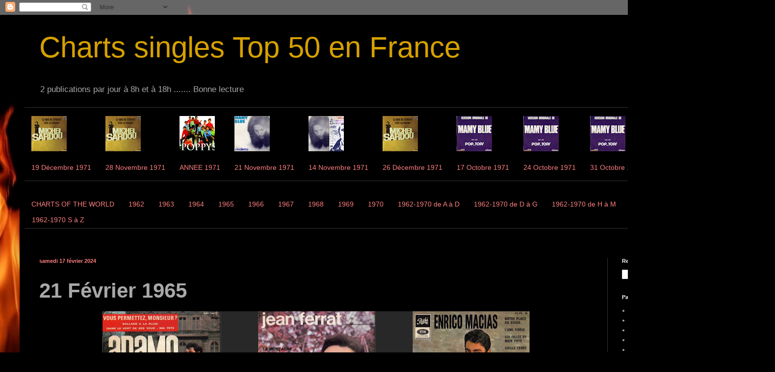

--- FILE ---
content_type: text/html; charset=UTF-8
request_url: https://chartssinglestop40france.blogspot.com/2024/02/21-fevrier-1965.html
body_size: 29052
content:
<!DOCTYPE html>
<html class='v2' dir='ltr' lang='fr'>
<head>
<link href='https://www.blogger.com/static/v1/widgets/335934321-css_bundle_v2.css' rel='stylesheet' type='text/css'/>
<meta content='width=1100' name='viewport'/>
<meta content='text/html; charset=UTF-8' http-equiv='Content-Type'/>
<meta content='blogger' name='generator'/>
<link href='https://chartssinglestop40france.blogspot.com/favicon.ico' rel='icon' type='image/x-icon'/>
<link href='https://chartssinglestop40france.blogspot.com/2024/02/21-fevrier-1965.html' rel='canonical'/>
<link rel="alternate" type="application/atom+xml" title="Charts singles Top 50 en France - Atom" href="https://chartssinglestop40france.blogspot.com/feeds/posts/default" />
<link rel="alternate" type="application/rss+xml" title="Charts singles Top 50 en France - RSS" href="https://chartssinglestop40france.blogspot.com/feeds/posts/default?alt=rss" />
<link rel="service.post" type="application/atom+xml" title="Charts singles Top 50 en France - Atom" href="https://www.blogger.com/feeds/2459365460383233371/posts/default" />

<link rel="alternate" type="application/atom+xml" title="Charts singles Top 50 en France - Atom" href="https://chartssinglestop40france.blogspot.com/feeds/3450874978361790178/comments/default" />
<!--Can't find substitution for tag [blog.ieCssRetrofitLinks]-->
<link href='https://blogger.googleusercontent.com/img/b/R29vZ2xl/AVvXsEjs-BO-DBtPegLdNJbMITPZQfdIT1RiCtadOZ0d45-RDeV6tcai3V9cH9nJ7t7y5Saepzp9yv9ToyB8AMBBvErRFPpWYbZnG1Kh4Fk3bvYMhtyVs_BFi7jTuqsEQ2xX5U8_eAEXdHSVKTjiBTxvO5LztDqdNE-f_m4iEbZyVzTyjf6wvxFD-Gcayb495U0/w871-h237/Capture%20d%E2%80%99e%CC%81cran%202025-11-01%20a%CC%80%2022.56.06.png' rel='image_src'/>
<meta content='https://chartssinglestop40france.blogspot.com/2024/02/21-fevrier-1965.html' property='og:url'/>
<meta content='21 Février 1965' property='og:title'/>
<meta content='All the top 50 singles charts in France' property='og:description'/>
<meta content='https://blogger.googleusercontent.com/img/b/R29vZ2xl/AVvXsEjs-BO-DBtPegLdNJbMITPZQfdIT1RiCtadOZ0d45-RDeV6tcai3V9cH9nJ7t7y5Saepzp9yv9ToyB8AMBBvErRFPpWYbZnG1Kh4Fk3bvYMhtyVs_BFi7jTuqsEQ2xX5U8_eAEXdHSVKTjiBTxvO5LztDqdNE-f_m4iEbZyVzTyjf6wvxFD-Gcayb495U0/w1200-h630-p-k-no-nu/Capture%20d%E2%80%99e%CC%81cran%202025-11-01%20a%CC%80%2022.56.06.png' property='og:image'/>
<title>Charts singles Top 50 en France: 21 Février 1965</title>
<style id='page-skin-1' type='text/css'><!--
/*
-----------------------------------------------
Blogger Template Style
Name:     Simple
Designer: Blogger
URL:      www.blogger.com
----------------------------------------------- */
/* Content
----------------------------------------------- */
body {
font: normal normal 12px Arial, Tahoma, Helvetica, FreeSans, sans-serif;
color: #a8a8a8;
background: #000000 url(//themes.googleusercontent.com/image?id=1fPzKKjY9pDchHIeFXfLO2zY1SYfTku0PLrkb-Aiu7meqodh01WKnpNCHAuTcBrMZaM6D) repeat-x scroll top center /* Credit: imagedepotpro (http://www.istockphoto.com/googleimages.php?id=4489297&platform=blogger) */;
padding: 0 40px 40px 40px;
}
html body .region-inner {
min-width: 0;
max-width: 100%;
width: auto;
}
h2 {
font-size: 22px;
}
a:link {
text-decoration:none;
color: #d6a100;
}
a:visited {
text-decoration:none;
color: #c38c00;
}
a:hover {
text-decoration:underline;
color: #c38c00;
}
.body-fauxcolumn-outer .fauxcolumn-inner {
background: transparent none repeat scroll top left;
_background-image: none;
}
.body-fauxcolumn-outer .cap-top {
position: absolute;
z-index: 1;
height: 400px;
width: 100%;
}
.body-fauxcolumn-outer .cap-top .cap-left {
width: 100%;
background: transparent none repeat-x scroll top left;
_background-image: none;
}
.content-outer {
-moz-box-shadow: 0 0 40px rgba(0, 0, 0, .15);
-webkit-box-shadow: 0 0 5px rgba(0, 0, 0, .15);
-goog-ms-box-shadow: 0 0 10px #333333;
box-shadow: 0 0 40px rgba(0, 0, 0, .15);
margin-bottom: 1px;
}
.content-inner {
padding: 10px 10px;
}
.content-inner {
background-color: #000000;
}
/* Header
----------------------------------------------- */
.header-outer {
background: #000000 none repeat-x scroll 0 -400px;
_background-image: none;
}
.Header h1 {
font: normal normal 60px Arial, Tahoma, Helvetica, FreeSans, sans-serif;
color: #d6a100;
text-shadow: -1px -1px 1px rgba(0, 0, 0, .2);
}
.Header h1 a {
color: #d6a100;
}
.Header .description {
font-size: 140%;
color: #a8a8a8;
}
.header-inner .Header .titlewrapper {
padding: 22px 30px;
}
.header-inner .Header .descriptionwrapper {
padding: 0 30px;
}
/* Tabs
----------------------------------------------- */
.tabs-inner .section:first-child {
border-top: 1px solid #333333;
}
.tabs-inner .section:first-child ul {
margin-top: -1px;
border-top: 1px solid #333333;
border-left: 0 solid #333333;
border-right: 0 solid #333333;
}
.tabs-inner .widget ul {
background: #000000 none repeat-x scroll 0 -800px;
_background-image: none;
border-bottom: 1px solid #333333;
margin-top: 0;
margin-left: -30px;
margin-right: -30px;
}
.tabs-inner .widget li a {
display: inline-block;
padding: .6em 1em;
font: normal normal 14px Arial, Tahoma, Helvetica, FreeSans, sans-serif;
color: #ff7f7f;
border-left: 1px solid #000000;
border-right: 0 solid #333333;
}
.tabs-inner .widget li:first-child a {
border-left: none;
}
.tabs-inner .widget li.selected a, .tabs-inner .widget li a:hover {
color: #000000;
background-color: #000000;
text-decoration: none;
}
/* Columns
----------------------------------------------- */
.main-outer {
border-top: 0 solid #333333;
}
.fauxcolumn-left-outer .fauxcolumn-inner {
border-right: 1px solid #333333;
}
.fauxcolumn-right-outer .fauxcolumn-inner {
border-left: 1px solid #333333;
}
/* Headings
----------------------------------------------- */
div.widget > h2,
div.widget h2.title {
margin: 0 0 1em 0;
font: normal bold 11px Arial, Tahoma, Helvetica, FreeSans, sans-serif;
color: #ffffff;
}
/* Widgets
----------------------------------------------- */
.widget .zippy {
color: #979797;
text-shadow: 2px 2px 1px rgba(0, 0, 0, .1);
}
.widget .popular-posts ul {
list-style: none;
}
/* Posts
----------------------------------------------- */
h2.date-header {
font: normal bold 11px Arial, Tahoma, Helvetica, FreeSans, sans-serif;
}
.date-header span {
background-color: rgba(0, 0, 0, 0);
color: #ff7f7f;
padding: inherit;
letter-spacing: inherit;
margin: inherit;
}
.main-inner {
padding-top: 30px;
padding-bottom: 30px;
}
.main-inner .column-center-inner {
padding: 0 15px;
}
.main-inner .column-center-inner .section {
margin: 0 15px;
}
.post {
margin: 0 0 25px 0;
}
h3.post-title, .comments h4 {
font: normal bold 42px 'Trebuchet MS', Trebuchet, sans-serif;
margin: .75em 0 0;
}
.post-body {
font-size: 110%;
line-height: 1.4;
position: relative;
}
.post-body img, .post-body .tr-caption-container, .Profile img, .Image img,
.BlogList .item-thumbnail img {
padding: 0;
background: #000000;
border: 1px solid #000000;
-moz-box-shadow: 1px 1px 5px rgba(0, 0, 0, .1);
-webkit-box-shadow: 1px 1px 5px rgba(0, 0, 0, .1);
box-shadow: 1px 1px 5px rgba(0, 0, 0, .1);
}
.post-body img, .post-body .tr-caption-container {
padding: 1px;
}
.post-body .tr-caption-container {
color: #e40000;
}
.post-body .tr-caption-container img {
padding: 0;
background: transparent;
border: none;
-moz-box-shadow: 0 0 0 rgba(0, 0, 0, .1);
-webkit-box-shadow: 0 0 0 rgba(0, 0, 0, .1);
box-shadow: 0 0 0 rgba(0, 0, 0, .1);
}
.post-header {
margin: 0 0 1.5em;
line-height: 1.6;
font-size: 90%;
}
.post-footer {
margin: 20px -2px 0;
padding: 5px 10px;
color: #858585;
background-color: #000000;
border-bottom: 1px solid #393939;
line-height: 1.6;
font-size: 90%;
}
#comments .comment-author {
padding-top: 1.5em;
border-top: 1px solid #333333;
background-position: 0 1.5em;
}
#comments .comment-author:first-child {
padding-top: 0;
border-top: none;
}
.avatar-image-container {
margin: .2em 0 0;
}
#comments .avatar-image-container img {
border: 1px solid #000000;
}
/* Comments
----------------------------------------------- */
.comments .comments-content .icon.blog-author {
background-repeat: no-repeat;
background-image: url([data-uri]);
}
.comments .comments-content .loadmore a {
border-top: 1px solid #979797;
border-bottom: 1px solid #979797;
}
.comments .comment-thread.inline-thread {
background-color: #000000;
}
.comments .continue {
border-top: 2px solid #979797;
}
/* Accents
---------------------------------------------- */
.section-columns td.columns-cell {
border-left: 1px solid #333333;
}
.blog-pager {
background: transparent none no-repeat scroll top center;
}
.blog-pager-older-link, .home-link,
.blog-pager-newer-link {
background-color: #000000;
padding: 5px;
}
.footer-outer {
border-top: 0 dashed #bbbbbb;
}
/* Mobile
----------------------------------------------- */
body.mobile  {
background-size: auto;
}
.mobile .body-fauxcolumn-outer {
background: transparent none repeat scroll top left;
}
.mobile .body-fauxcolumn-outer .cap-top {
background-size: 100% auto;
}
.mobile .content-outer {
-webkit-box-shadow: 0 0 3px rgba(0, 0, 0, .15);
box-shadow: 0 0 3px rgba(0, 0, 0, .15);
}
.mobile .tabs-inner .widget ul {
margin-left: 0;
margin-right: 0;
}
.mobile .post {
margin: 0;
}
.mobile .main-inner .column-center-inner .section {
margin: 0;
}
.mobile .date-header span {
padding: 0.1em 10px;
margin: 0 -10px;
}
.mobile h3.post-title {
margin: 0;
}
.mobile .blog-pager {
background: transparent none no-repeat scroll top center;
}
.mobile .footer-outer {
border-top: none;
}
.mobile .main-inner, .mobile .footer-inner {
background-color: #000000;
}
.mobile-index-contents {
color: #a8a8a8;
}
.mobile-link-button {
background-color: #d6a100;
}
.mobile-link-button a:link, .mobile-link-button a:visited {
color: #ffffff;
}
.mobile .tabs-inner .section:first-child {
border-top: none;
}
.mobile .tabs-inner .PageList .widget-content {
background-color: #000000;
color: #000000;
border-top: 1px solid #333333;
border-bottom: 1px solid #333333;
}
.mobile .tabs-inner .PageList .widget-content .pagelist-arrow {
border-left: 1px solid #333333;
}

--></style>
<style id='template-skin-1' type='text/css'><!--
body {
min-width: 1500px;
}
.content-outer, .content-fauxcolumn-outer, .region-inner {
min-width: 1500px;
max-width: 1500px;
_width: 1500px;
}
.main-inner .columns {
padding-left: 0px;
padding-right: 292px;
}
.main-inner .fauxcolumn-center-outer {
left: 0px;
right: 292px;
/* IE6 does not respect left and right together */
_width: expression(this.parentNode.offsetWidth -
parseInt("0px") -
parseInt("292px") + 'px');
}
.main-inner .fauxcolumn-left-outer {
width: 0px;
}
.main-inner .fauxcolumn-right-outer {
width: 292px;
}
.main-inner .column-left-outer {
width: 0px;
right: 100%;
margin-left: -0px;
}
.main-inner .column-right-outer {
width: 292px;
margin-right: -292px;
}
#layout {
min-width: 0;
}
#layout .content-outer {
min-width: 0;
width: 800px;
}
#layout .region-inner {
min-width: 0;
width: auto;
}
body#layout div.add_widget {
padding: 8px;
}
body#layout div.add_widget a {
margin-left: 32px;
}
--></style>
<style>
    body {background-image:url(\/\/themes.googleusercontent.com\/image?id=1fPzKKjY9pDchHIeFXfLO2zY1SYfTku0PLrkb-Aiu7meqodh01WKnpNCHAuTcBrMZaM6D);}
    
@media (max-width: 200px) { body {background-image:url(\/\/themes.googleusercontent.com\/image?id=1fPzKKjY9pDchHIeFXfLO2zY1SYfTku0PLrkb-Aiu7meqodh01WKnpNCHAuTcBrMZaM6D&options=w200);}}
@media (max-width: 400px) and (min-width: 201px) { body {background-image:url(\/\/themes.googleusercontent.com\/image?id=1fPzKKjY9pDchHIeFXfLO2zY1SYfTku0PLrkb-Aiu7meqodh01WKnpNCHAuTcBrMZaM6D&options=w400);}}
@media (max-width: 800px) and (min-width: 401px) { body {background-image:url(\/\/themes.googleusercontent.com\/image?id=1fPzKKjY9pDchHIeFXfLO2zY1SYfTku0PLrkb-Aiu7meqodh01WKnpNCHAuTcBrMZaM6D&options=w800);}}
@media (max-width: 1200px) and (min-width: 801px) { body {background-image:url(\/\/themes.googleusercontent.com\/image?id=1fPzKKjY9pDchHIeFXfLO2zY1SYfTku0PLrkb-Aiu7meqodh01WKnpNCHAuTcBrMZaM6D&options=w1200);}}
/* Last tag covers anything over one higher than the previous max-size cap. */
@media (min-width: 1201px) { body {background-image:url(\/\/themes.googleusercontent.com\/image?id=1fPzKKjY9pDchHIeFXfLO2zY1SYfTku0PLrkb-Aiu7meqodh01WKnpNCHAuTcBrMZaM6D&options=w1600);}}
  </style>
<link href='https://www.blogger.com/dyn-css/authorization.css?targetBlogID=2459365460383233371&amp;zx=e2bc7a84-4371-46ea-af24-11f88a14f062' media='none' onload='if(media!=&#39;all&#39;)media=&#39;all&#39;' rel='stylesheet'/><noscript><link href='https://www.blogger.com/dyn-css/authorization.css?targetBlogID=2459365460383233371&amp;zx=e2bc7a84-4371-46ea-af24-11f88a14f062' rel='stylesheet'/></noscript>
<meta name='google-adsense-platform-account' content='ca-host-pub-1556223355139109'/>
<meta name='google-adsense-platform-domain' content='blogspot.com'/>

</head>
<body class='loading variant-dark'>
<div class='navbar section' id='navbar' name='Navbar'><div class='widget Navbar' data-version='1' id='Navbar1'><script type="text/javascript">
    function setAttributeOnload(object, attribute, val) {
      if(window.addEventListener) {
        window.addEventListener('load',
          function(){ object[attribute] = val; }, false);
      } else {
        window.attachEvent('onload', function(){ object[attribute] = val; });
      }
    }
  </script>
<div id="navbar-iframe-container"></div>
<script type="text/javascript" src="https://apis.google.com/js/platform.js"></script>
<script type="text/javascript">
      gapi.load("gapi.iframes:gapi.iframes.style.bubble", function() {
        if (gapi.iframes && gapi.iframes.getContext) {
          gapi.iframes.getContext().openChild({
              url: 'https://www.blogger.com/navbar/2459365460383233371?po\x3d3450874978361790178\x26origin\x3dhttps://chartssinglestop40france.blogspot.com',
              where: document.getElementById("navbar-iframe-container"),
              id: "navbar-iframe"
          });
        }
      });
    </script><script type="text/javascript">
(function() {
var script = document.createElement('script');
script.type = 'text/javascript';
script.src = '//pagead2.googlesyndication.com/pagead/js/google_top_exp.js';
var head = document.getElementsByTagName('head')[0];
if (head) {
head.appendChild(script);
}})();
</script>
</div></div>
<div class='body-fauxcolumns'>
<div class='fauxcolumn-outer body-fauxcolumn-outer'>
<div class='cap-top'>
<div class='cap-left'></div>
<div class='cap-right'></div>
</div>
<div class='fauxborder-left'>
<div class='fauxborder-right'></div>
<div class='fauxcolumn-inner'>
</div>
</div>
<div class='cap-bottom'>
<div class='cap-left'></div>
<div class='cap-right'></div>
</div>
</div>
</div>
<div class='content'>
<div class='content-fauxcolumns'>
<div class='fauxcolumn-outer content-fauxcolumn-outer'>
<div class='cap-top'>
<div class='cap-left'></div>
<div class='cap-right'></div>
</div>
<div class='fauxborder-left'>
<div class='fauxborder-right'></div>
<div class='fauxcolumn-inner'>
</div>
</div>
<div class='cap-bottom'>
<div class='cap-left'></div>
<div class='cap-right'></div>
</div>
</div>
</div>
<div class='content-outer'>
<div class='content-cap-top cap-top'>
<div class='cap-left'></div>
<div class='cap-right'></div>
</div>
<div class='fauxborder-left content-fauxborder-left'>
<div class='fauxborder-right content-fauxborder-right'></div>
<div class='content-inner'>
<header>
<div class='header-outer'>
<div class='header-cap-top cap-top'>
<div class='cap-left'></div>
<div class='cap-right'></div>
</div>
<div class='fauxborder-left header-fauxborder-left'>
<div class='fauxborder-right header-fauxborder-right'></div>
<div class='region-inner header-inner'>
<div class='header section' id='header' name='En-tête'><div class='widget Header' data-version='1' id='Header1'>
<div id='header-inner'>
<div class='titlewrapper'>
<h1 class='title'>
<a href='https://chartssinglestop40france.blogspot.com/'>
Charts singles Top 50 en France
</a>
</h1>
</div>
<div class='descriptionwrapper'>
<p class='description'><span> 2 publications par jour à 8h et à 18h .......

Bonne lecture
 </span></p>
</div>
</div>
</div></div>
</div>
</div>
<div class='header-cap-bottom cap-bottom'>
<div class='cap-left'></div>
<div class='cap-right'></div>
</div>
</div>
</header>
<div class='tabs-outer'>
<div class='tabs-cap-top cap-top'>
<div class='cap-left'></div>
<div class='cap-right'></div>
</div>
<div class='fauxborder-left tabs-fauxborder-left'>
<div class='fauxborder-right tabs-fauxborder-right'></div>
<div class='region-inner tabs-inner'>
<div class='tabs section' id='crosscol' name='Toutes les colonnes'><div class='widget PopularPosts' data-version='1' id='PopularPosts2'>
<h2>Articles les plus consultés</h2>
<div class='widget-content popular-posts'>
<ul>
<li>
<div class='item-thumbnail-only'>
<div class='item-thumbnail'>
<a href='https://chartssinglestop40france.blogspot.com/2026/01/19-decembre-1971.html' target='_blank'>
<img alt='' border='0' src='https://blogger.googleusercontent.com/img/b/R29vZ2xl/AVvXsEhC8LGx6Wl26oXaIKfAzD9fUpuFvmsFrTJ9WbK37xLCnEFZM9_1u67C8RkXZH3QvQqJBkAtx6RFzSpiWGzS7ES26FWb401jaBjimiy3-z7mkEF1BOXIOESVusrM1GYeU2iYv7LNOLH419VTIEYbAuVIlMKVFSLjj7Oa09GVeKOjt5i-oxOppoMhxcklWJA/w72-h72-p-k-no-nu/Capture%20d%E2%80%99e%CC%81cran%202025-12-31%20a%CC%80%2015.20.11.png'/>
</a>
</div>
<div class='item-title'><a href='https://chartssinglestop40france.blogspot.com/2026/01/19-decembre-1971.html'>19 Décembre 1971</a></div>
</div>
<div style='clear: both;'></div>
</li>
<li>
<div class='item-thumbnail-only'>
<div class='item-thumbnail'>
<a href='https://chartssinglestop40france.blogspot.com/2026/01/28-novembre-1971.html' target='_blank'>
<img alt='' border='0' src='https://blogger.googleusercontent.com/img/b/R29vZ2xl/[base64]/w72-h72-p-k-no-nu/Capture%20d%E2%80%99e%CC%81cran%202025-12-31%20a%CC%80%2015.20.11.png'/>
</a>
</div>
<div class='item-title'><a href='https://chartssinglestop40france.blogspot.com/2026/01/28-novembre-1971.html'>28 Novembre 1971</a></div>
</div>
<div style='clear: both;'></div>
</li>
<li>
<div class='item-thumbnail-only'>
<div class='item-thumbnail'>
<a href='https://chartssinglestop40france.blogspot.com/2026/01/annee-1971.html' target='_blank'>
<img alt='' border='0' src='https://blogger.googleusercontent.com/img/b/R29vZ2xl/AVvXsEg5FDEJmdGVs19K3IeDNdk-qD9qnqZttcH8xwFbi_vuSeb4JqD-wx-eea1YNvm7_aqLRNsZmpYPlT4yXtJdgAxDvjb2oM4ptl-2lOp_6doOwmG1mOrIOYuxwhPAOxdu1uPGZ9kKnU_D-l6j_75mmPE-4H0UTRW48nIKJ7-Z_pWeP4TpjoEHxexVQL6D1jo/w72-h72-p-k-no-nu/Capture%20d%E2%80%99e%CC%81cran%202026-01-04%20a%CC%80%2000.48.55.png'/>
</a>
</div>
<div class='item-title'><a href='https://chartssinglestop40france.blogspot.com/2026/01/annee-1971.html'>ANNEE 1971</a></div>
</div>
<div style='clear: both;'></div>
</li>
<li>
<div class='item-thumbnail-only'>
<div class='item-thumbnail'>
<a href='https://chartssinglestop40france.blogspot.com/2026/01/21-novembre-1971.html' target='_blank'>
<img alt='' border='0' src='https://blogger.googleusercontent.com/img/b/R29vZ2xl/[base64]/w72-h72-p-k-no-nu/Capture%20d%E2%80%99e%CC%81cran%202025-12-31%20a%CC%80%2014.39.04.png'/>
</a>
</div>
<div class='item-title'><a href='https://chartssinglestop40france.blogspot.com/2026/01/21-novembre-1971.html'>21 Novembre 1971</a></div>
</div>
<div style='clear: both;'></div>
</li>
<li>
<div class='item-thumbnail-only'>
<div class='item-thumbnail'>
<a href='https://chartssinglestop40france.blogspot.com/2026/01/14-novembre-1971.html' target='_blank'>
<img alt='' border='0' src='https://blogger.googleusercontent.com/img/b/R29vZ2xl/AVvXsEgeJ2CZ2RpwcefU-O1kvWItl0ZNiqRaOibKsS5kTNxl-rxDEIB8sr0UReO8Usors9h0jyKh25XOWPSynPuf7arhEsQp8T9cWmgDp4C21HthbsTSPY-EZ2wcfkkWPxowcMHNKTC4fFYvl9d-npiE4GJk2lnC_c-FE3IcPYf21kSI4qRvPdY6W1OV4Nne8ts/w72-h72-p-k-no-nu/Capture%20d%E2%80%99e%CC%81cran%202025-12-31%20a%CC%80%2014.06.38.png'/>
</a>
</div>
<div class='item-title'><a href='https://chartssinglestop40france.blogspot.com/2026/01/14-novembre-1971.html'>14 Novembre 1971</a></div>
</div>
<div style='clear: both;'></div>
</li>
<li>
<div class='item-thumbnail-only'>
<div class='item-thumbnail'>
<a href='https://chartssinglestop40france.blogspot.com/2026/01/26-decembre-1971.html' target='_blank'>
<img alt='' border='0' src='https://blogger.googleusercontent.com/img/b/R29vZ2xl/AVvXsEj2lB7OTIX4EVARkL1bKB1-Qowgi1PnvBikNH2fSQg_mNxNqsJhsmf93qhI-3g4Emp8tAjotVYD4TN2tn-FAvrnf9yfZDDNTEdZH4RmUVOBR4yJVfmfdudDTfm_jVPl7DSK0NHBuNxamvWtKH3qqJrjZ1kSfFJnph6PRtDsTr2UEmnJdagEGGhskDeXvms/w72-h72-p-k-no-nu/Capture%20d%E2%80%99e%CC%81cran%202025-12-31%20a%CC%80%2015.20.11.png'/>
</a>
</div>
<div class='item-title'><a href='https://chartssinglestop40france.blogspot.com/2026/01/26-decembre-1971.html'>26 Décembre 1971</a></div>
</div>
<div style='clear: both;'></div>
</li>
<li>
<div class='item-thumbnail-only'>
<div class='item-thumbnail'>
<a href='https://chartssinglestop40france.blogspot.com/2026/01/17-octobre-1971.html' target='_blank'>
<img alt='' border='0' src='https://blogger.googleusercontent.com/img/b/R29vZ2xl/AVvXsEjc83Xpi128cVXyH6lT2StUr2IaTZ7NhWg7t-pIlzi-AOoju6xK8QlrlNmpd-f9O7DHn0-kiRoM75si7LZwb3ngk-2Xvki2mdxxUs2S4a9c8SlLkkaFdr3gpI9hELl7rCbYg-tS8EhTIRKtzAg9k26GYYU3voX1j6yT12XvD0XNCG2pvPWE03wALUiYBI8/w72-h72-p-k-no-nu/Capture%20d%E2%80%99e%CC%81cran%202025-12-31%20a%CC%80%2008.40.23.png'/>
</a>
</div>
<div class='item-title'><a href='https://chartssinglestop40france.blogspot.com/2026/01/17-octobre-1971.html'>17 Octobre 1971</a></div>
</div>
<div style='clear: both;'></div>
</li>
<li>
<div class='item-thumbnail-only'>
<div class='item-thumbnail'>
<a href='https://chartssinglestop40france.blogspot.com/2026/01/24-octobre-1971.html' target='_blank'>
<img alt='' border='0' src='https://blogger.googleusercontent.com/img/b/R29vZ2xl/AVvXsEhn5yDyPsoNCK7W-YgBxMR5TjrhiGpJqGn5fwRRyeO8klzHbQ56I7I6a5nsL6DGhE9SK90STzl7NkJ4_Y081DWEfliGWGgbO7nljtx7YMIscy4ycOnoW9sNiXsvy-S_22cw-5KHW3EXCf9qZm78megldoV7d46tNCg4DsldkYVmcTuwn4Orid0cfz4Q3lg/w72-h72-p-k-no-nu/Capture%20d%E2%80%99e%CC%81cran%202025-12-31%20a%CC%80%2012.21.15.png'/>
</a>
</div>
<div class='item-title'><a href='https://chartssinglestop40france.blogspot.com/2026/01/24-octobre-1971.html'>24 Octobre 1971</a></div>
</div>
<div style='clear: both;'></div>
</li>
<li>
<div class='item-thumbnail-only'>
<div class='item-thumbnail'>
<a href='https://chartssinglestop40france.blogspot.com/2026/01/31-octobre-1971.html' target='_blank'>
<img alt='' border='0' src='https://blogger.googleusercontent.com/img/b/R29vZ2xl/AVvXsEhJlXwCSx7Lm-54Wx2IRmgnwkMjrZuXuducfhIy3EhStuO2aG_l9G-9n_7fE_BShJyH3kXbEinGmwTQvd8k-bH_iL_A2u3hucl1pgiIgFrwmkobKWfVg7s-oYV0VeY5CaV0H36t-UTRirDxmQckde28Qsqbb_8FJBd9mKFvHNN_DB5FEeqj48mkTBR-iqk/w72-h72-p-k-no-nu/Capture%20d%E2%80%99e%CC%81cran%202025-12-31%20a%CC%80%2012.21.15.png'/>
</a>
</div>
<div class='item-title'><a href='https://chartssinglestop40france.blogspot.com/2026/01/31-octobre-1971.html'>31 Octobre 1971</a></div>
</div>
<div style='clear: both;'></div>
</li>
<li>
<div class='item-thumbnail-only'>
<div class='item-thumbnail'>
<a href='https://chartssinglestop40france.blogspot.com/2026/01/7-novembre-1971.html' target='_blank'>
<img alt='' border='0' src='https://blogger.googleusercontent.com/img/b/R29vZ2xl/AVvXsEiUjkYn-Sj-cu0xHUWz-VjrUdhc4SPJcMEdY-b8HymxBbwzm0pmnSHZtjKHWwDNiFgsBa_0VLfh1qo2r5vjHBiJ3sNqfpwqUh8YI0U9vpvu8XZz2YjhEYEPCpfebjk-zcKcZ7p2qt-HY4bO8Cq1YljfON2-La2t9uam9rA2xtDt1NOGBYYK4oGaPzDudFQ/w72-h72-p-k-no-nu/Capture%20d%E2%80%99e%CC%81cran%202025-12-31%20a%CC%80%2013.18.26.png'/>
</a>
</div>
<div class='item-title'><a href='https://chartssinglestop40france.blogspot.com/2026/01/7-novembre-1971.html'>7 Novembre 1971</a></div>
</div>
<div style='clear: both;'></div>
</li>
</ul>
<div class='clear'></div>
</div>
</div></div>
<div class='tabs section' id='crosscol-overflow' name='Cross-Column 2'><div class='widget PageList' data-version='1' id='PageList2'>
<h2>Pages</h2>
<div class='widget-content'>
<ul>
<li>
<a href='http://artisteschartsventes.blogspot.fr'>CHARTS OF THE WORLD</a>
</li>
<li>
<a href='https://chartssinglestop40france.blogspot.com/p/1962.html'>1962</a>
</li>
<li>
<a href='https://chartssinglestop40france.blogspot.com/p/1963.html'>1963</a>
</li>
<li>
<a href='https://chartssinglestop40france.blogspot.com/p/1964.html'>1964</a>
</li>
<li>
<a href='https://chartssinglestop40france.blogspot.com/p/1965.html'>1965</a>
</li>
<li>
<a href='https://chartssinglestop40france.blogspot.com/p/1966.html'>1966</a>
</li>
<li>
<a href='https://chartssinglestop40france.blogspot.com/p/1967.html'>1967</a>
</li>
<li>
<a href='https://chartssinglestop40france.blogspot.com/p/1968.html'>1968</a>
</li>
<li>
<a href='https://chartssinglestop40france.blogspot.com/p/1969.html'>1969</a>
</li>
<li>
<a href='https://chartssinglestop40france.blogspot.com/p/1970_8.html'>1970</a>
</li>
<li>
<a href='https://chartssinglestop40france.blogspot.com/p/artistes-1962-1965.html'>1962-1970 de A à D</a>
</li>
<li>
<a href='https://chartssinglestop40france.blogspot.com/p/artistes-1962-1965-de-k-z.html'>1962-1970 de D à G</a>
</li>
<li>
<a href='https://chartssinglestop40france.blogspot.com/p/1962-1966-de-n-z.html'>1962-1970 de H à M</a>
</li>
<li>
<a href='https://chartssinglestop40france.blogspot.com/p/1962-1968-p-z.html'>1962-1970 M à R</a>
</li>
<li>
<a href='https://chartssinglestop40france.blogspot.com/p/1962-1970-s-z.html'>1962-1970 S à Z</a>
</li>
</ul>
<div class='clear'></div>
</div>
</div><div class='widget Translate' data-version='1' id='Translate1'>
<h2 class='title'>Translate</h2>
<div id='google_translate_element'></div>
<script>
    function googleTranslateElementInit() {
      new google.translate.TranslateElement({
        pageLanguage: 'fr',
        autoDisplay: 'true',
        layout: google.translate.TranslateElement.InlineLayout.HORIZONTAL
      }, 'google_translate_element');
    }
  </script>
<script src='//translate.google.com/translate_a/element.js?cb=googleTranslateElementInit'></script>
<div class='clear'></div>
</div></div>
</div>
</div>
<div class='tabs-cap-bottom cap-bottom'>
<div class='cap-left'></div>
<div class='cap-right'></div>
</div>
</div>
<div class='main-outer'>
<div class='main-cap-top cap-top'>
<div class='cap-left'></div>
<div class='cap-right'></div>
</div>
<div class='fauxborder-left main-fauxborder-left'>
<div class='fauxborder-right main-fauxborder-right'></div>
<div class='region-inner main-inner'>
<div class='columns fauxcolumns'>
<div class='fauxcolumn-outer fauxcolumn-center-outer'>
<div class='cap-top'>
<div class='cap-left'></div>
<div class='cap-right'></div>
</div>
<div class='fauxborder-left'>
<div class='fauxborder-right'></div>
<div class='fauxcolumn-inner'>
</div>
</div>
<div class='cap-bottom'>
<div class='cap-left'></div>
<div class='cap-right'></div>
</div>
</div>
<div class='fauxcolumn-outer fauxcolumn-left-outer'>
<div class='cap-top'>
<div class='cap-left'></div>
<div class='cap-right'></div>
</div>
<div class='fauxborder-left'>
<div class='fauxborder-right'></div>
<div class='fauxcolumn-inner'>
</div>
</div>
<div class='cap-bottom'>
<div class='cap-left'></div>
<div class='cap-right'></div>
</div>
</div>
<div class='fauxcolumn-outer fauxcolumn-right-outer'>
<div class='cap-top'>
<div class='cap-left'></div>
<div class='cap-right'></div>
</div>
<div class='fauxborder-left'>
<div class='fauxborder-right'></div>
<div class='fauxcolumn-inner'>
</div>
</div>
<div class='cap-bottom'>
<div class='cap-left'></div>
<div class='cap-right'></div>
</div>
</div>
<!-- corrects IE6 width calculation -->
<div class='columns-inner'>
<div class='column-center-outer'>
<div class='column-center-inner'>
<div class='main section' id='main' name='Principal'><div class='widget Blog' data-version='1' id='Blog1'>
<div class='blog-posts hfeed'>

          <div class="date-outer">
        
<h2 class='date-header'><span>samedi 17 février 2024</span></h2>

          <div class="date-posts">
        
<div class='post-outer'>
<div class='post hentry uncustomized-post-template' itemprop='blogPost' itemscope='itemscope' itemtype='http://schema.org/BlogPosting'>
<meta content='https://blogger.googleusercontent.com/img/b/R29vZ2xl/AVvXsEjs-BO-DBtPegLdNJbMITPZQfdIT1RiCtadOZ0d45-RDeV6tcai3V9cH9nJ7t7y5Saepzp9yv9ToyB8AMBBvErRFPpWYbZnG1Kh4Fk3bvYMhtyVs_BFi7jTuqsEQ2xX5U8_eAEXdHSVKTjiBTxvO5LztDqdNE-f_m4iEbZyVzTyjf6wvxFD-Gcayb495U0/w871-h237/Capture%20d%E2%80%99e%CC%81cran%202025-11-01%20a%CC%80%2022.56.06.png' itemprop='image_url'/>
<meta content='2459365460383233371' itemprop='blogId'/>
<meta content='3450874978361790178' itemprop='postId'/>
<a name='3450874978361790178'></a>
<h3 class='post-title entry-title' itemprop='name'>
21 Février 1965
</h3>
<div class='post-header'>
<div class='post-header-line-1'></div>
</div>
<div class='post-body entry-content' id='post-body-3450874978361790178' itemprop='description articleBody'>
<p></p><div class="separator" style="clear: both; text-align: center;"><a href="https://blogger.googleusercontent.com/img/b/R29vZ2xl/AVvXsEjs-BO-DBtPegLdNJbMITPZQfdIT1RiCtadOZ0d45-RDeV6tcai3V9cH9nJ7t7y5Saepzp9yv9ToyB8AMBBvErRFPpWYbZnG1Kh4Fk3bvYMhtyVs_BFi7jTuqsEQ2xX5U8_eAEXdHSVKTjiBTxvO5LztDqdNE-f_m4iEbZyVzTyjf6wvxFD-Gcayb495U0/s1227/Capture%20d%E2%80%99e%CC%81cran%202025-11-01%20a%CC%80%2022.56.06.png" imageanchor="1" style="margin-left: 1em; margin-right: 1em;"><img border="0" data-original-height="333" data-original-width="1227" height="237" src="https://blogger.googleusercontent.com/img/b/R29vZ2xl/AVvXsEjs-BO-DBtPegLdNJbMITPZQfdIT1RiCtadOZ0d45-RDeV6tcai3V9cH9nJ7t7y5Saepzp9yv9ToyB8AMBBvErRFPpWYbZnG1Kh4Fk3bvYMhtyVs_BFi7jTuqsEQ2xX5U8_eAEXdHSVKTjiBTxvO5LztDqdNE-f_m4iEbZyVzTyjf6wvxFD-Gcayb495U0/w871-h237/Capture%20d%E2%80%99e%CC%81cran%202025-11-01%20a%CC%80%2022.56.06.png" width="871" /></a></div><div class="separator" style="clear: both; text-align: center;"><a href="https://blogger.googleusercontent.com/img/a/AVvXsEj9TJVa5FXeHIaGMJ1VbeNM4Wo-x_m_4MbhyMJznbla3ALTsiJSoZ0SWXSoh9ZP_roSUKxI3x2HwTzWeGQ2-jXJA3GwJMuzaxZhnIwHtdhv34pXj30RUcuB5BvTSsKkDNVL9D0Oo4LiKw39zwpH1ZtDOYEPUyn07twYh-vQvCDxIZzCzlX9FOG9WC9pO1o" style="margin-left: 1em; margin-right: 1em;"><img alt="" data-original-height="998" data-original-width="877" src="https://blogger.googleusercontent.com/img/a/AVvXsEj9TJVa5FXeHIaGMJ1VbeNM4Wo-x_m_4MbhyMJznbla3ALTsiJSoZ0SWXSoh9ZP_roSUKxI3x2HwTzWeGQ2-jXJA3GwJMuzaxZhnIwHtdhv34pXj30RUcuB5BvTSsKkDNVL9D0Oo4LiKw39zwpH1ZtDOYEPUyn07twYh-vQvCDxIZzCzlX9FOG9WC9pO1o=s16000" /></a></div><div class="separator" style="clear: both; text-align: center;"><a href="https://blogger.googleusercontent.com/img/b/R29vZ2xl/AVvXsEgWO8ApNwGYg1miZiXyNMbR0No2Qg-gQOlarwPjuHPCZiicLQen6UtFA3oNX3pjvLghE8TeafFd_0T8vfgArP4NduFX0FTulq4vX_kFM3pG5ZxTpyqk3U3YMyAe98fdMaWZEr-7JOiBokAXsGZPDkpIC9oeAJ81bmIYfgtV9kqtaH9Y_86DQl8nvYYe3IA/s337/le%20toreador.jpg" style="clear: left; display: inline; float: left; font-size: x-large; margin-bottom: 1em; margin-right: 1em;"><img border="0" data-original-height="337" data-original-width="335" height="200" src="https://blogger.googleusercontent.com/img/b/R29vZ2xl/AVvXsEgWO8ApNwGYg1miZiXyNMbR0No2Qg-gQOlarwPjuHPCZiicLQen6UtFA3oNX3pjvLghE8TeafFd_0T8vfgArP4NduFX0FTulq4vX_kFM3pG5ZxTpyqk3U3YMyAe98fdMaWZEr-7JOiBokAXsGZPDkpIC9oeAJ81bmIYfgtV9kqtaH9Y_86DQl8nvYYe3IA/w199-h200/le%20toreador.jpg" width="199" /></a></div><span style="font-size: large;">Adamo toujours premier avec des ventes reparties à la hausse......Jean Ferrat toujours 2è , et Enrico Macias 3è , inchangé également mais sous le menace d'un autre titre d'Adamo.....</span><div><span style="font-size: large;">Aucune nouveauté dans le top 10</span></div><div><span style="font-size: large;">Sylvie Vartan 13è se rapproche du top 10</span></div><div><span style="font-size: large;"><div class="separator" style="clear: both; text-align: center;"><a href="https://blogger.googleusercontent.com/img/b/R29vZ2xl/AVvXsEhWT9TPMbcTpMD01B62mqMywiYtq6i8BOOT2KppP35RX_2UYulbJ-jg38QSH253fyB8MKwSiJ3S7FPXfI3gAkZoUR6bt1uYk9USNHx4FYQE1MZnCyaQuamHlJga161_mCSNbrwAaI3uCbQ6Yjg8Xuh2Gyn6LtHxtHSXOs4DH7V0-mbefKHX-uTfNovxOHc/s337/la%20nuit.jpg" style="clear: left; float: left; margin-bottom: 1em; margin-right: 1em;"><img border="0" data-original-height="335" data-original-width="337" height="199" src="https://blogger.googleusercontent.com/img/b/R29vZ2xl/AVvXsEhWT9TPMbcTpMD01B62mqMywiYtq6i8BOOT2KppP35RX_2UYulbJ-jg38QSH253fyB8MKwSiJ3S7FPXfI3gAkZoUR6bt1uYk9USNHx4FYQE1MZnCyaQuamHlJga161_mCSNbrwAaI3uCbQ6Yjg8Xuh2Gyn6LtHxtHSXOs4DH7V0-mbefKHX-uTfNovxOHc/w200-h199/la%20nuit.jpg" width="200" /></a></div><br /></span></div>
<div style='clear: both;'></div>
</div>
<div class='post-footer'>
<div class='post-footer-line post-footer-line-1'>
<span class='post-author vcard'>
Publié par
<span class='fn' itemprop='author' itemscope='itemscope' itemtype='http://schema.org/Person'>
<span itemprop='name'>ChartsVentes</span>
</span>
</span>
<span class='post-timestamp'>
à
<meta content='https://chartssinglestop40france.blogspot.com/2024/02/21-fevrier-1965.html' itemprop='url'/>
<a class='timestamp-link' href='https://chartssinglestop40france.blogspot.com/2024/02/21-fevrier-1965.html' rel='bookmark' title='permanent link'><abbr class='published' itemprop='datePublished' title='2024-02-17T00:30:00+01:00'>00:30</abbr></a>
</span>
<span class='post-comment-link'>
</span>
<span class='post-icons'>
<span class='item-control blog-admin pid-1813697277'>
<a href='https://www.blogger.com/post-edit.g?blogID=2459365460383233371&postID=3450874978361790178&from=pencil' title='Modifier l&#39;article'>
<img alt='' class='icon-action' height='18' src='https://resources.blogblog.com/img/icon18_edit_allbkg.gif' width='18'/>
</a>
</span>
</span>
<div class='post-share-buttons goog-inline-block'>
<a class='goog-inline-block share-button sb-email' href='https://www.blogger.com/share-post.g?blogID=2459365460383233371&postID=3450874978361790178&target=email' target='_blank' title='Envoyer par e-mail'><span class='share-button-link-text'>Envoyer par e-mail</span></a><a class='goog-inline-block share-button sb-blog' href='https://www.blogger.com/share-post.g?blogID=2459365460383233371&postID=3450874978361790178&target=blog' onclick='window.open(this.href, "_blank", "height=270,width=475"); return false;' target='_blank' title='BlogThis!'><span class='share-button-link-text'>BlogThis!</span></a><a class='goog-inline-block share-button sb-twitter' href='https://www.blogger.com/share-post.g?blogID=2459365460383233371&postID=3450874978361790178&target=twitter' target='_blank' title='Partager sur X'><span class='share-button-link-text'>Partager sur X</span></a><a class='goog-inline-block share-button sb-facebook' href='https://www.blogger.com/share-post.g?blogID=2459365460383233371&postID=3450874978361790178&target=facebook' onclick='window.open(this.href, "_blank", "height=430,width=640"); return false;' target='_blank' title='Partager sur Facebook'><span class='share-button-link-text'>Partager sur Facebook</span></a><a class='goog-inline-block share-button sb-pinterest' href='https://www.blogger.com/share-post.g?blogID=2459365460383233371&postID=3450874978361790178&target=pinterest' target='_blank' title='Partager sur Pinterest'><span class='share-button-link-text'>Partager sur Pinterest</span></a>
</div>
</div>
<div class='post-footer-line post-footer-line-2'>
<span class='post-labels'>
</span>
</div>
<div class='post-footer-line post-footer-line-3'>
<span class='post-location'>
</span>
</div>
</div>
</div>
<div class='comments' id='comments'>
<a name='comments'></a>
<h4>32&#160;commentaires:</h4>
<div class='comments-content'>
<script async='async' src='' type='text/javascript'></script>
<script type='text/javascript'>
    (function() {
      var items = null;
      var msgs = null;
      var config = {};

// <![CDATA[
      var cursor = null;
      if (items && items.length > 0) {
        cursor = parseInt(items[items.length - 1].timestamp) + 1;
      }

      var bodyFromEntry = function(entry) {
        var text = (entry &&
                    ((entry.content && entry.content.$t) ||
                     (entry.summary && entry.summary.$t))) ||
            '';
        if (entry && entry.gd$extendedProperty) {
          for (var k in entry.gd$extendedProperty) {
            if (entry.gd$extendedProperty[k].name == 'blogger.contentRemoved') {
              return '<span class="deleted-comment">' + text + '</span>';
            }
          }
        }
        return text;
      }

      var parse = function(data) {
        cursor = null;
        var comments = [];
        if (data && data.feed && data.feed.entry) {
          for (var i = 0, entry; entry = data.feed.entry[i]; i++) {
            var comment = {};
            // comment ID, parsed out of the original id format
            var id = /blog-(\d+).post-(\d+)/.exec(entry.id.$t);
            comment.id = id ? id[2] : null;
            comment.body = bodyFromEntry(entry);
            comment.timestamp = Date.parse(entry.published.$t) + '';
            if (entry.author && entry.author.constructor === Array) {
              var auth = entry.author[0];
              if (auth) {
                comment.author = {
                  name: (auth.name ? auth.name.$t : undefined),
                  profileUrl: (auth.uri ? auth.uri.$t : undefined),
                  avatarUrl: (auth.gd$image ? auth.gd$image.src : undefined)
                };
              }
            }
            if (entry.link) {
              if (entry.link[2]) {
                comment.link = comment.permalink = entry.link[2].href;
              }
              if (entry.link[3]) {
                var pid = /.*comments\/default\/(\d+)\?.*/.exec(entry.link[3].href);
                if (pid && pid[1]) {
                  comment.parentId = pid[1];
                }
              }
            }
            comment.deleteclass = 'item-control blog-admin';
            if (entry.gd$extendedProperty) {
              for (var k in entry.gd$extendedProperty) {
                if (entry.gd$extendedProperty[k].name == 'blogger.itemClass') {
                  comment.deleteclass += ' ' + entry.gd$extendedProperty[k].value;
                } else if (entry.gd$extendedProperty[k].name == 'blogger.displayTime') {
                  comment.displayTime = entry.gd$extendedProperty[k].value;
                }
              }
            }
            comments.push(comment);
          }
        }
        return comments;
      };

      var paginator = function(callback) {
        if (hasMore()) {
          var url = config.feed + '?alt=json&v=2&orderby=published&reverse=false&max-results=50';
          if (cursor) {
            url += '&published-min=' + new Date(cursor).toISOString();
          }
          window.bloggercomments = function(data) {
            var parsed = parse(data);
            cursor = parsed.length < 50 ? null
                : parseInt(parsed[parsed.length - 1].timestamp) + 1
            callback(parsed);
            window.bloggercomments = null;
          }
          url += '&callback=bloggercomments';
          var script = document.createElement('script');
          script.type = 'text/javascript';
          script.src = url;
          document.getElementsByTagName('head')[0].appendChild(script);
        }
      };
      var hasMore = function() {
        return !!cursor;
      };
      var getMeta = function(key, comment) {
        if ('iswriter' == key) {
          var matches = !!comment.author
              && comment.author.name == config.authorName
              && comment.author.profileUrl == config.authorUrl;
          return matches ? 'true' : '';
        } else if ('deletelink' == key) {
          return config.baseUri + '/comment/delete/'
               + config.blogId + '/' + comment.id;
        } else if ('deleteclass' == key) {
          return comment.deleteclass;
        }
        return '';
      };

      var replybox = null;
      var replyUrlParts = null;
      var replyParent = undefined;

      var onReply = function(commentId, domId) {
        if (replybox == null) {
          // lazily cache replybox, and adjust to suit this style:
          replybox = document.getElementById('comment-editor');
          if (replybox != null) {
            replybox.height = '250px';
            replybox.style.display = 'block';
            replyUrlParts = replybox.src.split('#');
          }
        }
        if (replybox && (commentId !== replyParent)) {
          replybox.src = '';
          document.getElementById(domId).insertBefore(replybox, null);
          replybox.src = replyUrlParts[0]
              + (commentId ? '&parentID=' + commentId : '')
              + '#' + replyUrlParts[1];
          replyParent = commentId;
        }
      };

      var hash = (window.location.hash || '#').substring(1);
      var startThread, targetComment;
      if (/^comment-form_/.test(hash)) {
        startThread = hash.substring('comment-form_'.length);
      } else if (/^c[0-9]+$/.test(hash)) {
        targetComment = hash.substring(1);
      }

      // Configure commenting API:
      var configJso = {
        'maxDepth': config.maxThreadDepth
      };
      var provider = {
        'id': config.postId,
        'data': items,
        'loadNext': paginator,
        'hasMore': hasMore,
        'getMeta': getMeta,
        'onReply': onReply,
        'rendered': true,
        'initComment': targetComment,
        'initReplyThread': startThread,
        'config': configJso,
        'messages': msgs
      };

      var render = function() {
        if (window.goog && window.goog.comments) {
          var holder = document.getElementById('comment-holder');
          window.goog.comments.render(holder, provider);
        }
      };

      // render now, or queue to render when library loads:
      if (window.goog && window.goog.comments) {
        render();
      } else {
        window.goog = window.goog || {};
        window.goog.comments = window.goog.comments || {};
        window.goog.comments.loadQueue = window.goog.comments.loadQueue || [];
        window.goog.comments.loadQueue.push(render);
      }
    })();
// ]]>
  </script>
<div id='comment-holder'>
<div class="comment-thread toplevel-thread"><ol id="top-ra"><li class="comment" id="c8455776006526628653"><div class="avatar-image-container"><img src="//www.blogger.com/img/blogger_logo_round_35.png" alt=""/></div><div class="comment-block"><div class="comment-header"><cite class="user"><a href="https://www.blogger.com/profile/17923341114538468345" rel="nofollow">ALFRED</a></cite><span class="icon user "></span><span class="datetime secondary-text"><a rel="nofollow" href="https://chartssinglestop40france.blogspot.com/2024/02/21-fevrier-1965.html?showComment=1708157181989#c8455776006526628653">17 février 2024 à 09:06</a></span></div><p class="comment-content">Adamo très fort, oui, avec le tube de l,&#39;année en prime ,donc....J&#39;aimais bien &#39;le toréador&quot; , mais apparemment un petit succès au niveau d&#39;Aznavour....</p><span class="comment-actions secondary-text"><a class="comment-reply" target="_self" data-comment-id="8455776006526628653">Répondre</a><span class="item-control blog-admin blog-admin pid-139361413"><a target="_self" href="https://www.blogger.com/comment/delete/2459365460383233371/8455776006526628653">Supprimer</a></span></span></div><div class="comment-replies"><div id="c8455776006526628653-rt" class="comment-thread inline-thread"><span class="thread-toggle thread-expanded"><span class="thread-arrow"></span><span class="thread-count"><a target="_self">Réponses</a></span></span><ol id="c8455776006526628653-ra" class="thread-chrome thread-expanded"><div><li class="comment" id="c1336333032461251332"><div class="avatar-image-container"><img src="//www.blogger.com/img/blogger_logo_round_35.png" alt=""/></div><div class="comment-block"><div class="comment-header"><cite class="user"><a href="https://www.blogger.com/profile/16565372275246860900" rel="nofollow">ChartsVentes</a></cite><span class="icon user blog-author"></span><span class="datetime secondary-text"><a rel="nofollow" href="https://chartssinglestop40france.blogspot.com/2024/02/21-fevrier-1965.html?showComment=1708166457041#c1336333032461251332">17 février 2024 à 11:40</a></span></div><p class="comment-content">Pour Charles c&#39;est 137 000 ventes ce qui reste un très bon score , même si devant y&#39;a du très lourd</p><span class="comment-actions secondary-text"><span class="item-control blog-admin blog-admin pid-1813697277"><a target="_self" href="https://www.blogger.com/comment/delete/2459365460383233371/1336333032461251332">Supprimer</a></span></span></div><div class="comment-replies"><div id="c1336333032461251332-rt" class="comment-thread inline-thread hidden"><span class="thread-toggle thread-expanded"><span class="thread-arrow"></span><span class="thread-count"><a target="_self">Réponses</a></span></span><ol id="c1336333032461251332-ra" class="thread-chrome thread-expanded"><div></div><div id="c1336333032461251332-continue" class="continue"><a class="comment-reply" target="_self" data-comment-id="1336333032461251332">Répondre</a></div></ol></div></div><div class="comment-replybox-single" id="c1336333032461251332-ce"></div></li></div><div id="c8455776006526628653-continue" class="continue"><a class="comment-reply" target="_self" data-comment-id="8455776006526628653">Répondre</a></div></ol></div></div><div class="comment-replybox-single" id="c8455776006526628653-ce"></div></li><li class="comment" id="c4149972315836449527"><div class="avatar-image-container"><img src="//www.blogger.com/img/blogger_logo_round_35.png" alt=""/></div><div class="comment-block"><div class="comment-header"><cite class="user"><a href="https://www.blogger.com/profile/04983599948514667444" rel="nofollow">Leroy David</a></cite><span class="icon user "></span><span class="datetime secondary-text"><a rel="nofollow" href="https://chartssinglestop40france.blogspot.com/2024/02/21-fevrier-1965.html?showComment=1708158326448#c4149972315836449527">17 février 2024 à 09:25</a></span></div><p class="comment-content">&quot;La nuit&quot; : une chanson fort séduisante.<br>Par contre, le nouvel EP du &quot;grand Charles&quot; devrait avoir moins d&#39;éclat que ses prédécesseurs.</p><span class="comment-actions secondary-text"><a class="comment-reply" target="_self" data-comment-id="4149972315836449527">Répondre</a><span class="item-control blog-admin blog-admin pid-270717216"><a target="_self" href="https://www.blogger.com/comment/delete/2459365460383233371/4149972315836449527">Supprimer</a></span></span></div><div class="comment-replies"><div id="c4149972315836449527-rt" class="comment-thread inline-thread"><span class="thread-toggle thread-expanded"><span class="thread-arrow"></span><span class="thread-count"><a target="_self">Réponses</a></span></span><ol id="c4149972315836449527-ra" class="thread-chrome thread-expanded"><div><li class="comment" id="c437606658178077730"><div class="avatar-image-container"><img src="//www.blogger.com/img/blogger_logo_round_35.png" alt=""/></div><div class="comment-block"><div class="comment-header"><cite class="user"><a href="https://www.blogger.com/profile/16565372275246860900" rel="nofollow">ChartsVentes</a></cite><span class="icon user blog-author"></span><span class="datetime secondary-text"><a rel="nofollow" href="https://chartssinglestop40france.blogspot.com/2024/02/21-fevrier-1965.html?showComment=1708166491470#c437606658178077730">17 février 2024 à 11:41</a></span></div><p class="comment-content">&quot;La nuit&quot; belle ambiance</p><span class="comment-actions secondary-text"><span class="item-control blog-admin blog-admin pid-1813697277"><a target="_self" href="https://www.blogger.com/comment/delete/2459365460383233371/437606658178077730">Supprimer</a></span></span></div><div class="comment-replies"><div id="c437606658178077730-rt" class="comment-thread inline-thread hidden"><span class="thread-toggle thread-expanded"><span class="thread-arrow"></span><span class="thread-count"><a target="_self">Réponses</a></span></span><ol id="c437606658178077730-ra" class="thread-chrome thread-expanded"><div></div><div id="c437606658178077730-continue" class="continue"><a class="comment-reply" target="_self" data-comment-id="437606658178077730">Répondre</a></div></ol></div></div><div class="comment-replybox-single" id="c437606658178077730-ce"></div></li></div><div id="c4149972315836449527-continue" class="continue"><a class="comment-reply" target="_self" data-comment-id="4149972315836449527">Répondre</a></div></ol></div></div><div class="comment-replybox-single" id="c4149972315836449527-ce"></div></li><li class="comment" id="c4752297774781932569"><div class="avatar-image-container"><img src="//www.blogger.com/img/blogger_logo_round_35.png" alt=""/></div><div class="comment-block"><div class="comment-header"><cite class="user"><a href="https://www.blogger.com/profile/12294820391382596727" rel="nofollow">JF63</a></cite><span class="icon user "></span><span class="datetime secondary-text"><a rel="nofollow" href="https://chartssinglestop40france.blogspot.com/2024/02/21-fevrier-1965.html?showComment=1708158469715#c4752297774781932569">17 février 2024 à 09:27</a></span></div><p class="comment-content">En terme de ventes de l&#39;année 1965 Adamo devrait faire mieux que Enrico Macias en 1964</p><span class="comment-actions secondary-text"><a class="comment-reply" target="_self" data-comment-id="4752297774781932569">Répondre</a><span class="item-control blog-admin blog-admin pid-495461142"><a target="_self" href="https://www.blogger.com/comment/delete/2459365460383233371/4752297774781932569">Supprimer</a></span></span></div><div class="comment-replies"><div id="c4752297774781932569-rt" class="comment-thread inline-thread"><span class="thread-toggle thread-expanded"><span class="thread-arrow"></span><span class="thread-count"><a target="_self">Réponses</a></span></span><ol id="c4752297774781932569-ra" class="thread-chrome thread-expanded"><div><li class="comment" id="c8941243019581288360"><div class="avatar-image-container"><img src="//www.blogger.com/img/blogger_logo_round_35.png" alt=""/></div><div class="comment-block"><div class="comment-header"><cite class="user"><a href="https://www.blogger.com/profile/16565372275246860900" rel="nofollow">ChartsVentes</a></cite><span class="icon user blog-author"></span><span class="datetime secondary-text"><a rel="nofollow" href="https://chartssinglestop40france.blogspot.com/2024/02/21-fevrier-1965.html?showComment=1708166504447#c8941243019581288360">17 février 2024 à 11:41</a></span></div><p class="comment-content">Oh oui il va tout exploser !</p><span class="comment-actions secondary-text"><span class="item-control blog-admin blog-admin pid-1813697277"><a target="_self" href="https://www.blogger.com/comment/delete/2459365460383233371/8941243019581288360">Supprimer</a></span></span></div><div class="comment-replies"><div id="c8941243019581288360-rt" class="comment-thread inline-thread hidden"><span class="thread-toggle thread-expanded"><span class="thread-arrow"></span><span class="thread-count"><a target="_self">Réponses</a></span></span><ol id="c8941243019581288360-ra" class="thread-chrome thread-expanded"><div></div><div id="c8941243019581288360-continue" class="continue"><a class="comment-reply" target="_self" data-comment-id="8941243019581288360">Répondre</a></div></ol></div></div><div class="comment-replybox-single" id="c8941243019581288360-ce"></div></li></div><div id="c4752297774781932569-continue" class="continue"><a class="comment-reply" target="_self" data-comment-id="4752297774781932569">Répondre</a></div></ol></div></div><div class="comment-replybox-single" id="c4752297774781932569-ce"></div></li><li class="comment" id="c2053260898408866079"><div class="avatar-image-container"><img src="//www.blogger.com/img/blogger_logo_round_35.png" alt=""/></div><div class="comment-block"><div class="comment-header"><cite class="user"><a href="https://www.blogger.com/profile/12294820391382596727" rel="nofollow">JF63</a></cite><span class="icon user "></span><span class="datetime secondary-text"><a rel="nofollow" href="https://chartssinglestop40france.blogspot.com/2024/02/21-fevrier-1965.html?showComment=1708158548775#c2053260898408866079">17 février 2024 à 09:29</a></span></div><p class="comment-content">Ca s&#39;annonce tres compliqué pour Ferrat de prendre la 1ere place surtout qu&#39;il fait deux fois moins en terme de vente qu&#39;Adamo</p><span class="comment-actions secondary-text"><a class="comment-reply" target="_self" data-comment-id="2053260898408866079">Répondre</a><span class="item-control blog-admin blog-admin pid-495461142"><a target="_self" href="https://www.blogger.com/comment/delete/2459365460383233371/2053260898408866079">Supprimer</a></span></span></div><div class="comment-replies"><div id="c2053260898408866079-rt" class="comment-thread inline-thread"><span class="thread-toggle thread-expanded"><span class="thread-arrow"></span><span class="thread-count"><a target="_self">Réponses</a></span></span><ol id="c2053260898408866079-ra" class="thread-chrome thread-expanded"><div><li class="comment" id="c1910821675866541137"><div class="avatar-image-container"><img src="//www.blogger.com/img/blogger_logo_round_35.png" alt=""/></div><div class="comment-block"><div class="comment-header"><cite class="user"><a href="https://www.blogger.com/profile/16565372275246860900" rel="nofollow">ChartsVentes</a></cite><span class="icon user blog-author"></span><span class="datetime secondary-text"><a rel="nofollow" href="https://chartssinglestop40france.blogspot.com/2024/02/21-fevrier-1965.html?showComment=1708166575385#c1910821675866541137">17 février 2024 à 11:42</a></span></div><p class="comment-content">Oui après faut espérer qu&#39;Adamo se fatigue avant lui car il a déjà 10 semaines de plus de classement......et biensur que les poursuivants ne se calment un peu.....</p><span class="comment-actions secondary-text"><span class="item-control blog-admin blog-admin pid-1813697277"><a target="_self" href="https://www.blogger.com/comment/delete/2459365460383233371/1910821675866541137">Supprimer</a></span></span></div><div class="comment-replies"><div id="c1910821675866541137-rt" class="comment-thread inline-thread hidden"><span class="thread-toggle thread-expanded"><span class="thread-arrow"></span><span class="thread-count"><a target="_self">Réponses</a></span></span><ol id="c1910821675866541137-ra" class="thread-chrome thread-expanded"><div></div><div id="c1910821675866541137-continue" class="continue"><a class="comment-reply" target="_self" data-comment-id="1910821675866541137">Répondre</a></div></ol></div></div><div class="comment-replybox-single" id="c1910821675866541137-ce"></div></li></div><div id="c2053260898408866079-continue" class="continue"><a class="comment-reply" target="_self" data-comment-id="2053260898408866079">Répondre</a></div></ol></div></div><div class="comment-replybox-single" id="c2053260898408866079-ce"></div></li><li class="comment" id="c4491727882233524869"><div class="avatar-image-container"><img src="//www.blogger.com/img/blogger_logo_round_35.png" alt=""/></div><div class="comment-block"><div class="comment-header"><cite class="user"><a href="https://www.blogger.com/profile/12294820391382596727" rel="nofollow">JF63</a></cite><span class="icon user "></span><span class="datetime secondary-text"><a rel="nofollow" href="https://chartssinglestop40france.blogspot.com/2024/02/21-fevrier-1965.html?showComment=1708158679845#c4491727882233524869">17 février 2024 à 09:31</a></span></div><p class="comment-content">4 titre pour Adamo, 3 pour Aznavour, 2 pour Johnny et Petula, nous voila revenu en 1961 et 1962 ou les artistes cumulaient les EP</p><span class="comment-actions secondary-text"><a class="comment-reply" target="_self" data-comment-id="4491727882233524869">Répondre</a><span class="item-control blog-admin blog-admin pid-495461142"><a target="_self" href="https://www.blogger.com/comment/delete/2459365460383233371/4491727882233524869">Supprimer</a></span></span></div><div class="comment-replies"><div id="c4491727882233524869-rt" class="comment-thread inline-thread"><span class="thread-toggle thread-expanded"><span class="thread-arrow"></span><span class="thread-count"><a target="_self">Réponses</a></span></span><ol id="c4491727882233524869-ra" class="thread-chrome thread-expanded"><div><li class="comment" id="c2807769570988377707"><div class="avatar-image-container"><img src="//www.blogger.com/img/blogger_logo_round_35.png" alt=""/></div><div class="comment-block"><div class="comment-header"><cite class="user"><a href="https://www.blogger.com/profile/16565372275246860900" rel="nofollow">ChartsVentes</a></cite><span class="icon user blog-author"></span><span class="datetime secondary-text"><a rel="nofollow" href="https://chartssinglestop40france.blogspot.com/2024/02/21-fevrier-1965.html?showComment=1708166589954#c2807769570988377707">17 février 2024 à 11:43</a></span></div><p class="comment-content">Oui......</p><span class="comment-actions secondary-text"><span class="item-control blog-admin blog-admin pid-1813697277"><a target="_self" href="https://www.blogger.com/comment/delete/2459365460383233371/2807769570988377707">Supprimer</a></span></span></div><div class="comment-replies"><div id="c2807769570988377707-rt" class="comment-thread inline-thread hidden"><span class="thread-toggle thread-expanded"><span class="thread-arrow"></span><span class="thread-count"><a target="_self">Réponses</a></span></span><ol id="c2807769570988377707-ra" class="thread-chrome thread-expanded"><div></div><div id="c2807769570988377707-continue" class="continue"><a class="comment-reply" target="_self" data-comment-id="2807769570988377707">Répondre</a></div></ol></div></div><div class="comment-replybox-single" id="c2807769570988377707-ce"></div></li></div><div id="c4491727882233524869-continue" class="continue"><a class="comment-reply" target="_self" data-comment-id="4491727882233524869">Répondre</a></div></ol></div></div><div class="comment-replybox-single" id="c4491727882233524869-ce"></div></li><li class="comment" id="c6617212284845115441"><div class="avatar-image-container"><img src="//www.blogger.com/img/blogger_logo_round_35.png" alt=""/></div><div class="comment-block"><div class="comment-header"><cite class="user"><a href="https://www.blogger.com/profile/04983599948514667444" rel="nofollow">Leroy David</a></cite><span class="icon user "></span><span class="datetime secondary-text"><a rel="nofollow" href="https://chartssinglestop40france.blogspot.com/2024/02/21-fevrier-1965.html?showComment=1708159721616#c6617212284845115441">17 février 2024 à 09:48</a></span></div><p class="comment-content">Un classement un peu figé, malheureusement. Ceci dit, les huit premiers ce n&#39;est pas du n&#39;importe quoi chacun(e) dans son style.</p><span class="comment-actions secondary-text"><a class="comment-reply" target="_self" data-comment-id="6617212284845115441">Répondre</a><span class="item-control blog-admin blog-admin pid-270717216"><a target="_self" href="https://www.blogger.com/comment/delete/2459365460383233371/6617212284845115441">Supprimer</a></span></span></div><div class="comment-replies"><div id="c6617212284845115441-rt" class="comment-thread inline-thread"><span class="thread-toggle thread-expanded"><span class="thread-arrow"></span><span class="thread-count"><a target="_self">Réponses</a></span></span><ol id="c6617212284845115441-ra" class="thread-chrome thread-expanded"><div><li class="comment" id="c1925731126552193247"><div class="avatar-image-container"><img src="//www.blogger.com/img/blogger_logo_round_35.png" alt=""/></div><div class="comment-block"><div class="comment-header"><cite class="user"><a href="https://www.blogger.com/profile/16565372275246860900" rel="nofollow">ChartsVentes</a></cite><span class="icon user blog-author"></span><span class="datetime secondary-text"><a rel="nofollow" href="https://chartssinglestop40france.blogspot.com/2024/02/21-fevrier-1965.html?showComment=1708166705253#c1925731126552193247">17 février 2024 à 11:45</a></span></div><p class="comment-content">Oui et il y a de belles ventes devant !</p><span class="comment-actions secondary-text"><span class="item-control blog-admin blog-admin pid-1813697277"><a target="_self" href="https://www.blogger.com/comment/delete/2459365460383233371/1925731126552193247">Supprimer</a></span></span></div><div class="comment-replies"><div id="c1925731126552193247-rt" class="comment-thread inline-thread hidden"><span class="thread-toggle thread-expanded"><span class="thread-arrow"></span><span class="thread-count"><a target="_self">Réponses</a></span></span><ol id="c1925731126552193247-ra" class="thread-chrome thread-expanded"><div></div><div id="c1925731126552193247-continue" class="continue"><a class="comment-reply" target="_self" data-comment-id="1925731126552193247">Répondre</a></div></ol></div></div><div class="comment-replybox-single" id="c1925731126552193247-ce"></div></li></div><div id="c6617212284845115441-continue" class="continue"><a class="comment-reply" target="_self" data-comment-id="6617212284845115441">Répondre</a></div></ol></div></div><div class="comment-replybox-single" id="c6617212284845115441-ce"></div></li><li class="comment" id="c8128049933924722295"><div class="avatar-image-container"><img src="//www.blogger.com/img/blogger_logo_round_35.png" alt=""/></div><div class="comment-block"><div class="comment-header"><cite class="user"><a href="https://www.blogger.com/profile/12294820391382596727" rel="nofollow">JF63</a></cite><span class="icon user "></span><span class="datetime secondary-text"><a rel="nofollow" href="https://chartssinglestop40france.blogspot.com/2024/02/21-fevrier-1965.html?showComment=1708174705614#c8128049933924722295">17 février 2024 à 13:58</a></span></div><p class="comment-content">Monty ne devrait pas tarder à rentrer avec &quot;Le chef de bande&quot;. D&#39;ailleurs laquelle a mieux marcher Franck Alamo ou Monty ?<br></p><span class="comment-actions secondary-text"><a class="comment-reply" target="_self" data-comment-id="8128049933924722295">Répondre</a><span class="item-control blog-admin blog-admin pid-495461142"><a target="_self" href="https://www.blogger.com/comment/delete/2459365460383233371/8128049933924722295">Supprimer</a></span></span></div><div class="comment-replies"><div id="c8128049933924722295-rt" class="comment-thread inline-thread"><span class="thread-toggle thread-expanded"><span class="thread-arrow"></span><span class="thread-count"><a target="_self">Réponses</a></span></span><ol id="c8128049933924722295-ra" class="thread-chrome thread-expanded"><div><li class="comment" id="c1022343885563945831"><div class="avatar-image-container"><img src="//www.blogger.com/img/blogger_logo_round_35.png" alt=""/></div><div class="comment-block"><div class="comment-header"><cite class="user"><a href="https://www.blogger.com/profile/16565372275246860900" rel="nofollow">ChartsVentes</a></cite><span class="icon user blog-author"></span><span class="datetime secondary-text"><a rel="nofollow" href="https://chartssinglestop40france.blogspot.com/2024/02/21-fevrier-1965.html?showComment=1708175568911#c1022343885563945831">17 février 2024 à 14:12</a></span></div><p class="comment-content">Monty ?</p><span class="comment-actions secondary-text"><span class="item-control blog-admin blog-admin pid-1813697277"><a target="_self" href="https://www.blogger.com/comment/delete/2459365460383233371/1022343885563945831">Supprimer</a></span></span></div><div class="comment-replies"><div id="c1022343885563945831-rt" class="comment-thread inline-thread hidden"><span class="thread-toggle thread-expanded"><span class="thread-arrow"></span><span class="thread-count"><a target="_self">Réponses</a></span></span><ol id="c1022343885563945831-ra" class="thread-chrome thread-expanded"><div></div><div id="c1022343885563945831-continue" class="continue"><a class="comment-reply" target="_self" data-comment-id="1022343885563945831">Répondre</a></div></ol></div></div><div class="comment-replybox-single" id="c1022343885563945831-ce"></div></li><li class="comment" id="c3673146571404208674"><div class="avatar-image-container"><img src="//www.blogger.com/img/blogger_logo_round_35.png" alt=""/></div><div class="comment-block"><div class="comment-header"><cite class="user"><a href="https://www.blogger.com/profile/12294820391382596727" rel="nofollow">JF63</a></cite><span class="icon user "></span><span class="datetime secondary-text"><a rel="nofollow" href="https://chartssinglestop40france.blogspot.com/2024/02/21-fevrier-1965.html?showComment=1708192271738#c3673146571404208674">17 février 2024 à 18:51</a></span></div><p class="comment-content">Je confonds certainement avec &quot;bientôt les vacances&quot;</p><span class="comment-actions secondary-text"><span class="item-control blog-admin blog-admin pid-495461142"><a target="_self" href="https://www.blogger.com/comment/delete/2459365460383233371/3673146571404208674">Supprimer</a></span></span></div><div class="comment-replies"><div id="c3673146571404208674-rt" class="comment-thread inline-thread hidden"><span class="thread-toggle thread-expanded"><span class="thread-arrow"></span><span class="thread-count"><a target="_self">Réponses</a></span></span><ol id="c3673146571404208674-ra" class="thread-chrome thread-expanded"><div></div><div id="c3673146571404208674-continue" class="continue"><a class="comment-reply" target="_self" data-comment-id="3673146571404208674">Répondre</a></div></ol></div></div><div class="comment-replybox-single" id="c3673146571404208674-ce"></div></li><li class="comment" id="c8530948220125648071"><div class="avatar-image-container"><img src="//www.blogger.com/img/blogger_logo_round_35.png" alt=""/></div><div class="comment-block"><div class="comment-header"><cite class="user"><a href="https://www.blogger.com/profile/16565372275246860900" rel="nofollow">ChartsVentes</a></cite><span class="icon user blog-author"></span><span class="datetime secondary-text"><a rel="nofollow" href="https://chartssinglestop40france.blogspot.com/2024/02/21-fevrier-1965.html?showComment=1708192725546#c8530948220125648071">17 février 2024 à 18:58</a></span></div><p class="comment-content">Surement car j&#39;ai cherché partout ! mais rien avec ce titre concernant Monty</p><span class="comment-actions secondary-text"><span class="item-control blog-admin blog-admin pid-1813697277"><a target="_self" href="https://www.blogger.com/comment/delete/2459365460383233371/8530948220125648071">Supprimer</a></span></span></div><div class="comment-replies"><div id="c8530948220125648071-rt" class="comment-thread inline-thread hidden"><span class="thread-toggle thread-expanded"><span class="thread-arrow"></span><span class="thread-count"><a target="_self">Réponses</a></span></span><ol id="c8530948220125648071-ra" class="thread-chrome thread-expanded"><div></div><div id="c8530948220125648071-continue" class="continue"><a class="comment-reply" target="_self" data-comment-id="8530948220125648071">Répondre</a></div></ol></div></div><div class="comment-replybox-single" id="c8530948220125648071-ce"></div></li></div><div id="c8128049933924722295-continue" class="continue"><a class="comment-reply" target="_self" data-comment-id="8128049933924722295">Répondre</a></div></ol></div></div><div class="comment-replybox-single" id="c8128049933924722295-ce"></div></li><li class="comment" id="c2950756999593879823"><div class="avatar-image-container"><img src="//www.blogger.com/img/blogger_logo_round_35.png" alt=""/></div><div class="comment-block"><div class="comment-header"><cite class="user"><a href="https://www.blogger.com/profile/04983599948514667444" rel="nofollow">Leroy David</a></cite><span class="icon user "></span><span class="datetime secondary-text"><a rel="nofollow" href="https://chartssinglestop40france.blogspot.com/2024/02/21-fevrier-1965.html?showComment=1708176094724#c2950756999593879823">17 février 2024 à 14:21</a></span></div><p class="comment-content">Brel, Brassens, Barbara ont été présents mais il me semble que nous n&#39;avons pas encore vu Guy Béart.</p><span class="comment-actions secondary-text"><a class="comment-reply" target="_self" data-comment-id="2950756999593879823">Répondre</a><span class="item-control blog-admin blog-admin pid-270717216"><a target="_self" href="https://www.blogger.com/comment/delete/2459365460383233371/2950756999593879823">Supprimer</a></span></span></div><div class="comment-replies"><div id="c2950756999593879823-rt" class="comment-thread inline-thread"><span class="thread-toggle thread-expanded"><span class="thread-arrow"></span><span class="thread-count"><a target="_self">Réponses</a></span></span><ol id="c2950756999593879823-ra" class="thread-chrome thread-expanded"><div><li class="comment" id="c5275393379785242732"><div class="avatar-image-container"><img src="//www.blogger.com/img/blogger_logo_round_35.png" alt=""/></div><div class="comment-block"><div class="comment-header"><cite class="user"><a href="https://www.blogger.com/profile/16565372275246860900" rel="nofollow">ChartsVentes</a></cite><span class="icon user blog-author"></span><span class="datetime secondary-text"><a rel="nofollow" href="https://chartssinglestop40france.blogspot.com/2024/02/21-fevrier-1965.html?showComment=1708178492633#c5275393379785242732">17 février 2024 à 15:01</a></span></div><p class="comment-content">Au total je pense qu&#39;on le verra 4 fois , dont une fois très bientôt en 1965 !</p><span class="comment-actions secondary-text"><span class="item-control blog-admin blog-admin pid-1813697277"><a target="_self" href="https://www.blogger.com/comment/delete/2459365460383233371/5275393379785242732">Supprimer</a></span></span></div><div class="comment-replies"><div id="c5275393379785242732-rt" class="comment-thread inline-thread hidden"><span class="thread-toggle thread-expanded"><span class="thread-arrow"></span><span class="thread-count"><a target="_self">Réponses</a></span></span><ol id="c5275393379785242732-ra" class="thread-chrome thread-expanded"><div></div><div id="c5275393379785242732-continue" class="continue"><a class="comment-reply" target="_self" data-comment-id="5275393379785242732">Répondre</a></div></ol></div></div><div class="comment-replybox-single" id="c5275393379785242732-ce"></div></li><li class="comment" id="c3250432070784282600"><div class="avatar-image-container"><img src="//resources.blogblog.com/img/blank.gif" alt=""/></div><div class="comment-block"><div class="comment-header"><cite class="user">Anonyme</cite><span class="icon user "></span><span class="datetime secondary-text"><a rel="nofollow" href="https://chartssinglestop40france.blogspot.com/2024/02/21-fevrier-1965.html?showComment=1708178909989#c3250432070784282600">17 février 2024 à 15:08</a></span></div><p class="comment-content">Pour Guy Beart ,peut-être Frantz avec Marie Laforet, &quot; la nuit&quot; d&#39;Adamo, sera son 1er titre bien classé à SLC.</p><span class="comment-actions secondary-text"><span class="item-control blog-admin blog-admin pid-1977408873"><a target="_self" href="https://www.blogger.com/comment/delete/2459365460383233371/3250432070784282600">Supprimer</a></span></span></div><div class="comment-replies"><div id="c3250432070784282600-rt" class="comment-thread inline-thread hidden"><span class="thread-toggle thread-expanded"><span class="thread-arrow"></span><span class="thread-count"><a target="_self">Réponses</a></span></span><ol id="c3250432070784282600-ra" class="thread-chrome thread-expanded"><div></div><div id="c3250432070784282600-continue" class="continue"><a class="comment-reply" target="_self" data-comment-id="3250432070784282600">Répondre</a></div></ol></div></div><div class="comment-replybox-single" id="c3250432070784282600-ce"></div></li><li class="comment" id="c4692774291764179046"><div class="avatar-image-container"><img src="//www.blogger.com/img/blogger_logo_round_35.png" alt=""/></div><div class="comment-block"><div class="comment-header"><cite class="user"><a href="https://www.blogger.com/profile/16565372275246860900" rel="nofollow">ChartsVentes</a></cite><span class="icon user blog-author"></span><span class="datetime secondary-text"><a rel="nofollow" href="https://chartssinglestop40france.blogspot.com/2024/02/21-fevrier-1965.html?showComment=1708183612590#c4692774291764179046">17 février 2024 à 16:26</a></span></div><p class="comment-content">Yes !</p><span class="comment-actions secondary-text"><span class="item-control blog-admin blog-admin pid-1813697277"><a target="_self" href="https://www.blogger.com/comment/delete/2459365460383233371/4692774291764179046">Supprimer</a></span></span></div><div class="comment-replies"><div id="c4692774291764179046-rt" class="comment-thread inline-thread hidden"><span class="thread-toggle thread-expanded"><span class="thread-arrow"></span><span class="thread-count"><a target="_self">Réponses</a></span></span><ol id="c4692774291764179046-ra" class="thread-chrome thread-expanded"><div></div><div id="c4692774291764179046-continue" class="continue"><a class="comment-reply" target="_self" data-comment-id="4692774291764179046">Répondre</a></div></ol></div></div><div class="comment-replybox-single" id="c4692774291764179046-ce"></div></li></div><div id="c2950756999593879823-continue" class="continue"><a class="comment-reply" target="_self" data-comment-id="2950756999593879823">Répondre</a></div></ol></div></div><div class="comment-replybox-single" id="c2950756999593879823-ce"></div></li><li class="comment" id="c5448011472261072870"><div class="avatar-image-container"><img src="//resources.blogblog.com/img/blank.gif" alt=""/></div><div class="comment-block"><div class="comment-header"><cite class="user">Anonyme</cite><span class="icon user "></span><span class="datetime secondary-text"><a rel="nofollow" href="https://chartssinglestop40france.blogspot.com/2024/02/21-fevrier-1965.html?showComment=1708178906049#c5448011472261072870">17 février 2024 à 15:08</a></span></div><p class="comment-content">Et Sheila va bientôt cartonner avec C&#39;est toi que j&#39;aime et Le folklore américain..! Elle devrait être dans les 5 premiers pour l&#39;année 65 ?  </p><span class="comment-actions secondary-text"><a class="comment-reply" target="_self" data-comment-id="5448011472261072870">Répondre</a><span class="item-control blog-admin blog-admin pid-1977408873"><a target="_self" href="https://www.blogger.com/comment/delete/2459365460383233371/5448011472261072870">Supprimer</a></span></span></div><div class="comment-replies"><div id="c5448011472261072870-rt" class="comment-thread inline-thread"><span class="thread-toggle thread-expanded"><span class="thread-arrow"></span><span class="thread-count"><a target="_self">Réponses</a></span></span><ol id="c5448011472261072870-ra" class="thread-chrome thread-expanded"><div><li class="comment" id="c1217257496679422763"><div class="avatar-image-container"><img src="//www.blogger.com/img/blogger_logo_round_35.png" alt=""/></div><div class="comment-block"><div class="comment-header"><cite class="user"><a href="https://www.blogger.com/profile/16565372275246860900" rel="nofollow">ChartsVentes</a></cite><span class="icon user blog-author"></span><span class="datetime secondary-text"><a rel="nofollow" href="https://chartssinglestop40france.blogspot.com/2024/02/21-fevrier-1965.html?showComment=1708183664123#c1217257496679422763">17 février 2024 à 16:27</a></span></div><p class="comment-content">Et &quot;devant le juke-box &quot; oui elle sera dans le top 5 , d&#39;ailleurs quel sera le tiercé de 1965 ? je fais le malin car je l&#39;ai déjà calculé !</p><span class="comment-actions secondary-text"><span class="item-control blog-admin blog-admin pid-1813697277"><a target="_self" href="https://www.blogger.com/comment/delete/2459365460383233371/1217257496679422763">Supprimer</a></span></span></div><div class="comment-replies"><div id="c1217257496679422763-rt" class="comment-thread inline-thread hidden"><span class="thread-toggle thread-expanded"><span class="thread-arrow"></span><span class="thread-count"><a target="_self">Réponses</a></span></span><ol id="c1217257496679422763-ra" class="thread-chrome thread-expanded"><div></div><div id="c1217257496679422763-continue" class="continue"><a class="comment-reply" target="_self" data-comment-id="1217257496679422763">Répondre</a></div></ol></div></div><div class="comment-replybox-single" id="c1217257496679422763-ce"></div></li><li class="comment" id="c3628654228493467122"><div class="avatar-image-container"><img src="//resources.blogblog.com/img/blank.gif" alt=""/></div><div class="comment-block"><div class="comment-header"><cite class="user">GECE</cite><span class="icon user "></span><span class="datetime secondary-text"><a rel="nofollow" href="https://chartssinglestop40france.blogspot.com/2024/02/21-fevrier-1965.html?showComment=1708186380592#c3628654228493467122">17 février 2024 à 17:13</a></span></div><p class="comment-content">Pour moi ,le tiercé sera Adamo, Enrico et Sheila.</p><span class="comment-actions secondary-text"><span class="item-control blog-admin blog-admin pid-1977408873"><a target="_self" href="https://www.blogger.com/comment/delete/2459365460383233371/3628654228493467122">Supprimer</a></span></span></div><div class="comment-replies"><div id="c3628654228493467122-rt" class="comment-thread inline-thread hidden"><span class="thread-toggle thread-expanded"><span class="thread-arrow"></span><span class="thread-count"><a target="_self">Réponses</a></span></span><ol id="c3628654228493467122-ra" class="thread-chrome thread-expanded"><div></div><div id="c3628654228493467122-continue" class="continue"><a class="comment-reply" target="_self" data-comment-id="3628654228493467122">Répondre</a></div></ol></div></div><div class="comment-replybox-single" id="c3628654228493467122-ce"></div></li><li class="comment" id="c8648585581839876407"><div class="avatar-image-container"><img src="//www.blogger.com/img/blogger_logo_round_35.png" alt=""/></div><div class="comment-block"><div class="comment-header"><cite class="user"><a href="https://www.blogger.com/profile/16565372275246860900" rel="nofollow">ChartsVentes</a></cite><span class="icon user blog-author"></span><span class="datetime secondary-text"><a rel="nofollow" href="https://chartssinglestop40france.blogspot.com/2024/02/21-fevrier-1965.html?showComment=1708189303801#c8648585581839876407">17 février 2024 à 18:01</a></span></div><p class="comment-content">Ah pas mal ! mais pas tout à fait çà</p><span class="comment-actions secondary-text"><span class="item-control blog-admin blog-admin pid-1813697277"><a target="_self" href="https://www.blogger.com/comment/delete/2459365460383233371/8648585581839876407">Supprimer</a></span></span></div><div class="comment-replies"><div id="c8648585581839876407-rt" class="comment-thread inline-thread hidden"><span class="thread-toggle thread-expanded"><span class="thread-arrow"></span><span class="thread-count"><a target="_self">Réponses</a></span></span><ol id="c8648585581839876407-ra" class="thread-chrome thread-expanded"><div></div><div id="c8648585581839876407-continue" class="continue"><a class="comment-reply" target="_self" data-comment-id="8648585581839876407">Répondre</a></div></ol></div></div><div class="comment-replybox-single" id="c8648585581839876407-ce"></div></li><li class="comment" id="c5968086331103872058"><div class="avatar-image-container"><img src="//resources.blogblog.com/img/blank.gif" alt=""/></div><div class="comment-block"><div class="comment-header"><cite class="user">Anonyme</cite><span class="icon user "></span><span class="datetime secondary-text"><a rel="nofollow" href="https://chartssinglestop40france.blogspot.com/2024/02/21-fevrier-1965.html?showComment=1708193061534#c5968086331103872058">17 février 2024 à 19:04</a></span></div><p class="comment-content">Adamo Sheila et Enrico.</p><span class="comment-actions secondary-text"><span class="item-control blog-admin blog-admin pid-1977408873"><a target="_self" href="https://www.blogger.com/comment/delete/2459365460383233371/5968086331103872058">Supprimer</a></span></span></div><div class="comment-replies"><div id="c5968086331103872058-rt" class="comment-thread inline-thread hidden"><span class="thread-toggle thread-expanded"><span class="thread-arrow"></span><span class="thread-count"><a target="_self">Réponses</a></span></span><ol id="c5968086331103872058-ra" class="thread-chrome thread-expanded"><div></div><div id="c5968086331103872058-continue" class="continue"><a class="comment-reply" target="_self" data-comment-id="5968086331103872058">Répondre</a></div></ol></div></div><div class="comment-replybox-single" id="c5968086331103872058-ce"></div></li><li class="comment" id="c4630036941952706004"><div class="avatar-image-container"><img src="//www.blogger.com/img/blogger_logo_round_35.png" alt=""/></div><div class="comment-block"><div class="comment-header"><cite class="user"><a href="https://www.blogger.com/profile/16565372275246860900" rel="nofollow">ChartsVentes</a></cite><span class="icon user blog-author"></span><span class="datetime secondary-text"><a rel="nofollow" href="https://chartssinglestop40france.blogspot.com/2024/02/21-fevrier-1965.html?showComment=1708198405681#c4630036941952706004">17 février 2024 à 20:33</a></span></div><p class="comment-content">.............</p><span class="comment-actions secondary-text"><span class="item-control blog-admin blog-admin pid-1813697277"><a target="_self" href="https://www.blogger.com/comment/delete/2459365460383233371/4630036941952706004">Supprimer</a></span></span></div><div class="comment-replies"><div id="c4630036941952706004-rt" class="comment-thread inline-thread hidden"><span class="thread-toggle thread-expanded"><span class="thread-arrow"></span><span class="thread-count"><a target="_self">Réponses</a></span></span><ol id="c4630036941952706004-ra" class="thread-chrome thread-expanded"><div></div><div id="c4630036941952706004-continue" class="continue"><a class="comment-reply" target="_self" data-comment-id="4630036941952706004">Répondre</a></div></ol></div></div><div class="comment-replybox-single" id="c4630036941952706004-ce"></div></li><li class="comment" id="c777144782211667916"><div class="avatar-image-container"><img src="//www.blogger.com/img/blogger_logo_round_35.png" alt=""/></div><div class="comment-block"><div class="comment-header"><cite class="user"><a href="https://www.blogger.com/profile/17923341114538468345" rel="nofollow">ALFRED</a></cite><span class="icon user "></span><span class="datetime secondary-text"><a rel="nofollow" href="https://chartssinglestop40france.blogspot.com/2024/02/21-fevrier-1965.html?showComment=1708240878529#c777144782211667916">18 février 2024 à 08:21</a></span></div><p class="comment-content">Adamo,Sheila,Aznavour...</p><span class="comment-actions secondary-text"><span class="item-control blog-admin blog-admin pid-139361413"><a target="_self" href="https://www.blogger.com/comment/delete/2459365460383233371/777144782211667916">Supprimer</a></span></span></div><div class="comment-replies"><div id="c777144782211667916-rt" class="comment-thread inline-thread hidden"><span class="thread-toggle thread-expanded"><span class="thread-arrow"></span><span class="thread-count"><a target="_self">Réponses</a></span></span><ol id="c777144782211667916-ra" class="thread-chrome thread-expanded"><div></div><div id="c777144782211667916-continue" class="continue"><a class="comment-reply" target="_self" data-comment-id="777144782211667916">Répondre</a></div></ol></div></div><div class="comment-replybox-single" id="c777144782211667916-ce"></div></li><li class="comment" id="c7161361039897666870"><div class="avatar-image-container"><img src="//www.blogger.com/img/blogger_logo_round_35.png" alt=""/></div><div class="comment-block"><div class="comment-header"><cite class="user"><a href="https://www.blogger.com/profile/16565372275246860900" rel="nofollow">ChartsVentes</a></cite><span class="icon user blog-author"></span><span class="datetime secondary-text"><a rel="nofollow" href="https://chartssinglestop40france.blogspot.com/2024/02/21-fevrier-1965.html?showComment=1708250012214#c7161361039897666870">18 février 2024 à 10:53</a></span></div><p class="comment-content">Oh non en 1965 Aznavour sera loin , j&#39;ai fait 66 aussi.....je n&#39;aurais pas deviné....</p><span class="comment-actions secondary-text"><span class="item-control blog-admin blog-admin pid-1813697277"><a target="_self" href="https://www.blogger.com/comment/delete/2459365460383233371/7161361039897666870">Supprimer</a></span></span></div><div class="comment-replies"><div id="c7161361039897666870-rt" class="comment-thread inline-thread hidden"><span class="thread-toggle thread-expanded"><span class="thread-arrow"></span><span class="thread-count"><a target="_self">Réponses</a></span></span><ol id="c7161361039897666870-ra" class="thread-chrome thread-expanded"><div></div><div id="c7161361039897666870-continue" class="continue"><a class="comment-reply" target="_self" data-comment-id="7161361039897666870">Répondre</a></div></ol></div></div><div class="comment-replybox-single" id="c7161361039897666870-ce"></div></li><li class="comment" id="c5569604270700399503"><div class="avatar-image-container"><img src="//www.blogger.com/img/blogger_logo_round_35.png" alt=""/></div><div class="comment-block"><div class="comment-header"><cite class="user"><a href="https://www.blogger.com/profile/17923341114538468345" rel="nofollow">ALFRED</a></cite><span class="icon user "></span><span class="datetime secondary-text"><a rel="nofollow" href="https://chartssinglestop40france.blogspot.com/2024/02/21-fevrier-1965.html?showComment=1708257504644#c5569604270700399503">18 février 2024 à 12:58</a></span></div><p class="comment-content">Christophe ?</p><span class="comment-actions secondary-text"><span class="item-control blog-admin blog-admin pid-139361413"><a target="_self" href="https://www.blogger.com/comment/delete/2459365460383233371/5569604270700399503">Supprimer</a></span></span></div><div class="comment-replies"><div id="c5569604270700399503-rt" class="comment-thread inline-thread hidden"><span class="thread-toggle thread-expanded"><span class="thread-arrow"></span><span class="thread-count"><a target="_self">Réponses</a></span></span><ol id="c5569604270700399503-ra" class="thread-chrome thread-expanded"><div></div><div id="c5569604270700399503-continue" class="continue"><a class="comment-reply" target="_self" data-comment-id="5569604270700399503">Répondre</a></div></ol></div></div><div class="comment-replybox-single" id="c5569604270700399503-ce"></div></li><li class="comment" id="c3506599266524149545"><div class="avatar-image-container"><img src="//www.blogger.com/img/blogger_logo_round_35.png" alt=""/></div><div class="comment-block"><div class="comment-header"><cite class="user"><a href="https://www.blogger.com/profile/16565372275246860900" rel="nofollow">ChartsVentes</a></cite><span class="icon user blog-author"></span><span class="datetime secondary-text"><a rel="nofollow" href="https://chartssinglestop40france.blogspot.com/2024/02/21-fevrier-1965.html?showComment=1708264920782#c3506599266524149545">18 février 2024 à 15:02</a></span></div><p class="comment-content">Non Christophe sera hors du top 5</p><span class="comment-actions secondary-text"><span class="item-control blog-admin blog-admin pid-1813697277"><a target="_self" href="https://www.blogger.com/comment/delete/2459365460383233371/3506599266524149545">Supprimer</a></span></span></div><div class="comment-replies"><div id="c3506599266524149545-rt" class="comment-thread inline-thread hidden"><span class="thread-toggle thread-expanded"><span class="thread-arrow"></span><span class="thread-count"><a target="_self">Réponses</a></span></span><ol id="c3506599266524149545-ra" class="thread-chrome thread-expanded"><div></div><div id="c3506599266524149545-continue" class="continue"><a class="comment-reply" target="_self" data-comment-id="3506599266524149545">Répondre</a></div></ol></div></div><div class="comment-replybox-single" id="c3506599266524149545-ce"></div></li></div><div id="c5448011472261072870-continue" class="continue"><a class="comment-reply" target="_self" data-comment-id="5448011472261072870">Répondre</a></div></ol></div></div><div class="comment-replybox-single" id="c5448011472261072870-ce"></div></li><li class="comment" id="c1497543900406504887"><div class="avatar-image-container"><img src="//www.blogger.com/img/blogger_logo_round_35.png" alt=""/></div><div class="comment-block"><div class="comment-header"><cite class="user"><a href="https://www.blogger.com/profile/04983599948514667444" rel="nofollow">Leroy David</a></cite><span class="icon user "></span><span class="datetime secondary-text"><a rel="nofollow" href="https://chartssinglestop40france.blogspot.com/2024/02/21-fevrier-1965.html?showComment=1708180413111#c1497543900406504887">17 février 2024 à 15:33</a></span></div><p class="comment-content">Sans doute avec &quot;Frantz&quot; avec la participation de Marie Laforêt puis &quot;La Vérité&quot; et &quot;Le grand chambardement&quot;...en 1968!</p><span class="comment-actions secondary-text"><a class="comment-reply" target="_self" data-comment-id="1497543900406504887">Répondre</a><span class="item-control blog-admin blog-admin pid-270717216"><a target="_self" href="https://www.blogger.com/comment/delete/2459365460383233371/1497543900406504887">Supprimer</a></span></span></div><div class="comment-replies"><div id="c1497543900406504887-rt" class="comment-thread inline-thread"><span class="thread-toggle thread-expanded"><span class="thread-arrow"></span><span class="thread-count"><a target="_self">Réponses</a></span></span><ol id="c1497543900406504887-ra" class="thread-chrome thread-expanded"><div><li class="comment" id="c806475348990276999"><div class="avatar-image-container"><img src="//www.blogger.com/img/blogger_logo_round_35.png" alt=""/></div><div class="comment-block"><div class="comment-header"><cite class="user"><a href="https://www.blogger.com/profile/16565372275246860900" rel="nofollow">ChartsVentes</a></cite><span class="icon user blog-author"></span><span class="datetime secondary-text"><a rel="nofollow" href="https://chartssinglestop40france.blogspot.com/2024/02/21-fevrier-1965.html?showComment=1708183703360#c806475348990276999">17 février 2024 à 16:28</a></span></div><p class="comment-content">Absolument et &quot;le pont de Nantes &quot;</p><span class="comment-actions secondary-text"><span class="item-control blog-admin blog-admin pid-1813697277"><a target="_self" href="https://www.blogger.com/comment/delete/2459365460383233371/806475348990276999">Supprimer</a></span></span></div><div class="comment-replies"><div id="c806475348990276999-rt" class="comment-thread inline-thread hidden"><span class="thread-toggle thread-expanded"><span class="thread-arrow"></span><span class="thread-count"><a target="_self">Réponses</a></span></span><ol id="c806475348990276999-ra" class="thread-chrome thread-expanded"><div></div><div id="c806475348990276999-continue" class="continue"><a class="comment-reply" target="_self" data-comment-id="806475348990276999">Répondre</a></div></ol></div></div><div class="comment-replybox-single" id="c806475348990276999-ce"></div></li></div><div id="c1497543900406504887-continue" class="continue"><a class="comment-reply" target="_self" data-comment-id="1497543900406504887">Répondre</a></div></ol></div></div><div class="comment-replybox-single" id="c1497543900406504887-ce"></div></li></ol><div id="top-continue" class="continue"><a class="comment-reply" target="_self">Ajouter un commentaire</a></div><div class="comment-replybox-thread" id="top-ce"></div><div class="loadmore hidden" data-post-id="3450874978361790178"><a target="_self">Charger la suite...</a></div></div>
</div>
</div>
<p class='comment-footer'>
<div class='comment-form'>
<a name='comment-form'></a>
<p>
</p>
<a href='https://www.blogger.com/comment/frame/2459365460383233371?po=3450874978361790178&hl=fr&saa=85391&origin=https://chartssinglestop40france.blogspot.com' id='comment-editor-src'></a>
<iframe allowtransparency='true' class='blogger-iframe-colorize blogger-comment-from-post' frameborder='0' height='410px' id='comment-editor' name='comment-editor' src='' width='100%'></iframe>
<script src='https://www.blogger.com/static/v1/jsbin/2830521187-comment_from_post_iframe.js' type='text/javascript'></script>
<script type='text/javascript'>
      BLOG_CMT_createIframe('https://www.blogger.com/rpc_relay.html');
    </script>
</div>
</p>
<div id='backlinks-container'>
<div id='Blog1_backlinks-container'>
</div>
</div>
</div>
</div>

        </div></div>
      
</div>
<div class='blog-pager' id='blog-pager'>
<span id='blog-pager-newer-link'>
<a class='blog-pager-newer-link' href='https://chartssinglestop40france.blogspot.com/2024/02/28-fevrier-1965.html' id='Blog1_blog-pager-newer-link' title='Article plus récent'>Article plus récent</a>
</span>
<span id='blog-pager-older-link'>
<a class='blog-pager-older-link' href='https://chartssinglestop40france.blogspot.com/2024/02/14-fevrier-1965.html' id='Blog1_blog-pager-older-link' title='Article plus ancien'>Article plus ancien</a>
</span>
<a class='home-link' href='https://chartssinglestop40france.blogspot.com/'>Accueil</a>
</div>
<div class='clear'></div>
<div class='post-feeds'>
<div class='feed-links'>
Inscription à :
<a class='feed-link' href='https://chartssinglestop40france.blogspot.com/feeds/3450874978361790178/comments/default' target='_blank' type='application/atom+xml'>Publier les commentaires (Atom)</a>
</div>
</div>
</div></div>
</div>
</div>
<div class='column-left-outer'>
<div class='column-left-inner'>
<aside>
</aside>
</div>
</div>
<div class='column-right-outer'>
<div class='column-right-inner'>
<aside>
<div class='sidebar section' id='sidebar-right-1'><div class='widget BlogSearch' data-version='1' id='BlogSearch1'>
<h2 class='title'>Rechercher dans ce blog</h2>
<div class='widget-content'>
<div id='BlogSearch1_form'>
<form action='https://chartssinglestop40france.blogspot.com/search' class='gsc-search-box' target='_top'>
<table cellpadding='0' cellspacing='0' class='gsc-search-box'>
<tbody>
<tr>
<td class='gsc-input'>
<input autocomplete='off' class='gsc-input' name='q' size='10' title='search' type='text' value=''/>
</td>
<td class='gsc-search-button'>
<input class='gsc-search-button' title='search' type='submit' value='Rechercher'/>
</td>
</tr>
</tbody>
</table>
</form>
</div>
</div>
<div class='clear'></div>
</div><div class='widget PageList' data-version='1' id='PageList1'>
<h2>Pages</h2>
<div class='widget-content'>
<ul>
<li>
<a href='http://chartssinglestop40france.blogspot.com/'>Accueil</a>
</li>
<li>
<a href='https://chartssinglestop40france.blogspot.com/p/vous-savez-tous-quil-fallu-attendre.html'>Méthodologie et Explications :</a>
</li>
<li>
<a href='https://chartssinglestop40france.blogspot.com/2022/12/7-janvier-1962.html'>7 Janvier 1962</a>
</li>
<li>
<a href='https://chartssinglestop40france.blogspot.com/2022/12/21-janvier-1962.html'>21 Janvier 1962</a>
</li>
<li>
<a href='https://chartssinglestop40france.blogspot.com/2022/12/14-janvier-1962.html'>14 Janvier 1962</a>
</li>
<li>
<a href='https://chartssinglestop40france.blogspot.com/2022/12/28-janvier-1962.html'>28 Janvier 1962</a>
</li>
<li>
<a href='https://chartssinglestop40france.blogspot.com/2022/12/4-fevrier-1962.html'>4 Février 1962</a>
</li>
<li>
<a href='https://chartssinglestop40france.blogspot.com/2022/12/11-fevrier-1962.html'>11 Février 1962</a>
</li>
<li>
<a href='https://chartssinglestop40france.blogspot.com/2022/12/18-fevrier-1962.html'>18 Février 1962</a>
</li>
<li>
<a href='https://chartssinglestop40france.blogspot.com/2022/12/25-fevrier-1962.html'>25 Février 1962</a>
</li>
<li>
<a href='https://chartssinglestop40france.blogspot.com/2023/01/4-mars-1962.html'>4 mars 1962</a>
</li>
<li>
<a href='https://chartssinglestop40france.blogspot.com/2023/01/11-mars-1962.html'>11 Mars 1962</a>
</li>
<li>
<a href='https://chartssinglestop40france.blogspot.com/2023/01/18-mars-1962.html'>18 Mars 1962</a>
</li>
<li>
<a href='https://chartssinglestop40france.blogspot.com/2023/01/25-mars-1962.html'>25 Mars 1962</a>
</li>
<li>
<a href='https://chartssinglestop40france.blogspot.com/2023/01/1-avril-1962.html'>1 Avril 1962</a>
</li>
<li>
<a href='https://chartssinglestop40france.blogspot.com/2023/01/8-avril-1962.html'>8 Avril 1962</a>
</li>
<li>
<a href='https://chartssinglestop40france.blogspot.com/2023/01/15-avril-1962.html'>15 Avril 1962</a>
</li>
<li>
<a href='https://chartssinglestop40france.blogspot.com/2023/01/22-avril-1962.html'>22 Avril 1962</a>
</li>
<li>
<a href='https://chartssinglestop40france.blogspot.com/2023/01/29-avril-1962.html'>29 Avril 1962</a>
</li>
<li>
<a href='https://chartssinglestop40france.blogspot.com/2023/01/6-mai-1962.html'>6 Mai 1962</a>
</li>
<li>
<a href='https://chartssinglestop40france.blogspot.com/2023/02/13-mai-1962.html'>13 Mai 1962</a>
</li>
<li>
<a href='https://chartssinglestop40france.blogspot.com/2023/02/20-mai-1962.html'>20 Mai 1962</a>
</li>
<li>
<a href='https://chartssinglestop40france.blogspot.com/2023/02/27-mai-1962.html'>27 Mai 1962</a>
</li>
<li>
<a href='https://chartssinglestop40france.blogspot.com/2023/02/3-juin-1962.html'>3 Juin 1962</a>
</li>
<li>
<a href='https://chartssinglestop40france.blogspot.com/2023/02/10-juin-1962.html'>10 Juin 1962</a>
</li>
<li>
<a href='https://chartssinglestop40france.blogspot.com/2023/01/17-juin-1962.html'>17 Juin 1962</a>
</li>
<li>
<a href='https://chartssinglestop40france.blogspot.com/2023/02/24-juin-1962.html'>24 Juin 1962</a>
</li>
<li>
<a href='http://chartssinglestop40france.blogspot.com/2023/02/1-juillet-1962.html'>1 Juillet 1962</a>
</li>
<li>
<a href='https://chartssinglestop40france.blogspot.com/2023/02/8-juillet-1962.html'>8 Juillet 1962</a>
</li>
<li>
<a href='https://chartssinglestop40france.blogspot.com/2023/03/15-juillet-1962.html'>15 Juillet 1962</a>
</li>
<li>
<a href='https://chartssinglestop40france.blogspot.com/2023/03/22-juillet-1962.html'>22 Juillet 1962</a>
</li>
<li>
<a href='https://chartssinglestop40france.blogspot.com/2023/03/29-juilet-1962.html'>29 Juillet 1962</a>
</li>
<li>
<a href='https://chartssinglestop40france.blogspot.com/2023/03/5-aout-1962.html'>5 Aout 1962</a>
</li>
<li>
<a href='http://chartssinglestop40france.blogspot.com/2023/03/12-aout-1962.html'>12 Aout 1962</a>
</li>
<li>
<a href='http://chartssinglestop40france.blogspot.com/2023/03/19-aout-1962.html'>19 Aout 1962</a>
</li>
<li>
<a href='https://chartssinglestop40france.blogspot.com/2023/03/26-aout-1962.html'>26 Aout 1962</a>
</li>
<li>
<a href='https://chartssinglestop40france.blogspot.com/2023/03/2-septembre-1962.html'>2 Septembre 1962</a>
</li>
<li>
<a href='https://chartssinglestop40france.blogspot.com/2023/03/9-septembre-1962.html'>9 Septembre 1962</a>
</li>
<li>
<a href='http://chartssinglestop40france.blogspot.com/2023/03/16-septembre-1962.html'>16 Septembre 1962</a>
</li>
<li>
<a href='https://chartssinglestop40france.blogspot.com/2023/03/23-septembre-1962.html'>23 septembre 1962</a>
</li>
<li>
<a href='https://chartssinglestop40france.blogspot.com/2023/04/30-septembre-1962.html'>30 Septembre 1962</a>
</li>
<li>
<a href='https://chartssinglestop40france.blogspot.com/2023/04/7-octobre-1962.html'>7 Octobre 1962</a>
</li>
<li>
<a href='https://chartssinglestop40france.blogspot.com/2023/04/14-octobre-1962.html'>14 Octobre 1962</a>
</li>
<li>
<a href='https://chartssinglestop40france.blogspot.com/2023/04/21-octobre-1962.html'>21 Octobre 1962</a>
</li>
<li>
<a href='https://chartssinglestop40france.blogspot.com/2023/04/28-octobre-1962.html'>28 octobre 1962</a>
</li>
<li>
<a href='https://chartssinglestop40france.blogspot.com/2023/04/4-novembre-1962.html'>4 Novembre 1962</a>
</li>
<li>
<a href='https://chartssinglestop40france.blogspot.com/2023/04/11-novembre-1962.html'>11 Novembre 1962</a>
</li>
<li>
<a href='https://chartssinglestop40france.blogspot.com/2023/04/18-novembre-1962.html'>18 Novembre 1962</a>
</li>
<li>
<a href='https://chartssinglestop40france.blogspot.com/2023/04/25-novembre-1962.html'>25 Novembre 1962</a>
</li>
<li>
<a href='https://chartssinglestop40france.blogspot.com/2023/04/2-decembre-1962.html'>2 Décembre 1962</a>
</li>
<li>
<a href='https://chartssinglestop40france.blogspot.com/2023/05/9-decembre-1962.html'>9 Décembre 1962</a>
</li>
<li>
<a href='https://chartssinglestop40france.blogspot.com/2023/05/16-decembre-1962.html'>16 Décembre 1962</a>
</li>
<li>
<a href='https://chartssinglestop40france.blogspot.com/2023/05/23-decembre-1962.html'>23 Décembre 1962</a>
</li>
<li>
<a href='https://chartssinglestop40france.blogspot.com/2023/05/30-decembre-1962.html'>30 Décembre 1962</a>
</li>
<li>
<a href='https://chartssinglestop40france.blogspot.com/2025/09/annee-1962.html'>ANNEE 1962</a>
</li>
<li>
<a href='https://chartssinglestop40france.blogspot.com/2023/05/6-janvier-1963.html'>6 Janvier 1963</a>
</li>
<li>
<a href='https://chartssinglestop40france.blogspot.com/2023/05/13-janvier-1963.html'>13 Janvier 1963</a>
</li>
<li>
<a href='https://chartssinglestop40france.blogspot.com/2023/05/20-janvier-1963.html'>20 Janvier 1963</a>
</li>
<li>
<a href='https://chartssinglestop40france.blogspot.com/2023/05/27-janvier-1963.html'>27 Janvier 1963</a>
</li>
<li>
<a href='https://chartssinglestop40france.blogspot.com/2023/05/3-fevrier-1963.html'>3 Février 1963</a>
</li>
<li>
<a href='https://chartssinglestop40france.blogspot.com/2023/05/10-fevrier-1963.html'>10 Février 1963</a>
</li>
<li>
<a href='https://chartssinglestop40france.blogspot.com/2023/06/17-fevrier-1963.html'>17 Février 1963</a>
</li>
<li>
<a href='https://chartssinglestop40france.blogspot.com/2023/06/24-fevrier-1963.html'>24 Février 1963</a>
</li>
<li>
<a href='https://chartssinglestop40france.blogspot.com/2023/06/3-mars-1963.html'>3 Mars 1963</a>
</li>
<li>
<a href='https://chartssinglestop40france.blogspot.com/2023/06/10-mars-1963.html'>10 Mars 1963</a>
</li>
<li>
<a href='https://chartssinglestop40france.blogspot.com/2023/06/17-mars-1963.html'>17 Mars 1963</a>
</li>
<li>
<a href='https://chartssinglestop40france.blogspot.com/2023/06/24-mars-1963.html'>24 Mars 1963</a>
</li>
<li>
<a href='https://chartssinglestop40france.blogspot.com/2023/06/31-mars-1963.html'>31 Mars 1963</a>
</li>
<li>
<a href='https://chartssinglestop40france.blogspot.com/2023/06/7-avril-1963.html'>7 Avril 1963</a>
</li>
<li>
<a href='https://chartssinglestop40france.blogspot.com/2023/06/14-avril-1963.html'>14 Avril 1963</a>
</li>
<li>
<a href='https://chartssinglestop40france.blogspot.com/2023/06/21-avril-1963.html'>21 Avril 1963</a>
</li>
<li>
<a href='https://chartssinglestop40france.blogspot.com/2023/07/28-avril-1963.html'>28 Avril 1963</a>
</li>
<li>
<a href='https://chartssinglestop40france.blogspot.com/2023/07/5-mai-1963.html'>5 Mai 1963</a>
</li>
<li>
<a href='https://chartssinglestop40france.blogspot.com/2023/07/12-mai-1963.html'>12 Mai 1963</a>
</li>
<li>
<a href='https://chartssinglestop40france.blogspot.com/2023/07/19-mai-1963.html'>19 Mai 1963</a>
</li>
<li>
<a href='https://chartssinglestop40france.blogspot.com/2023/07/26-mai-1963.html'>26 Mai 1963</a>
</li>
<li>
<a href='https://chartssinglestop40france.blogspot.com/2023/07/2-juin-1963.html'>2 Juin 1963</a>
</li>
<li>
<a href='https://chartssinglestop40france.blogspot.com/2023/07/9-juin-1963.html'>9 Juin 1963</a>
</li>
<li>
<a href='https://chartssinglestop40france.blogspot.com/2023/07/16-juin-1963.html'>16 Juin 1963</a>
</li>
<li>
<a href='https://chartssinglestop40france.blogspot.com/2023/07/23-juin-1963.html'>23 Juin 1963</a>
</li>
<li>
<a href='https://chartssinglestop40france.blogspot.com/2023/07/30-juin-1963.html'>30 Juin 1963</a>
</li>
<li>
<a href='https://chartssinglestop40france.blogspot.com/2023/08/7-juillet-1963.html'>7 Juillet 1963</a>
</li>
<li>
<a href='https://chartssinglestop40france.blogspot.com/2023/08/14-juillet-1963.html'>14 Juillet 1963</a>
</li>
<li>
<a href='https://chartssinglestop40france.blogspot.com/2023/08/21-juillet-1963.html'>21 Juillet 1963</a>
</li>
<li>
<a href='https://chartssinglestop40france.blogspot.com/2023/08/28-juillet-1963.html'>28 Juillet 1963</a>
</li>
<li>
<a href='https://chartssinglestop40france.blogspot.com/2023/08/4-aout-1963.html'>4 Aout 1963</a>
</li>
<li>
<a href='https://chartssinglestop40france.blogspot.com/2023/08/11-aout-1963.html'>11 Aout 1963</a>
</li>
<li>
<a href='https://chartssinglestop40france.blogspot.com/2023/08/18-aout-1963.html'>18 Aout 1963</a>
</li>
<li>
<a href='https://chartssinglestop40france.blogspot.com/2023/08/25-aout-1963.html'>25 Août 1963</a>
</li>
<li>
<a href='https://chartssinglestop40france.blogspot.com/2023/08/1-septembre-1963.html'>1 Septembre 1963</a>
</li>
<li>
<a href='https://chartssinglestop40france.blogspot.com/2023/08/8-septembre-1963.html'>8 Septembre 1963</a>
</li>
<li>
<a href='https://chartssinglestop40france.blogspot.com/2023/08/15-septembre-1963.html'>15 Septembre 1963</a>
</li>
<li>
<a href='https://chartssinglestop40france.blogspot.com/2023/09/22-septembre-1963.html'>22 Septembre 1963</a>
</li>
<li>
<a href='https://chartssinglestop40france.blogspot.com/2023/09/29-septembre-1963.html'>29 Septembre 1963</a>
</li>
<li>
<a href='https://chartssinglestop40france.blogspot.com/2023/09/6-octobre-1963.html'>6 Octobre 1963</a>
</li>
<li>
<a href='https://chartssinglestop40france.blogspot.com/2023/09/13-octobre-1963.html'>13 Octobre 1963</a>
</li>
<li>
<a href='https://chartssinglestop40france.blogspot.com/2023/09/20-octobre-1963.html'>20 Octobre 1963</a>
</li>
<li>
<a href='https://chartssinglestop40france.blogspot.com/2023/09/27-octobre-1963.html'>27 Octobre 1963</a>
</li>
<li>
<a href='https://chartssinglestop40france.blogspot.com/2023/09/3-novembre-1963.html'>3 Novembre 1963</a>
</li>
<li>
<a href='https://chartssinglestop40france.blogspot.com/2023/09/10-novembre-1963.html'>10 Novembre 1963</a>
</li>
<li>
<a href='https://chartssinglestop40france.blogspot.com/2023/09/17-novembre-1963.html'>17 Novembre 1963</a>
</li>
<li>
<a href='https://chartssinglestop40france.blogspot.com/2023/09/24-novembre-1963.html'>24 Novembre 1963</a>
</li>
<li>
<a href='https://chartssinglestop40france.blogspot.com/2023/10/1-decembre-1963.html'>1 Décembre 1963</a>
</li>
<li>
<a href='https://chartssinglestop40france.blogspot.com/2023/10/8-decembre-1963.html'>8 Décembre 1963</a>
</li>
<li>
<a href='https://chartssinglestop40france.blogspot.com/2023/10/15-decembre-1963.html'>15 Décembre 1963</a>
</li>
<li>
<a href='https://chartssinglestop40france.blogspot.com/2023/10/22-decembre-1963.html'>22 Décembre 1963</a>
</li>
<li>
<a href='https://chartssinglestop40france.blogspot.com/2023/10/29-decembre-1963.html'>29 Décembre 1963</a>
</li>
<li>
<a href='https://chartssinglestop40france.blogspot.com/2025/09/1963.html'>ANNEE 1963</a>
</li>
<li>
<a href='https://chartssinglestop40france.blogspot.com/2025/05/meilleures-ventes-1962-1963.html'>Meilleures Ventes 1962-1963</a>
</li>
<li>
<a href='https://chartssinglestop40france.blogspot.com/2023/10/5-janvier-1964.html'>5 Janvier 1964</a>
</li>
<li>
<a href='https://chartssinglestop40france.blogspot.com/2023/10/12-janvier-1964.html'>12 Janvier 1964</a>
</li>
<li>
<a href='https://chartssinglestop40france.blogspot.com/2023/10/19-janvier-1964.html'>19 Janvier 1964</a>
</li>
<li>
<a href='https://chartssinglestop40france.blogspot.com/2023/10/26-janvier-1964.html'>26 Janvier 1964</a>
</li>
<li>
<a href='https://chartssinglestop40france.blogspot.com/2023/10/2-fevrier-1964.html'>2 Février 1964</a>
</li>
<li>
<a href='https://chartssinglestop40france.blogspot.com/2023/11/9-fevrier-1964.html'>9 Février 1964</a>
</li>
<li>
<a href='https://chartssinglestop40france.blogspot.com/2023/11/16-fevrier-1964.html'>16 Février 1964</a>
</li>
<li>
<a href='https://chartssinglestop40france.blogspot.com/2023/11/23-fevrier-1964.html'>23 Février 1964</a>
</li>
<li>
<a href='https://chartssinglestop40france.blogspot.com/2023/11/1-mars-1964.html'>1 Mars 1964</a>
</li>
<li>
<a href='https://chartssinglestop40france.blogspot.com/2023/11/8-mars-1964.html'>8 Mars 1964</a>
</li>
<li>
<a href='https://chartssinglestop40france.blogspot.com/2023/11/15-mars-1964.html'>15 Mars 1964</a>
</li>
<li>
<a href='https://chartssinglestop40france.blogspot.com/2023/11/22-mars-1964.html'>22 Mars 1964</a>
</li>
<li>
<a href='https://chartssinglestop40france.blogspot.com/2023/11/29-mars-1964.html'>29 Mars 1964</a>
</li>
<li>
<a href='https://chartssinglestop40france.blogspot.com/2023/11/5-avril-1964.html'>5 Avril 1964</a>
</li>
<li>
<a href='https://chartssinglestop40france.blogspot.com/2023/11/12-avril-1964.html'>12 Avril 1964</a>
</li>
<li>
<a href='https://chartssinglestop40france.blogspot.com/2023/11/19-avril-1964.html'>19 Avril 1964</a>
</li>
<li>
<a href='https://chartssinglestop40france.blogspot.com/2023/11/26-avril-1964.html'>26 Avril 1964</a>
</li>
<li>
<a href='https://chartssinglestop40france.blogspot.com/2023/11/3-mai-1964.html'>3 Mai 1964</a>
</li>
<li>
<a href='https://chartssinglestop40france.blogspot.com/2023/11/10-mai-1964.html'>10 Mai 1964</a>
</li>
<li>
<a href='https://chartssinglestop40france.blogspot.com/2023/11/17-mai-1964.html'>17 Mai 1964</a>
</li>
<li>
<a href='https://chartssinglestop40france.blogspot.com/2023/12/24-mai-1964.html'>24 Mai 1964</a>
</li>
<li>
<a href='https://chartssinglestop40france.blogspot.com/2023/12/31-mai-1964.html'>31 Mai 1964</a>
</li>
<li>
<a href='https://chartssinglestop40france.blogspot.com/2023/12/7-juin-1964.html'>7Juin 1964</a>
</li>
<li>
<a href='https://chartssinglestop40france.blogspot.com/2023/12/14-juin-1964.html'>14 Juin 1964</a>
</li>
<li>
<a href='https://chartssinglestop40france.blogspot.com/2023/12/21-juin-1964.html'>21 Juin 1964</a>
</li>
<li>
<a href='https://chartssinglestop40france.blogspot.com/2023/12/28-juin-1964.html'>28 Juin 1964</a>
</li>
<li>
<a href='https://chartssinglestop40france.blogspot.com/2023/12/5-juillet-1964.html'>5 Juillet 1964</a>
</li>
<li>
<a href='https://chartssinglestop40france.blogspot.com/2023/12/12-juillet-1964.html'>12 Juillet 1964</a>
</li>
<li>
<a href='https://chartssinglestop40france.blogspot.com/2023/12/19-juillet-1964.html'>19 Juillet 1964</a>
</li>
<li>
<a href='https://chartssinglestop40france.blogspot.com/2023/12/26-juillet-1964.html'>26 Juillet 1964</a>
</li>
<li>
<a href='https://chartssinglestop40france.blogspot.com/2023/12/2-aout-1964.html'>2 Août 1964</a>
</li>
<li>
<a href='https://chartssinglestop40france.blogspot.com/2023/12/9-aout-1964.html'>9 Août 1964</a>
</li>
<li>
<a href='https://chartssinglestop40france.blogspot.com/2023/12/16-aout-1964.html'>16 Août 1964</a>
</li>
<li>
<a href='https://chartssinglestop40france.blogspot.com/2023/12/23-aout-1964.html'>23 Août 1964</a>
</li>
<li>
<a href='https://chartssinglestop40france.blogspot.com/2023/12/30-aout-1964.html'>30 Août 1964</a>
</li>
<li>
<a href='https://chartssinglestop40france.blogspot.com/2023/12/6-septembre-1964.html'>6 Septembre 1964</a>
</li>
<li>
<a href='https://chartssinglestop40france.blogspot.com/2024/01/13-septembre-1964.html'>13 Septembre 1964</a>
</li>
<li>
<a href='https://chartssinglestop40france.blogspot.com/2024/01/20-septembre-1964.html'>20 Septembre 1964</a>
</li>
<li>
<a href='https://chartssinglestop40france.blogspot.com/2024/01/27-septembre-1964.html'>27 Septembre 1964</a>
</li>
<li>
<a href='https://chartssinglestop40france.blogspot.com/2024/01/4-octobre-1964.html'>4 Octobre 1964</a>
</li>
<li>
<a href='https://chartssinglestop40france.blogspot.com/2024/01/11-octobre-1964.html'>11 Octobre 1964</a>
</li>
<li>
<a href='https://chartssinglestop40france.blogspot.com/2024/01/18-octobre-1964.html'>18 Octobre 1964</a>
</li>
<li>
<a href='https://chartssinglestop40france.blogspot.com/2024/01/25-octobre-1964.html'>25 Octobre 1964</a>
</li>
<li>
<a href='https://chartssinglestop40france.blogspot.com/2024/01/1-novembre-1964.html'>1 Novembre 1964</a>
</li>
<li>
<a href='https://chartssinglestop40france.blogspot.com/2024/01/8-novembre-1964.html'>8 Novembre 1964</a>
</li>
<li>
<a href='https://chartssinglestop40france.blogspot.com/2024/01/15-novembre-1964.html'>15 Novembre 1964</a>
</li>
<li>
<a href='https://chartssinglestop40france.blogspot.com/2024/01/22-novembre-1964.html'>22 Novembre 1964</a>
</li>
<li>
<a href='https://chartssinglestop40france.blogspot.com/2024/01/29-novembre-1964.html'>29 Novembre 1964</a>
</li>
<li>
<a href='https://chartssinglestop40france.blogspot.com/2024/01/6-decembre-1964.html'>6 Décembre 1964</a>
</li>
<li>
<a href='https://chartssinglestop40france.blogspot.com/2024/01/13-decembre-1964.html'>13 Décembre 1964</a>
</li>
<li>
<a href='https://chartssinglestop40france.blogspot.com/2024/01/20-decembre-1964.html'>20 Décembre 1964</a>
</li>
<li>
<a href='https://chartssinglestop40france.blogspot.com/2024/02/27-decembre-1964.html'>27 Décembre 1964</a>
</li>
<li>
<a href='https://chartssinglestop40france.blogspot.com/2025/10/annee-1964.html'>ANNEE 1964</a>
</li>
<li>
<a href='https://chartssinglestop40france.blogspot.com/2025/10/meilleures-ventes-1962-1964.html'>Meilleures Ventes 1962-1964</a>
</li>
<li>
<a href='https://chartssinglestop40france.blogspot.com/2024/02/3-janvier-1965.html'>3 Janvier 1965</a>
</li>
<li>
<a href='https://chartssinglestop40france.blogspot.com/2024/02/10-janvier-1965.html'>10 Janvier 1965</a>
</li>
<li>
<a href='https://chartssinglestop40france.blogspot.com/2024/02/17-janvier-1965.html'>17 Janvier 1965</a>
</li>
<li>
<a href='https://chartssinglestop40france.blogspot.com/2024/02/24-janvier-1965.html'>24 Janvier 1965</a>
</li>
<li>
<a href='https://chartssinglestop40france.blogspot.com/2024/02/31-janvier-1965.html'>31 Janvier 1965</a>
</li>
<li>
<a href='https://chartssinglestop40france.blogspot.com/2024/02/7-fevrier-1965.html'>7 Février 1965</a>
</li>
<li>
<a href='https://chartssinglestop40france.blogspot.com/2024/02/14-fevrier-1965.html'>14 Février 1965</a>
</li>
<li>
<a href='https://chartssinglestop40france.blogspot.com/2024/02/21-fevrier-1965.html'>21 Février 1965</a>
</li>
<li>
<a href='https://chartssinglestop40france.blogspot.com/2024/02/28-fevrier-1965.html'>28 Février 1965</a>
</li>
<li>
<a href='https://chartssinglestop40france.blogspot.com/2024/02/7-mars-1965.html'>7 Mars 1965</a>
</li>
<li>
<a href='https://chartssinglestop40france.blogspot.com/2024/02/14-mars-1965.html'>14 Mars 1965</a>
</li>
<li>
<a href='https://chartssinglestop40france.blogspot.com/2024/02/21-mars-1965.html'>21 Mars 1965</a>
</li>
<li>
<a href='https://chartssinglestop40france.blogspot.com/2024/02/28-mars-1965.html'>28 Mars 1965</a>
</li>
<li>
<a href='https://chartssinglestop40france.blogspot.com/2024/02/4-avril-1965.html'>4 Avril 1965</a>
</li>
<li>
<a href='https://chartssinglestop40france.blogspot.com/2024/03/11-avril-1965.html'>11 Avril 1965</a>
</li>
<li>
<a href='https://chartssinglestop40france.blogspot.com/2024/03/18-avril-1965.html'>18 Avril 1965</a>
</li>
<li>
<a href='https://chartssinglestop40france.blogspot.com/2024/03/25-avril-1965.html'>25 Avril 1965</a>
</li>
<li>
<a href='https://chartssinglestop40france.blogspot.com/2025/10/2-mai-1965.html'>2 Mai 1965</a>
</li>
<li>
<a href='https://chartssinglestop40france.blogspot.com/2025/10/9-mai-1965.html'>9 Mai 1965</a>
</li>
<li>
<a href='https://chartssinglestop40france.blogspot.com/2025/10/16-mai-1965.html'>16 Mai 1965</a>
</li>
<li>
<a href='https://chartssinglestop40france.blogspot.com/2025/10/23-mai-1965.html'>23 Mai 1965</a>
</li>
<li>
<a href='https://chartssinglestop40france.blogspot.com/2025/10/30-mai-1965.html'>30 Mai 1965</a>
</li>
<li>
<a href='https://chartssinglestop40france.blogspot.com/2025/10/6-juin-1965.html'>6 Juin 1965</a>
</li>
<li>
<a href='https://chartssinglestop40france.blogspot.com/2025/10/13-juin-1965.html'>13 Juin 1965</a>
</li>
<li>
<a href='https://chartssinglestop40france.blogspot.com/2025/10/20-juin-1965.html'>20 Juin 1965</a>
</li>
<li>
<a href='https://chartssinglestop40france.blogspot.com/2025/10/27-juin-1965.html'>27 Juin 1965</a>
</li>
<li>
<a href='https://chartssinglestop40france.blogspot.com/2025/10/4-juillet-1965.html'>4 Juillet 1965</a>
</li>
<li>
<a href='https://chartssinglestop40france.blogspot.com/2025/10/11-juillet-1965.html'>11 Juillet 1965</a>
</li>
<li>
<a href='https://chartssinglestop40france.blogspot.com/2025/10/18-juillet-1965.html'>18 Juillet 1965</a>
</li>
<li>
<a href='https://chartssinglestop40france.blogspot.com/2025/10/25-juillet-1965.html'>25 Juillet 1965</a>
</li>
<li>
<a href='https://chartssinglestop40france.blogspot.com/2025/10/1-aout-1965.html'>1 Août 1965</a>
</li>
<li>
<a href='https://chartssinglestop40france.blogspot.com/2025/10/8-aout-1965.html'>8 Août 1965</a>
</li>
<li>
<a href='https://chartssinglestop40france.blogspot.com/2025/10/15-aout-1965.html'>15 Août 1965</a>
</li>
<li>
<a href='https://chartssinglestop40france.blogspot.com/2025/10/22-aout-1965.html'>22 Août 1965</a>
</li>
<li>
<a href='https://chartssinglestop40france.blogspot.com/2025/10/29-aout-1965.html'>29 Août 1965</a>
</li>
<li>
<a href='https://chartssinglestop40france.blogspot.com/2025/10/5-septembre-1965.html'>5 Septembre 1965</a>
</li>
<li>
<a href='https://chartssinglestop40france.blogspot.com/2025/10/12-septembre-1965.html'>12 Septembre 1965</a>
</li>
<li>
<a href='https://chartssinglestop40france.blogspot.com/2025/10/19-septembre-1965.html'>19 Septembre 1965</a>
</li>
<li>
<a href='https://chartssinglestop40france.blogspot.com/2025/10/26-septembre-1965.html'>26 Septembre 1965</a>
</li>
<li>
<a href='https://chartssinglestop40france.blogspot.com/2025/10/3-octobre-1965.html'>3 Octobre 1965</a>
</li>
<li>
<a href='https://chartssinglestop40france.blogspot.com/2025/10/10-octobre-1965.html'>10 Octobre 1965</a>
</li>
<li>
<a href='https://chartssinglestop40france.blogspot.com/2025/10/17-octobre-1965.html'>17 Octobre 1965</a>
</li>
<li>
<a href='https://chartssinglestop40france.blogspot.com/2025/10/24-octobre-1965.html'>24 Octobre 1965</a>
</li>
<li>
<a href='https://chartssinglestop40france.blogspot.com/2025/10/31-octobre-1965.html'>31 Octobre 1965</a>
</li>
<li>
<a href='https://chartssinglestop40france.blogspot.com/2025/10/7-novembre-1965.html'>7 Novembre 1965</a>
</li>
<li>
<a href='https://chartssinglestop40france.blogspot.com/2025/10/14-novembre-1965.html'>14 Novembre 1965</a>
</li>
<li>
<a href='https://chartssinglestop40france.blogspot.com/2025/10/21-novembre-1965.html'>21 Novembre 1965</a>
</li>
<li>
<a href='https://chartssinglestop40france.blogspot.com/2025/10/28-novembre-1965.html'>28 Novembre 1965</a>
</li>
<li>
<a href='https://chartssinglestop40france.blogspot.com/2025/10/5-decembre-1965.html'>5 Décembre 1965</a>
</li>
<li>
<a href='https://chartssinglestop40france.blogspot.com/2025/10/12-decembre-1965.html'>12 Décembre 1965</a>
</li>
<li>
<a href='https://chartssinglestop40france.blogspot.com/2025/10/19-decembre-1965.html'>19 Décembre 1965</a>
</li>
<li>
<a href='https://chartssinglestop40france.blogspot.com/2025/10/26-decembre-1965.html'>26 Décembre 1965</a>
</li>
<li>
<a href='https://chartssinglestop40france.blogspot.com/2025/10/annee-1965.html'>ANNEE 1965</a>
</li>
<li>
<a href='https://chartssinglestop40france.blogspot.com/2025/10/meilleures-ventes-1962-1965.html'>Meilleures Ventes 1962-1965 </a>
</li>
<li>
<a href='https://chartssinglestop40france.blogspot.com/2025/10/2-janvier-1966.html'>2 Janvier 1966</a>
</li>
<li>
<a href='https://chartssinglestop40france.blogspot.com/2025/10/9-janvier-1966.html'>9 Janvier 1966</a>
</li>
<li>
<a href='https://chartssinglestop40france.blogspot.com/2025/10/16-janvier-1966.html'>16 Janvier 1966</a>
</li>
<li>
<a href='https://chartssinglestop40france.blogspot.com/2025/10/23-janvier-1966.html'>23 Janvier 1966</a>
</li>
<li>
<a href='https://chartssinglestop40france.blogspot.com/2025/10/30-janvier-1966.html'>30 Janvier 1966</a>
</li>
<li>
<a href='https://chartssinglestop40france.blogspot.com/2025/10/6-fevrier-1966.html'>6 Février 1966</a>
</li>
<li>
<a href='https://chartssinglestop40france.blogspot.com/2025/10/13-fevrier-1966.html'>13 Février 1966</a>
</li>
<li>
<a href='https://chartssinglestop40france.blogspot.com/2025/10/20-fevrier-1966.html'>20 Février 1966</a>
</li>
<li>
<a href='https://chartssinglestop40france.blogspot.com/2025/10/27-fevrier-1966.html'>27 Février 1966</a>
</li>
<li>
<a href='https://chartssinglestop40france.blogspot.com/2025/10/6-mars-1966.html'>6 Mars 1966</a>
</li>
<li>
<a href='https://chartssinglestop40france.blogspot.com/2025/10/13-mars-1966.html'>13 Mars 1966</a>
</li>
<li>
<a href='https://chartssinglestop40france.blogspot.com/2025/10/20-mars-1966.html'>20 Mars 1966</a>
</li>
<li>
<a href='https://chartssinglestop40france.blogspot.com/2025/10/27-mars-1966.html'>27 Mars 1966</a>
</li>
<li>
<a href='https://chartssinglestop40france.blogspot.com/2025/10/3-avril-1966.html'>3 Avril 1966</a>
</li>
<li>
<a href='https://chartssinglestop40france.blogspot.com/2025/10/10-avril-1966.html'>10 Avril 1966</a>
</li>
<li>
<a href='https://chartssinglestop40france.blogspot.com/2025/10/17-avril-1966.html'>17 Avril 1966</a>
</li>
<li>
<a href='https://chartssinglestop40france.blogspot.com/2025/10/24-avril-1966.html'>24 Avril 1966</a>
</li>
<li>
<a href='https://chartssinglestop40france.blogspot.com/2025/10/1-mai-1966.html'>1 Mai 1966</a>
</li>
<li>
<a href='https://chartssinglestop40france.blogspot.com/2025/10/8-mai-1966.html'>8 Mai 1966</a>
</li>
<li>
<a href='https://chartssinglestop40france.blogspot.com/2025/10/15-mai-1966.html'>15 Mai 1966</a>
</li>
<li>
<a href='https://chartssinglestop40france.blogspot.com/2025/10/22-mai-1966.html'>22 Mai 1966</a>
</li>
<li>
<a href='https://chartssinglestop40france.blogspot.com/2025/10/29-mai-1966.html'>29 Mai 1966</a>
</li>
<li>
<a href='https://chartssinglestop40france.blogspot.com/2025/10/5-juin-1966.html'>5 Juin 1966</a>
</li>
<li>
<a href='https://chartssinglestop40france.blogspot.com/2025/10/12-juin-1966.html'>12 Juin 1966</a>
</li>
<li>
<a href='https://chartssinglestop40france.blogspot.com/2025/10/19-juin-1966.html'>19 Juin 1966</a>
</li>
<li>
<a href='https://chartssinglestop40france.blogspot.com/2025/10/26-juin-1966.html'>26 Juin 1966</a>
</li>
<li>
<a href='https://chartssinglestop40france.blogspot.com/2025/10/3-juillet-1966.html'>3 Juillet 1966</a>
</li>
<li>
<a href='https://chartssinglestop40france.blogspot.com/2025/10/10-juillet-1966.html'>10 Juillet 1966</a>
</li>
<li>
<a href='https://chartssinglestop40france.blogspot.com/2025/10/17-juillet-1966.html'>17 Juillet 1966</a>
</li>
<li>
<a href='https://chartssinglestop40france.blogspot.com/2025/10/24-juillet-1966.html'>24 Juillet 1966</a>
</li>
<li>
<a href='https://chartssinglestop40france.blogspot.com/2025/10/31-juillet-1966.html'>31 Juillet 1966</a>
</li>
<li>
<a href='https://chartssinglestop40france.blogspot.com/2025/10/7-aout-1966.html'>7 Août 1966</a>
</li>
<li>
<a href='https://chartssinglestop40france.blogspot.com/2025/10/14-aout-1966.html'>14 Août 1966</a>
</li>
<li>
<a href='https://chartssinglestop40france.blogspot.com/2025/10/21-aout-1966.html'>21 Août 1966</a>
</li>
<li>
<a href='https://chartssinglestop40france.blogspot.com/2025/10/28-aout-1966.html'>28 Août 1966</a>
</li>
<li>
<a href='https://chartssinglestop40france.blogspot.com/2025/10/4-septembre-1966.html'>4 Septembre 1966</a>
</li>
<li>
<a href='https://chartssinglestop40france.blogspot.com/2025/10/11-septembre-1966.html'>11 Septembre 1966</a>
</li>
<li>
<a href='https://chartssinglestop40france.blogspot.com/2025/10/18-septembre-1966.html'>18 Septembre 1966</a>
</li>
<li>
<a href='https://chartssinglestop40france.blogspot.com/2025/10/25-septembre-1966.html'>25 Septembre 1966</a>
</li>
<li>
<a href='https://chartssinglestop40france.blogspot.com/2025/10/2-octobre-1966.html'>2 Octobre 1966</a>
</li>
<li>
<a href='https://chartssinglestop40france.blogspot.com/2025/10/9-octobre-1966.html'>9 Octobre 1966</a>
</li>
<li>
<a href='https://chartssinglestop40france.blogspot.com/2025/10/16-octobre-1966.html'>16 Octobre 1966</a>
</li>
<li>
<a href='https://chartssinglestop40france.blogspot.com/2025/10/23-octobre-1966.html'>23 Octobre 1966</a>
</li>
<li>
<a href='https://chartssinglestop40france.blogspot.com/2025/10/30-octobre-1966.html'>30 Octobre 1966</a>
</li>
<li>
<a href='https://chartssinglestop40france.blogspot.com/2025/10/6-novembre-1966.html'>6 Novembre 1966</a>
</li>
<li>
<a href='https://chartssinglestop40france.blogspot.com/2025/10/13-novembre-1966.html'>13 Novembre 1966</a>
</li>
<li>
<a href='https://chartssinglestop40france.blogspot.com/2025/10/20-novembre-1966.html'>20 Novembre 1966</a>
</li>
<li>
<a href='https://chartssinglestop40france.blogspot.com/2025/10/27-novembre-1966.html'>27 Novembre 1966</a>
</li>
<li>
<a href='https://chartssinglestop40france.blogspot.com/2025/10/4-decembre-1966.html'>4 Décembre 1966</a>
</li>
<li>
<a href='https://chartssinglestop40france.blogspot.com/2025/10/11-decembre-1966.html'>11 Décembre 1966</a>
</li>
<li>
<a href='https://chartssinglestop40france.blogspot.com/2025/10/18-decembre-1966.html'>18 Décembre 1966</a>
</li>
<li>
<a href='https://chartssinglestop40france.blogspot.com/2025/10/25-decembre-1966.html'>25 Décembre 1966</a>
</li>
<li>
<a href='https://chartssinglestop40france.blogspot.com/2025/10/annee-1966.html'>ANNEE 1966</a>
</li>
<li>
<a href='https://chartssinglestop40france.blogspot.com/2025/10/meillures-ventes-1962-1966.html'>Meilleures Ventes 1962-1966</a>
</li>
<li>
<a href='https://chartssinglestop40france.blogspot.com/2025/10/1-janvier-1967.html'>1 Janvier 1967</a>
</li>
<li>
<a href='https://chartssinglestop40france.blogspot.com/2025/10/8-janvier-1967.html'>8 Janvier 1967</a>
</li>
<li>
<a href='https://chartssinglestop40france.blogspot.com/2025/10/15-janvier-1967.html'>15 Janvier 1967</a>
</li>
<li>
<a href='https://chartssinglestop40france.blogspot.com/2025/10/22-janvier-1967.html'>22 Janvier 1967</a>
</li>
<li>
<a href='https://chartssinglestop40france.blogspot.com/2025/10/29-janvier-1967.html'>29 Janvier 1967</a>
</li>
<li>
<a href='https://chartssinglestop40france.blogspot.com/2025/10/5-fevrier-1967.html'>5 Février 1967</a>
</li>
<li>
<a href='https://chartssinglestop40france.blogspot.com/2025/10/12-fevrier-1967.html'>12 Février 1967</a>
</li>
<li>
<a href='https://chartssinglestop40france.blogspot.com/2025/10/19-fevrier-1967.html'>19 Février 1967</a>
</li>
<li>
<a href='https://chartssinglestop40france.blogspot.com/2025/10/26-fevrier-1967.html'>26 Février 1967</a>
</li>
<li>
<a href='https://chartssinglestop40france.blogspot.com/2025/10/5-mars-1967.html'>5 Mars 1967</a>
</li>
<li>
<a href='https://chartssinglestop40france.blogspot.com/2025/10/12-mars-1967.html'>12 Mars 1967</a>
</li>
<li>
<a href='https://chartssinglestop40france.blogspot.com/2025/10/19-mars-1967.html'>19 Mars 1967</a>
</li>
<li>
<a href='https://chartssinglestop40france.blogspot.com/2025/10/26-mars-1967.html'>26 Mars 1967</a>
</li>
<li>
<a href='https://chartssinglestop40france.blogspot.com/2025/10/2-avril-1967.html'>2 Avril 1967</a>
</li>
<li>
<a href='https://chartssinglestop40france.blogspot.com/2025/10/9-avril-1967.html'>9 Avril 1967</a>
</li>
<li>
<a href='https://chartssinglestop40france.blogspot.com/2025/10/16-avril-1967.html'>16 Avril 1967</a>
</li>
<li>
<a href='https://chartssinglestop40france.blogspot.com/2025/10/23-avril-1967.html'>23 Avril 1967</a>
</li>
<li>
<a href='https://chartssinglestop40france.blogspot.com/2025/10/30-avril-1967.html'>30 Avril 1967</a>
</li>
<li>
<a href='https://chartssinglestop40france.blogspot.com/2025/11/7-mai-1967.html'>7 Mai 1967</a>
</li>
<li>
<a href='https://chartssinglestop40france.blogspot.com/2025/11/14-mai-1967.html'>14 Mai 1967</a>
</li>
<li>
<a href='https://chartssinglestop40france.blogspot.com/2025/11/21-mai-1967.html'>21 Mai 1967</a>
</li>
<li>
<a href='https://chartssinglestop40france.blogspot.com/2025/11/28-mai-1967.html'>28 Mai 1967</a>
</li>
<li>
<a href='https://chartssinglestop40france.blogspot.com/2025/11/4-juin-1967.html'>4 Juin 1967</a>
</li>
<li>
<a href='https://chartssinglestop40france.blogspot.com/2025/11/11-juin-1967.html'>11 Juin 1967</a>
</li>
<li>
<a href='https://chartssinglestop40france.blogspot.com/2025/11/18-juin-1967.html'>18 Juin 1967</a>
</li>
<li>
<a href='https://chartssinglestop40france.blogspot.com/2025/11/25-juin-1967.html'>25 Juin 1967</a>
</li>
<li>
<a href='https://chartssinglestop40france.blogspot.com/2025/11/2-juillet-1967.html'>2 Juillet 1967</a>
</li>
<li>
<a href='https://chartssinglestop40france.blogspot.com/2025/11/9-juillet-1967.html'>9 Juillet 1967</a>
</li>
<li>
<a href='https://chartssinglestop40france.blogspot.com/2025/11/16-juillet-1967.html'>16 Juillet 1967</a>
</li>
<li>
<a href='https://chartssinglestop40france.blogspot.com/2025/11/23-juillet-1967.html'>23 Juillet 1967</a>
</li>
<li>
<a href='https://chartssinglestop40france.blogspot.com/2025/11/30-juillet-1967.html'>30 Juillet 1967</a>
</li>
<li>
<a href='https://chartssinglestop40france.blogspot.com/2025/11/6-aout-1967.html'>6 Août 1967</a>
</li>
<li>
<a href='https://chartssinglestop40france.blogspot.com/2025/11/13-aout-1967.html'>13 Août 1967</a>
</li>
<li>
<a href='https://chartssinglestop40france.blogspot.com/2025/11/20-aout-1967.html'>20 Août 1967</a>
</li>
<li>
<a href='https://chartssinglestop40france.blogspot.com/2025/11/27-aout-1967.html'>27 Août 1967</a>
</li>
<li>
<a href='https://chartssinglestop40france.blogspot.com/2025/11/3-septembre-1967.html'>3 Septembre 1967</a>
</li>
<li>
<a href='https://chartssinglestop40france.blogspot.com/2025/11/10-septembre-1967.html'>10 Septembre 1967</a>
</li>
<li>
<a href='https://chartssinglestop40france.blogspot.com/2025/11/17-septembre-1967.html'>17 Septembre 1967</a>
</li>
<li>
<a href='https://chartssinglestop40france.blogspot.com/2025/11/24-septembre-1967.html'>24 Septembre 1967</a>
</li>
<li>
<a href='https://chartssinglestop40france.blogspot.com/2025/11/1-octobre-1967.html'>1 Octobre 1967</a>
</li>
<li>
<a href='https://chartssinglestop40france.blogspot.com/2025/11/8-octobre-1967.html'>8 Octobre 1967</a>
</li>
<li>
<a href='https://chartssinglestop40france.blogspot.com/2025/11/15-octobre-1967.html'>15 Octobre 1967</a>
</li>
<li>
<a href='https://chartssinglestop40france.blogspot.com/2025/11/22-octobre-1967.html'>22 Octobre 1967</a>
</li>
<li>
<a href='https://chartssinglestop40france.blogspot.com/2025/11/29-octobre-1967.html'>29 Octobre 1967</a>
</li>
<li>
<a href='https://chartssinglestop40france.blogspot.com/2025/11/5-novembre-1967.html'>5 Novembre 1967</a>
</li>
<li>
<a href='https://chartssinglestop40france.blogspot.com/2025/11/12-novembre-1967.html'>12 Novembre 1967</a>
</li>
<li>
<a href='https://chartssinglestop40france.blogspot.com/2025/11/19-novembre-1967.html'>19 Novembre 1967</a>
</li>
<li>
<a href='https://chartssinglestop40france.blogspot.com/2025/11/26-novembre-1967.html'>26 Novembre 1967</a>
</li>
<li>
<a href='https://chartssinglestop40france.blogspot.com/2025/11/3-decembre-1967.html'>3 Décembre 1967</a>
</li>
<li>
<a href='https://chartssinglestop40france.blogspot.com/2025/11/10-decembre-1967.html'>10 Décembre 1967</a>
</li>
<li>
<a href='https://chartssinglestop40france.blogspot.com/2025/11/17-decembre-1967.html'>17 Décembre 1967</a>
</li>
<li>
<a href='https://chartssinglestop40france.blogspot.com/2025/11/24-decembre-1967.html'>24 Décembre 1967</a>
</li>
<li>
<a href='https://chartssinglestop40france.blogspot.com/2025/11/31-decembre-1967.html'>31 Décembre 1967</a>
</li>
<li>
<a href='https://chartssinglestop40france.blogspot.com/2025/11/annee-1967.html'>ANNEE 1967</a>
</li>
<li>
<a href='https://chartssinglestop40france.blogspot.com/2025/11/les-plus-gros-vendeurs-1962-1967.html'>Les Plus Gros Vendeurs 1962-1967</a>
</li>
<li>
<a href='https://chartssinglestop40france.blogspot.com/2025/11/meilleures-ventes-1962-1967.html'>Meilleures Ventes 1962-1967</a>
</li>
<li>
<a href='https://chartssinglestop40france.blogspot.com/2025/11/7-janvier-1968.html'>7 Janvier 1968</a>
</li>
<li>
<a href='https://chartssinglestop40france.blogspot.com/2025/11/14-janvier-1968.html'>14 Janvier 1968</a>
</li>
<li>
<a href='https://chartssinglestop40france.blogspot.com/2025/11/21-janvier-1968.html'>21 Janvier 1968</a>
</li>
<li>
<a href='https://chartssinglestop40france.blogspot.com/2025/11/28-janvier-1968.html'>28 Janvier 1968</a>
</li>
<li>
<a href='https://chartssinglestop40france.blogspot.com/2025/11/4-fevrier-1968.html'>4 Février 1968</a>
</li>
<li>
<a href='https://chartssinglestop40france.blogspot.com/2025/11/11-fevrier-1968.html'>11 Février 1968</a>
</li>
<li>
<a href='https://chartssinglestop40france.blogspot.com/2025/11/18-fevrier-1968.html'>18 Février 1968</a>
</li>
<li>
<a href='https://chartssinglestop40france.blogspot.com/2025/11/25-fevrier-1968.html'>25 Février 1968</a>
</li>
<li>
<a href='https://chartssinglestop40france.blogspot.com/2025/11/3-mars-1968.html'>3 Mars 1968</a>
</li>
<li>
<a href='https://chartssinglestop40france.blogspot.com/2025/11/10-mars-1968.html'>10 Mars 1968</a>
</li>
<li>
<a href='https://chartssinglestop40france.blogspot.com/2025/11/17-mars-1968.html'>17 Mars 1968</a>
</li>
<li>
<a href='https://chartssinglestop40france.blogspot.com/2025/11/24-mars-1968.html'>24 Mars 1968</a>
</li>
<li>
<a href='https://chartssinglestop40france.blogspot.com/2025/11/31-mars-1968.html'>31 Mars 1968</a>
</li>
<li>
<a href='https://chartssinglestop40france.blogspot.com/2025/11/7-avril-1968.html'>7 Avril 1968</a>
</li>
<li>
<a href='https://chartssinglestop40france.blogspot.com/2025/11/14-avril-1968.html'>14 Avril 1968</a>
</li>
<li>
<a href='https://chartssinglestop40france.blogspot.com/2025/11/21-avril-1968.html'>21 Avril 1968</a>
</li>
<li>
<a href='https://chartssinglestop40france.blogspot.com/2025/11/28-avril-1968.html'>28 Avril 1968</a>
</li>
<li>
<a href='https://chartssinglestop40france.blogspot.com/2025/11/5-mai-1968.html'>5 Mai 1968</a>
</li>
<li>
<a href='https://chartssinglestop40france.blogspot.com/2025/11/12-mai-1968.html'>12 Mai 1968</a>
</li>
<li>
<a href='https://chartssinglestop40france.blogspot.com/2025/11/19-mai-1968.html'>19 Mai 1968</a>
</li>
<li>
<a href='https://chartssinglestop40france.blogspot.com/2025/11/26-mai-1968.html'>26 Mai 1968</a>
</li>
<li>
<a href='https://chartssinglestop40france.blogspot.com/2025/11/2-juin-1968.html'>2 Juin 1968</a>
</li>
<li>
<a href='https://chartssinglestop40france.blogspot.com/2025/11/9-juin-1968.html'>9 Juin 1968</a>
</li>
<li>
<a href='https://chartssinglestop40france.blogspot.com/2025/11/16-juin-1968.html'>16 Juin 1968</a>
</li>
<li>
<a href='https://chartssinglestop40france.blogspot.com/2025/11/23-juin-1968.html'>23 Juin 1968</a>
</li>
<li>
<a href='https://chartssinglestop40france.blogspot.com/2025/11/30-juin-1968.html'>30 Juin 1968</a>
</li>
<li>
<a href='https://chartssinglestop40france.blogspot.com/2025/11/7-juillet-1968.html'>7 Juillet 1968</a>
</li>
<li>
<a href='https://chartssinglestop40france.blogspot.com/2025/11/14-juillet-1968.html'>14 Juillet 1968</a>
</li>
<li>
<a href='https://chartssinglestop40france.blogspot.com/2025/11/21-juillet-1968.html'>21 Juillet 1968</a>
</li>
<li>
<a href='https://chartssinglestop40france.blogspot.com/2025/11/28-juillet-1968.html'>28 Juillet 1968</a>
</li>
<li>
<a href='https://chartssinglestop40france.blogspot.com/2025/11/4-aout-1968.html'>4 Août 1968</a>
</li>
<li>
<a href='https://chartssinglestop40france.blogspot.com/2025/11/11-aout-1968.html'>11 Août 1968</a>
</li>
<li>
<a href='https://chartssinglestop40france.blogspot.com/2025/11/18-aout-1968.html'>18 Août 1968</a>
</li>
<li>
<a href='https://chartssinglestop40france.blogspot.com/2025/11/25-aout-1968.html'>25 Août 1968</a>
</li>
<li>
<a href='https://chartssinglestop40france.blogspot.com/2025/11/1-septembre-1968.html'>1 Septembre 1968</a>
</li>
<li>
<a href='https://chartssinglestop40france.blogspot.com/2025/11/8-septembre-1968.html'>8 Septembre 1968</a>
</li>
<li>
<a href='https://chartssinglestop40france.blogspot.com/2025/11/15-septembre-1968.html'>15 Septembre 1968</a>
</li>
<li>
<a href='https://chartssinglestop40france.blogspot.com/2025/11/22-septembre-1968.html'>22 Septembre 1968</a>
</li>
<li>
<a href='https://chartssinglestop40france.blogspot.com/2025/11/29-septembre-1968.html'>29 Septembre 1968</a>
</li>
<li>
<a href='https://chartssinglestop40france.blogspot.com/2025/11/6-octobre-1968.html'>6 Octobre 1968</a>
</li>
<li>
<a href='https://chartssinglestop40france.blogspot.com/2025/11/13-octobre-1968.html'>13 Octobre 1968</a>
</li>
<li>
<a href='https://chartssinglestop40france.blogspot.com/2025/11/20-octobre-1968.html'>20 Octobre 1968</a>
</li>
<li>
<a href='https://chartssinglestop40france.blogspot.com/2025/11/27-octobre-1968.html'>27 Octobre 1968</a>
</li>
<li>
<a href='https://chartssinglestop40france.blogspot.com/2025/11/3-novembre-1968.html'>3 Novembre 1968</a>
</li>
<li>
<a href='https://chartssinglestop40france.blogspot.com/2025/11/10-novembre-1968.html'>10 Novembre 1968</a>
</li>
<li>
<a href='https://chartssinglestop40france.blogspot.com/2025/11/17-novembre-1968.html'>17 Novembre 1968</a>
</li>
<li>
<a href='https://chartssinglestop40france.blogspot.com/2025/11/24-novembre-1968.html'>24 Novembre 1968</a>
</li>
<li>
<a href='https://chartssinglestop40france.blogspot.com/2025/11/1-decembre-1968.html'>1 Décembre 1968</a>
</li>
<li>
<a href='https://chartssinglestop40france.blogspot.com/2025/11/8-decembre-1968.html'>8 Décembre 1968</a>
</li>
<li>
<a href='https://chartssinglestop40france.blogspot.com/2025/11/15-decembre-1968.html'>15 Décembre 1968</a>
</li>
<li>
<a href='https://chartssinglestop40france.blogspot.com/2025/11/22-decembre-1968.html'>22 Décembre 1968</a>
</li>
<li>
<a href='https://chartssinglestop40france.blogspot.com/2025/11/29-decembre-1968.html'>29 Décembre 1968</a>
</li>
<li>
<a href='https://chartssinglestop40france.blogspot.com/2025/11/annee-1968.html'>ANNEE 1968</a>
</li>
<li>
<a href='https://chartssinglestop40france.blogspot.com/2025/11/les-plus-gros-vendeurs-1962-1968.html'>Les Plus Gros Vendeurs 1962-1968</a>
</li>
<li>
<a href='https://chartssinglestop40france.blogspot.com/2025/11/meilleures-ventes-1962-1968.html'>Meilleures Ventes 1962-1968</a>
</li>
<li>
<a href='https://chartssinglestop40france.blogspot.com/2025/11/5-janvier-1969.html'>5 Janvier 1969</a>
</li>
<li>
<a href='https://chartssinglestop40france.blogspot.com/2025/11/12-janvier-1969.html'>12 Janvier 1969</a>
</li>
<li>
<a href='https://chartssinglestop40france.blogspot.com/2025/11/19-janvier-1969.html'>19 Janvier 1969</a>
</li>
<li>
<a href='https://chartssinglestop40france.blogspot.com/2025/11/26-janvier-1969.html'>26 Janvier 1969</a>
</li>
<li>
<a href='https://chartssinglestop40france.blogspot.com/2025/11/2-fevrier-1969.html'>2 Février 1969</a>
</li>
<li>
<a href='https://chartssinglestop40france.blogspot.com/2025/11/9-fevrier-1969.html'>9 Février 1969</a>
</li>
<li>
<a href='https://chartssinglestop40france.blogspot.com/2025/11/16-fevrier-1969.html'>16 Février 1969</a>
</li>
<li>
<a href='https://chartssinglestop40france.blogspot.com/2025/11/23-fevrier-1969.html'>23 Février 1969</a>
</li>
<li>
<a href='https://chartssinglestop40france.blogspot.com/2025/11/2-mars-1969.html'>2 Mars 1969</a>
</li>
<li>
<a href='https://chartssinglestop40france.blogspot.com/2025/11/9-mars-1969.html'>9 Mars 1969</a>
</li>
<li>
<a href='https://chartssinglestop40france.blogspot.com/2025/11/16-mars-1969.html'>16 Mars 1969</a>
</li>
<li>
<a href='https://chartssinglestop40france.blogspot.com/2025/11/23-mars-1969.html'>23 Mars 1969</a>
</li>
<li>
<a href='https://chartssinglestop40france.blogspot.com/2025/11/30-mars-1969.html'>30 Mars 1969</a>
</li>
<li>
<a href='https://chartssinglestop40france.blogspot.com/2025/11/6-avril-1969.html'>6 Avril 1969</a>
</li>
<li>
<a href='https://chartssinglestop40france.blogspot.com/2025/11/13-avril-1969.html'>13 Avril 1969</a>
</li>
<li>
<a href='https://chartssinglestop40france.blogspot.com/2025/11/20-avril-1969.html'>20 Avril 1969</a>
</li>
<li>
<a href='https://chartssinglestop40france.blogspot.com/2025/11/27-avril-1969.html'>27 Avril 1969</a>
</li>
<li>
<a href='https://chartssinglestop40france.blogspot.com/2025/11/4-mai-1969.html'>4 Mai 1969</a>
</li>
<li>
<a href='https://chartssinglestop40france.blogspot.com/2025/11/11-mai-1969.html'>11 Mai 1969</a>
</li>
<li>
<a href='https://chartssinglestop40france.blogspot.com/2025/11/18-mai-1969.html'>18 Mai 1969</a>
</li>
<li>
<a href='https://chartssinglestop40france.blogspot.com/2025/11/25-mai-1969.html'>25 Mai 1969</a>
</li>
<li>
<a href='https://chartssinglestop40france.blogspot.com/2025/11/1-juin-1969.html'>1 Juin 1969</a>
</li>
<li>
<a href='https://chartssinglestop40france.blogspot.com/2025/11/8-juin-1969.html'>8 Juin 1969</a>
</li>
<li>
<a href='https://chartssinglestop40france.blogspot.com/2025/11/15-juin-1969.html'>15 Juin 1969</a>
</li>
<li>
<a href='https://chartssinglestop40france.blogspot.com/2025/11/22-juin-1969.html'>22 Juin 1969</a>
</li>
<li>
<a href='https://chartssinglestop40france.blogspot.com/2025/11/29-juin-1969.html'>29 Juin 1969</a>
</li>
<li>
<a href='https://chartssinglestop40france.blogspot.com/2025/11/6-juillet-1969.html'>6 Juillet 1969</a>
</li>
<li>
<a href='https://chartssinglestop40france.blogspot.com/2025/11/13-juillet-1969.html'>13 Juillet 1969</a>
</li>
<li>
<a href='https://chartssinglestop40france.blogspot.com/2025/11/20-juillet-1969.html'>20 Juillet 1969</a>
</li>
<li>
<a href='https://chartssinglestop40france.blogspot.com/2025/11/27-juillet-1969.html'>27 Juillet 1969</a>
</li>
<li>
<a href='https://chartssinglestop40france.blogspot.com/2025/11/3-aout-1969.html'>3 Août 1969</a>
</li>
<li>
<a href='https://chartssinglestop40france.blogspot.com/2025/11/10-aout-1969.html'>10 Août 1969</a>
</li>
<li>
<a href='https://chartssinglestop40france.blogspot.com/2025/11/17-aout-1969.html'>17 Août 1969</a>
</li>
<li>
<a href='https://chartssinglestop40france.blogspot.com/2025/11/24-aout-1969.html'>24 Août 1969</a>
</li>
<li>
<a href='https://chartssinglestop40france.blogspot.com/2025/11/31-aout-1969.html'>31 Août 1969</a>
</li>
<li>
<a href='https://chartssinglestop40france.blogspot.com/2025/11/7-septembre-1969.html'>7 Septembre 1969</a>
</li>
<li>
<a href='https://chartssinglestop40france.blogspot.com/2025/11/14-septembre-1969.html'>14 Septembre 1969</a>
</li>
<li>
<a href='https://chartssinglestop40france.blogspot.com/2025/11/21-septembre-1969.html'>21 Septembre 1969</a>
</li>
<li>
<a href='https://chartssinglestop40france.blogspot.com/2025/11/28-septembre-1969.html'>28 Septembre 1969</a>
</li>
<li>
<a href='https://chartssinglestop40france.blogspot.com/2025/11/5-octobre-1969.html'>5 Octobre 1969</a>
</li>
<li>
<a href='https://chartssinglestop40france.blogspot.com/2025/11/12-octobre-1969.html'>12 Octobre 1969</a>
</li>
<li>
<a href='https://chartssinglestop40france.blogspot.com/2025/11/19-octobre-1969.html'>19 Octobre 1969</a>
</li>
<li>
<a href='https://chartssinglestop40france.blogspot.com/2025/11/26-octobre-1969.html'>26 Octobre 1969</a>
</li>
<li>
<a href='https://chartssinglestop40france.blogspot.com/2025/12/2-novembre-1969.html'>2 Novembre 1969</a>
</li>
<li>
<a href='https://chartssinglestop40france.blogspot.com/2025/12/9-novembre-1969.html'>9 Novembre 1969</a>
</li>
<li>
<a href='https://chartssinglestop40france.blogspot.com/2025/12/16-novembre-1969.html'>16 Novembre 1969</a>
</li>
<li>
<a href='https://chartssinglestop40france.blogspot.com/2025/12/23-novembre-1969.html'>23 Novembre 1969</a>
</li>
<li>
<a href='https://chartssinglestop40france.blogspot.com/2025/12/30-novembre-1969.html'>30 Novembre 1969</a>
</li>
<li>
<a href='https://chartssinglestop40france.blogspot.com/2025/12/7-decembre-1969.html'>7 Décembre 1969</a>
</li>
<li>
<a href='https://chartssinglestop40france.blogspot.com/2025/12/14-decembre-1969.html'>14 Décembre 1969</a>
</li>
<li>
<a href='https://chartssinglestop40france.blogspot.com/2025/12/21-decembre-1969.html'>21 Décembre 1969</a>
</li>
<li>
<a href='https://chartssinglestop40france.blogspot.com/2025/12/28-decembre-1969.html'>28 Décembre 1969</a>
</li>
<li>
<a href='https://chartssinglestop40france.blogspot.com/2025/12/annee-1969.html'>ANNEE 1969</a>
</li>
<li>
<a href='https://chartssinglestop40france.blogspot.com/2025/12/les-plus-gros-vendeurs-1962-1969.html'>Les Plus Gros Vendeurs 1962-1969</a>
</li>
<li>
<a href='https://chartssinglestop40france.blogspot.com/2025/12/meilleures-ventes-1962-1969.html'>Meilleures Ventes 1962-1969</a>
</li>
<li>
<a href='https://chartssinglestop40france.blogspot.com/2025/12/4-janvier-1970.html?sc=1764965740875#c5985350949333875251'>4 Janvier 1970</a>
</li>
<li>
<a href='https://chartssinglestop40france.blogspot.com/2025/12/11-janvier-1970.html'>11 Janvier 1970</a>
</li>
<li>
<a href='https://chartssinglestop40france.blogspot.com/2025/12/18-janvier-1970.html'>18 Janvier 1970</a>
</li>
<li>
<a href='https://chartssinglestop40france.blogspot.com/2025/12/25-janvier-1970.html'>25 Janvier 1970</a>
</li>
<li>
<a href='https://chartssinglestop40france.blogspot.com/2025/12/1-fevrier-1970.html'>1 Février 1970</a>
</li>
<li>
<a href='https://chartssinglestop40france.blogspot.com/2025/12/8-fevrier-1970.html'>8 Février 1970</a>
</li>
<li>
<a href='https://chartssinglestop40france.blogspot.com/2025/12/15-fevrier-1970.html'>15 Février 1970</a>
</li>
<li>
<a href='https://chartssinglestop40france.blogspot.com/2025/12/22-fevrier-1970.html'>22 Février 1970</a>
</li>
<li>
<a href='https://chartssinglestop40france.blogspot.com/2025/12/1-mars-1970.html'>1 Mars 1970</a>
</li>
<li>
<a href='https://chartssinglestop40france.blogspot.com/2025/12/8-mars-1970.html'>8 Mars 1970</a>
</li>
<li>
<a href='https://chartssinglestop40france.blogspot.com/2025/12/15-mars-1970.html'>15 Mars 1970</a>
</li>
<li>
<a href='https://chartssinglestop40france.blogspot.com/2025/12/22-mars-1970.html'>22 Mars 1970</a>
</li>
<li>
<a href='https://chartssinglestop40france.blogspot.com/2025/12/29-mars-1970.html'>29 Mars 1970</a>
</li>
<li>
<a href='https://chartssinglestop40france.blogspot.com/2025/12/5-avril-1970.html'>5 Avril 1970</a>
</li>
<li>
<a href='https://chartssinglestop40france.blogspot.com/2025/12/12-avril-1970.html'>12 Avril 1970</a>
</li>
<li>
<a href='https://chartssinglestop40france.blogspot.com/2025/12/19-avril-1970.html'>19 Avril 1970</a>
</li>
<li>
<a href='https://chartssinglestop40france.blogspot.com/2025/12/26-avril-1970.html'>26 Avril 1970</a>
</li>
<li>
<a href='https://chartssinglestop40france.blogspot.com/2025/12/3-mai-1970.html'>3 Mai 1970</a>
</li>
<li>
<a href='https://chartssinglestop40france.blogspot.com/2025/12/10-mai-1970.html'>10 Mai 1970</a>
</li>
<li>
<a href='https://chartssinglestop40france.blogspot.com/2025/12/17-mai-1970.html'>17 Mai 1970</a>
</li>
<li>
<a href='https://chartssinglestop40france.blogspot.com/2025/12/24-mai-1970.html'>24 Mai 1970</a>
</li>
<li>
<a href='https://chartssinglestop40france.blogspot.com/2025/12/31-mai-1970.html'>31 Mai 1970</a>
</li>
<li>
<a href='https://chartssinglestop40france.blogspot.com/2025/12/7-juin-1970.html'>7 Juin 1970</a>
</li>
<li>
<a href='https://chartssinglestop40france.blogspot.com/2025/12/14-juin-1970.html'>14 Juin 1970</a>
</li>
<li>
<a href='https://chartssinglestop40france.blogspot.com/2025/12/21-juin-1970.html'>21 Juin 1970</a>
</li>
<li>
<a href='https://chartssinglestop40france.blogspot.com/2025/12/28-juin-1970.html'>28 Juin1970</a>
</li>
<li>
<a href='https://chartssinglestop40france.blogspot.com/2025/12/5-juillet-1970.html'>5 Juillet 1970</a>
</li>
<li>
<a href='https://chartssinglestop40france.blogspot.com/2025/12/12-juillet-1970.html'>12 Juillet 1970</a>
</li>
<li>
<a href='https://chartssinglestop40france.blogspot.com/2025/12/19-juillet-1970.html'>19 Juillet 1970</a>
</li>
<li>
<a href='https://chartssinglestop40france.blogspot.com/2025/12/26-juillet-1970.html'>26 Juillet 1970</a>
</li>
<li>
<a href='https://chartssinglestop40france.blogspot.com/2025/12/2-aout-1970.html'>2 Août 1970</a>
</li>
<li>
<a href='https://chartssinglestop40france.blogspot.com/2025/12/9-aout-1970.html'>9 Août 1970</a>
</li>
<li>
<a href='https://chartssinglestop40france.blogspot.com/2025/12/16-aout-1970.html'>16 Août 1970</a>
</li>
<li>
<a href='https://chartssinglestop40france.blogspot.com/2025/12/23-aout-1970.html'>23 Août 1970</a>
</li>
<li>
<a href='https://chartssinglestop40france.blogspot.com/2025/12/30-aout-1970.html'>30 Août 1970</a>
</li>
<li>
<a href='https://chartssinglestop40france.blogspot.com/2025/12/6-septembre-1970.html'>6 Septembre 1970</a>
</li>
<li>
<a href='https://chartssinglestop40france.blogspot.com/2025/12/13-septembre-1970.html'>13 Septembre 1970</a>
</li>
<li>
<a href='https://chartssinglestop40france.blogspot.com/2025/12/20-septembre-1970.html'>20 Septembre 1970</a>
</li>
<li>
<a href='https://chartssinglestop40france.blogspot.com/2025/12/27-septembre-1970.html'>27 Septembre 1970</a>
</li>
<li>
<a href='https://chartssinglestop40france.blogspot.com/2025/12/4-octobre-1970.html'>4 Octobre 1970</a>
</li>
<li>
<a href='https://chartssinglestop40france.blogspot.com/2025/12/11-octobre-1970.html'>11 Octobre 1970</a>
</li>
<li>
<a href='https://chartssinglestop40france.blogspot.com/2025/12/18-octobre-1970.html'>18 Octobre 1970</a>
</li>
<li>
<a href='https://chartssinglestop40france.blogspot.com/2025/12/25-octobre-1970.html'>25 Octobre 1970</a>
</li>
<li>
<a href='https://chartssinglestop40france.blogspot.com/2025/12/1-novembre-1970.html'>1 Novembre 1970</a>
</li>
<li>
<a href='https://chartssinglestop40france.blogspot.com/2025/12/8-novembre-1970.html'>8 Novembre 1970</a>
</li>
<li>
<a href='https://chartssinglestop40france.blogspot.com/2025/12/15-novembre-1970.html'>15 Novembre 1970</a>
</li>
<li>
<a href='https://chartssinglestop40france.blogspot.com/2025/12/22-novembre-1970.html'>22 Novembre 1970</a>
</li>
<li>
<a href='https://chartssinglestop40france.blogspot.com/2025/12/29-novembre-1970.html'>29 Novembre 1970</a>
</li>
<li>
<a href='https://chartssinglestop40france.blogspot.com/2025/12/6-decembre-1970.html'>6 Décembre 1970</a>
</li>
<li>
<a href='https://chartssinglestop40france.blogspot.com/2025/12/13-decembre-1970.html'>13 Décembre 1970</a>
</li>
<li>
<a href='https://chartssinglestop40france.blogspot.com/2025/12/20-decembre-1970.html'>20 Décembre 1970</a>
</li>
<li>
<a href='https://chartssinglestop40france.blogspot.com/2025/12/27-decembre-1970.html'>27 Décembre 1970</a>
</li>
<li>
<a href='https://chartssinglestop40france.blogspot.com/2025/12/annee-1970.html'>ANNEE 1970</a>
</li>
<li>
<a href='https://chartssinglestop40france.blogspot.com/2026/01/les-plus-gros-vendeurs-1962-1970.html?sc=1767272365368#c3226077476931312045'>Les Plus Gros Vendeurs 1962-1970</a>
</li>
<li>
<a href='https://chartssinglestop40france.blogspot.com/2026/01/meilleures-ventes-1962-1970.html'>Meilleures Ventes 1962-1970</a>
</li>
<li>
<a href='https://chartssinglestop40france.blogspot.com/2026/01/3-janvier-1971.html?sc=1767289381494#c2898001088097259912'>3 Janvier 1971</a>
</li>
<li>
<a href='https://chartssinglestop40france.blogspot.com/2026/01/10-janvier-1971.html'>10 Janvier 1971</a>
</li>
<li>
<a href='https://chartssinglestop40france.blogspot.com/2026/01/17-janvier-1971.html?sc=1767381540668#c6724646653828585385'>17 Janvier 1971</a>
</li>
<li>
<a href='https://chartssinglestop40france.blogspot.com/2026/01/24-janvier-1971.html'>24 Janvier 1971</a>
</li>
<li>
<a href='https://chartssinglestop40france.blogspot.com/2026/01/31-janvier-1971.html'>31 Janvier 1971</a>
</li>
<li>
<a href='https://chartssinglestop40france.blogspot.com/2026/01/7-fevrier-1971.html'>7 Février 1971</a>
</li>
<li>
<a href='https://chartssinglestop40france.blogspot.com/2026/01/14-fevrier-1971.html'>14 Février 1971</a>
</li>
<li>
<a href='https://chartssinglestop40france.blogspot.com/2026/01/21-fevrier-1971.html'>21 Février 1971</a>
</li>
<li>
<a href='https://chartssinglestop40france.blogspot.com/2026/01/28-fevrier-1971.html'>28 Février 1971</a>
</li>
<li>
<a href='https://chartssinglestop40france.blogspot.com/2026/01/7-mars-1971.html'>7 Mars 1971</a>
</li>
<li>
<a href='https://chartssinglestop40france.blogspot.com/2026/01/14-mars-1971.html'>14 Mars 1971</a>
</li>
<li>
<a href='https://chartssinglestop40france.blogspot.com/2026/01/21-mars-1971.html'>21 Mars 1971</a>
</li>
<li>
<a href='https://chartssinglestop40france.blogspot.com/2026/01/28-mars-1971.html'>28 Mars 1971</a>
</li>
<li>
<a href='https://chartssinglestop40france.blogspot.com/2026/01/4-avril-1971.html'>4 Avril 1971</a>
</li>
<li>
<a href='https://chartssinglestop40france.blogspot.com/2026/01/11-avril-1971.html?sc=1767895098201#c5754611526687406057'>11 Avril 1971</a>
</li>
<li>
<a href='https://chartssinglestop40france.blogspot.com/2026/01/18-avril-1971.html'>18 Avril 1971</a>
</li>
<li>
<a href='https://chartssinglestop40france.blogspot.com/2026/01/25-avril-1971.html'>25 Avril 1971</a>
</li>
<li>
<a href='https://chartssinglestop40france.blogspot.com/2026/01/2-mai-1971.html'>2 Mai 1971</a>
</li>
<li>
<a href='https://chartssinglestop40france.blogspot.com/2026/01/9-mai-1971.html'>9 Mai 1971</a>
</li>
<li>
<a href='https://chartssinglestop40france.blogspot.com/2026/01/16-mai-1971.html'>16 Mai 1971</a>
</li>
<li>
<a href='https://chartssinglestop40france.blogspot.com/2026/01/23-mai-1971.html'>23 Mai 1971</a>
</li>
<li>
<a href='https://chartssinglestop40france.blogspot.com/2026/01/30-mai-1971.html'>30 Mai 1971</a>
</li>
<li>
<a href='https://chartssinglestop40france.blogspot.com/2026/01/6-juin-1971.html'>6 Juin 1971</a>
</li>
<li>
<a href='https://chartssinglestop40france.blogspot.com/2026/01/13-juin-1971.html'>13 Juin 1971</a>
</li>
<li>
<a href='https://chartssinglestop40france.blogspot.com/2026/01/20-juin-1971.html'>20 Juin 1971</a>
</li>
<li>
<a href='https://chartssinglestop40france.blogspot.com/2026/01/27-juin-1971.html?sc=1768427631379#c3878662549396316283'>27 Juin 1971</a>
</li>
<li>
<a href='https://chartssinglestop40france.blogspot.com/2026/01/4-juillet-1971.html'>4 Juillet 1971</a>
</li>
<li>
<a href='https://chartssinglestop40france.blogspot.com/2026/01/11-juillet-1971.html'>11 Juillet 1971</a>
</li>
<li>
<a href='https://chartssinglestop40france.blogspot.com/2026/01/18-juillet-1971.html'>18 Juillet 1971</a>
</li>
<li>
<a href='https://chartssinglestop40france.blogspot.com/2026/01/25-juillet-1971.html'>25 Juillet 1971</a>
</li>
<li>
<a href='https://chartssinglestop40france.blogspot.com/2026/01/1-aout-1971.html'>1 Août 1971</a>
</li>
<li>
<a href='https://chartssinglestop40france.blogspot.com/2026/01/8-aout-1971.html'>8 Août 1971</a>
</li>
<li>
<a href='https://chartssinglestop40france.blogspot.com/2026/01/15-aout-1971.html'>15 Août 1971</a>
</li>
<li>
<a href='https://chartssinglestop40france.blogspot.com/2026/01/22-aout-1971.html'>22 Août 1971</a>
</li>
<li>
<a href='https://chartssinglestop40france.blogspot.com/2026/01/29-aout-1971.html'>29 Août 1971</a>
</li>
<li>
<a href='https://chartssinglestop40france.blogspot.com/2026/01/5-septembre-1971.html'>5 Septembre 1971</a>
</li>
<li>
<a href='https://chartssinglestop40france.blogspot.com/2026/01/12-septembre-1971.html'>12 Septembre 1971</a>
</li>
<li>
<a href='https://chartssinglestop40france.blogspot.com/2026/01/19-septembre-1971.html'>19 Septembre 1971</a>
</li>
<li>
<a href='https://chartssinglestop40france.blogspot.com/2026/01/26-septembre-1971.html'>26 Septembre 1971</a>
</li>
<li>
<a href='https://chartssinglestop40france.blogspot.com/2026/01/3-octobre-1971.html'>3 Octobre 1971</a>
</li>
<li>
<a href='https://chartssinglestop40france.blogspot.com/2026/01/10-octobre-1971.html'>10 Octobre 1971</a>
</li>
<li>
<a href='https://chartssinglestop40france.blogspot.com/2026/01/17-octobre-1971.html'>17 Octobre 1971</a>
</li>
<li>
<a href='https://chartssinglestop40france.blogspot.com/2026/01/24-octobre-1971.html'>24 Octobre 1971</a>
</li>
<li>
<a href='https://chartssinglestop40france.blogspot.com/2026/01/31-octobre-1971.html?sc=1769206934149#c5677005384741050770'>31 Octobre 1971</a>
</li>
<li>
<a href='https://chartssinglestop40france.blogspot.com/2026/01/7-novembre-1971.html'>7 Novembre 1971</a>
</li>
<li>
<a href='https://chartssinglestop40france.blogspot.com/2026/01/14-novembre-1971.html'>14 Novembre 1971</a>
</li>
<li>
<a href='https://chartssinglestop40france.blogspot.com/2026/01/21-novembre-1971.html'>21 Novembre 1971</a>
</li>
<li>
<a href='https://chartssinglestop40france.blogspot.com/2026/01/28-novembre-1971.html'>28 Novembre 1971</a>
</li>
<li>
<a href='https://chartssinglestop40france.blogspot.com/2026/01/5-decembre-1971.html'>5 Décembre 1971</a>
</li>
<li>
<a href='https://chartssinglestop40france.blogspot.com/2026/01/12-decembre-1971.html'>12 Décembre 1971</a>
</li>
<li>
<a href='https://chartssinglestop40france.blogspot.com/2026/01/19-decembre-1971.html'>19 Décembre 1971</a>
</li>
<li>
<a href='https://chartssinglestop40france.blogspot.com/2026/01/26-decembre-1971.html?showComment=1769518376474#c8744207460829131744'>26 Décembre 1971</a>
</li>
<li>
<a href='https://chartssinglestop40france.blogspot.com/2026/01/annee-1971.html'>ANNEE 1971</a>
</li>
</ul>
<div class='clear'></div>
</div>
</div></div>
<table border='0' cellpadding='0' cellspacing='0' class='section-columns columns-2'>
<tbody>
<tr>
<td class='first columns-cell'>
<div class='sidebar no-items section' id='sidebar-right-2-1'></div>
</td>
<td class='columns-cell'>
<div class='sidebar no-items section' id='sidebar-right-2-2'></div>
</td>
</tr>
</tbody>
</table>
<div class='sidebar no-items section' id='sidebar-right-3'></div>
</aside>
</div>
</div>
</div>
<div style='clear: both'></div>
<!-- columns -->
</div>
<!-- main -->
</div>
</div>
<div class='main-cap-bottom cap-bottom'>
<div class='cap-left'></div>
<div class='cap-right'></div>
</div>
</div>
<footer>
<div class='footer-outer'>
<div class='footer-cap-top cap-top'>
<div class='cap-left'></div>
<div class='cap-right'></div>
</div>
<div class='fauxborder-left footer-fauxborder-left'>
<div class='fauxborder-right footer-fauxborder-right'></div>
<div class='region-inner footer-inner'>
<div class='foot no-items section' id='footer-1'></div>
<!-- outside of the include in order to lock Attribution widget -->
<div class='foot section' id='footer-3' name='Pied de page'><div class='widget Attribution' data-version='1' id='Attribution1'>
<div class='widget-content' style='text-align: center;'>
Thème Simple. Images de thèmes de <a href='http://www.istockphoto.com/googleimages.php?id=4489297&platform=blogger&langregion=fr' target='_blank'>imagedepotpro</a>. Fourni par <a href='https://www.blogger.com' target='_blank'>Blogger</a>.
</div>
<div class='clear'></div>
</div></div>
</div>
</div>
<div class='footer-cap-bottom cap-bottom'>
<div class='cap-left'></div>
<div class='cap-right'></div>
</div>
</div>
</footer>
<!-- content -->
</div>
</div>
<div class='content-cap-bottom cap-bottom'>
<div class='cap-left'></div>
<div class='cap-right'></div>
</div>
</div>
</div>
<script type='text/javascript'>
    window.setTimeout(function() {
        document.body.className = document.body.className.replace('loading', '');
      }, 10);
  </script>

<script type="text/javascript" src="https://www.blogger.com/static/v1/widgets/2028843038-widgets.js"></script>
<script type='text/javascript'>
window['__wavt'] = 'AOuZoY7HVRbO6enl_NB6aiMlWJ_HzC53Eg:1769623937214';_WidgetManager._Init('//www.blogger.com/rearrange?blogID\x3d2459365460383233371','//chartssinglestop40france.blogspot.com/2024/02/21-fevrier-1965.html','2459365460383233371');
_WidgetManager._SetDataContext([{'name': 'blog', 'data': {'blogId': '2459365460383233371', 'title': 'Charts singles Top 50 en France', 'url': 'https://chartssinglestop40france.blogspot.com/2024/02/21-fevrier-1965.html', 'canonicalUrl': 'https://chartssinglestop40france.blogspot.com/2024/02/21-fevrier-1965.html', 'homepageUrl': 'https://chartssinglestop40france.blogspot.com/', 'searchUrl': 'https://chartssinglestop40france.blogspot.com/search', 'canonicalHomepageUrl': 'https://chartssinglestop40france.blogspot.com/', 'blogspotFaviconUrl': 'https://chartssinglestop40france.blogspot.com/favicon.ico', 'bloggerUrl': 'https://www.blogger.com', 'hasCustomDomain': false, 'httpsEnabled': true, 'enabledCommentProfileImages': true, 'gPlusViewType': 'FILTERED_POSTMOD', 'adultContent': false, 'analyticsAccountNumber': '', 'encoding': 'UTF-8', 'locale': 'fr', 'localeUnderscoreDelimited': 'fr', 'languageDirection': 'ltr', 'isPrivate': false, 'isMobile': false, 'isMobileRequest': false, 'mobileClass': '', 'isPrivateBlog': false, 'isDynamicViewsAvailable': true, 'feedLinks': '\x3clink rel\x3d\x22alternate\x22 type\x3d\x22application/atom+xml\x22 title\x3d\x22Charts singles Top 50 en France - Atom\x22 href\x3d\x22https://chartssinglestop40france.blogspot.com/feeds/posts/default\x22 /\x3e\n\x3clink rel\x3d\x22alternate\x22 type\x3d\x22application/rss+xml\x22 title\x3d\x22Charts singles Top 50 en France - RSS\x22 href\x3d\x22https://chartssinglestop40france.blogspot.com/feeds/posts/default?alt\x3drss\x22 /\x3e\n\x3clink rel\x3d\x22service.post\x22 type\x3d\x22application/atom+xml\x22 title\x3d\x22Charts singles Top 50 en France - Atom\x22 href\x3d\x22https://www.blogger.com/feeds/2459365460383233371/posts/default\x22 /\x3e\n\n\x3clink rel\x3d\x22alternate\x22 type\x3d\x22application/atom+xml\x22 title\x3d\x22Charts singles Top 50 en France - Atom\x22 href\x3d\x22https://chartssinglestop40france.blogspot.com/feeds/3450874978361790178/comments/default\x22 /\x3e\n', 'meTag': '', 'adsenseHostId': 'ca-host-pub-1556223355139109', 'adsenseHasAds': false, 'adsenseAutoAds': false, 'boqCommentIframeForm': true, 'loginRedirectParam': '', 'view': '', 'dynamicViewsCommentsSrc': '//www.blogblog.com/dynamicviews/4224c15c4e7c9321/js/comments.js', 'dynamicViewsScriptSrc': '//www.blogblog.com/dynamicviews/e590af4a5abdbc8b', 'plusOneApiSrc': 'https://apis.google.com/js/platform.js', 'disableGComments': true, 'interstitialAccepted': false, 'sharing': {'platforms': [{'name': 'Obtenir le lien', 'key': 'link', 'shareMessage': 'Obtenir le lien', 'target': ''}, {'name': 'Facebook', 'key': 'facebook', 'shareMessage': 'Partager sur Facebook', 'target': 'facebook'}, {'name': 'BlogThis!', 'key': 'blogThis', 'shareMessage': 'BlogThis!', 'target': 'blog'}, {'name': 'X', 'key': 'twitter', 'shareMessage': 'Partager sur X', 'target': 'twitter'}, {'name': 'Pinterest', 'key': 'pinterest', 'shareMessage': 'Partager sur Pinterest', 'target': 'pinterest'}, {'name': 'E-mail', 'key': 'email', 'shareMessage': 'E-mail', 'target': 'email'}], 'disableGooglePlus': true, 'googlePlusShareButtonWidth': 0, 'googlePlusBootstrap': '\x3cscript type\x3d\x22text/javascript\x22\x3ewindow.___gcfg \x3d {\x27lang\x27: \x27fr\x27};\x3c/script\x3e'}, 'hasCustomJumpLinkMessage': false, 'jumpLinkMessage': 'Lire la suite', 'pageType': 'item', 'postId': '3450874978361790178', 'postImageThumbnailUrl': 'https://blogger.googleusercontent.com/img/b/R29vZ2xl/AVvXsEjs-BO-DBtPegLdNJbMITPZQfdIT1RiCtadOZ0d45-RDeV6tcai3V9cH9nJ7t7y5Saepzp9yv9ToyB8AMBBvErRFPpWYbZnG1Kh4Fk3bvYMhtyVs_BFi7jTuqsEQ2xX5U8_eAEXdHSVKTjiBTxvO5LztDqdNE-f_m4iEbZyVzTyjf6wvxFD-Gcayb495U0/s72-w871-c-h237/Capture%20d%E2%80%99e%CC%81cran%202025-11-01%20a%CC%80%2022.56.06.png', 'postImageUrl': 'https://blogger.googleusercontent.com/img/b/R29vZ2xl/AVvXsEjs-BO-DBtPegLdNJbMITPZQfdIT1RiCtadOZ0d45-RDeV6tcai3V9cH9nJ7t7y5Saepzp9yv9ToyB8AMBBvErRFPpWYbZnG1Kh4Fk3bvYMhtyVs_BFi7jTuqsEQ2xX5U8_eAEXdHSVKTjiBTxvO5LztDqdNE-f_m4iEbZyVzTyjf6wvxFD-Gcayb495U0/w871-h237/Capture%20d%E2%80%99e%CC%81cran%202025-11-01%20a%CC%80%2022.56.06.png', 'pageName': '21 F\xe9vrier 1965', 'pageTitle': 'Charts singles Top 50 en France: 21 F\xe9vrier 1965', 'metaDescription': ''}}, {'name': 'features', 'data': {}}, {'name': 'messages', 'data': {'edit': 'Modifier', 'linkCopiedToClipboard': 'Lien copi\xe9 dans le presse-papiers\xa0!', 'ok': 'OK', 'postLink': 'Publier le lien'}}, {'name': 'template', 'data': {'name': 'Simple', 'localizedName': 'Simple', 'isResponsive': false, 'isAlternateRendering': false, 'isCustom': false, 'variant': 'dark', 'variantId': 'dark'}}, {'name': 'view', 'data': {'classic': {'name': 'classic', 'url': '?view\x3dclassic'}, 'flipcard': {'name': 'flipcard', 'url': '?view\x3dflipcard'}, 'magazine': {'name': 'magazine', 'url': '?view\x3dmagazine'}, 'mosaic': {'name': 'mosaic', 'url': '?view\x3dmosaic'}, 'sidebar': {'name': 'sidebar', 'url': '?view\x3dsidebar'}, 'snapshot': {'name': 'snapshot', 'url': '?view\x3dsnapshot'}, 'timeslide': {'name': 'timeslide', 'url': '?view\x3dtimeslide'}, 'isMobile': false, 'title': '21 F\xe9vrier 1965', 'description': 'All the top 50 singles charts in France', 'featuredImage': 'https://blogger.googleusercontent.com/img/b/R29vZ2xl/AVvXsEjs-BO-DBtPegLdNJbMITPZQfdIT1RiCtadOZ0d45-RDeV6tcai3V9cH9nJ7t7y5Saepzp9yv9ToyB8AMBBvErRFPpWYbZnG1Kh4Fk3bvYMhtyVs_BFi7jTuqsEQ2xX5U8_eAEXdHSVKTjiBTxvO5LztDqdNE-f_m4iEbZyVzTyjf6wvxFD-Gcayb495U0/w871-h237/Capture%20d%E2%80%99e%CC%81cran%202025-11-01%20a%CC%80%2022.56.06.png', 'url': 'https://chartssinglestop40france.blogspot.com/2024/02/21-fevrier-1965.html', 'type': 'item', 'isSingleItem': true, 'isMultipleItems': false, 'isError': false, 'isPage': false, 'isPost': true, 'isHomepage': false, 'isArchive': false, 'isLabelSearch': false, 'postId': 3450874978361790178}}]);
_WidgetManager._RegisterWidget('_NavbarView', new _WidgetInfo('Navbar1', 'navbar', document.getElementById('Navbar1'), {}, 'displayModeFull'));
_WidgetManager._RegisterWidget('_HeaderView', new _WidgetInfo('Header1', 'header', document.getElementById('Header1'), {}, 'displayModeFull'));
_WidgetManager._RegisterWidget('_PopularPostsView', new _WidgetInfo('PopularPosts2', 'crosscol', document.getElementById('PopularPosts2'), {}, 'displayModeFull'));
_WidgetManager._RegisterWidget('_PageListView', new _WidgetInfo('PageList2', 'crosscol-overflow', document.getElementById('PageList2'), {'title': 'Pages', 'links': [{'isCurrentPage': false, 'href': 'http://artisteschartsventes.blogspot.fr', 'title': 'CHARTS OF THE WORLD'}, {'isCurrentPage': false, 'href': 'https://chartssinglestop40france.blogspot.com/p/1962.html', 'id': '1887534217978656753', 'title': '1962'}, {'isCurrentPage': false, 'href': 'https://chartssinglestop40france.blogspot.com/p/1963.html', 'id': '4631140303771167023', 'title': '1963'}, {'isCurrentPage': false, 'href': 'https://chartssinglestop40france.blogspot.com/p/1964.html', 'id': '5789063297518667728', 'title': '1964'}, {'isCurrentPage': false, 'href': 'https://chartssinglestop40france.blogspot.com/p/1965.html', 'id': '2115519998488533490', 'title': '1965'}, {'isCurrentPage': false, 'href': 'https://chartssinglestop40france.blogspot.com/p/1966.html', 'id': '6224855858202331915', 'title': '1966'}, {'isCurrentPage': false, 'href': 'https://chartssinglestop40france.blogspot.com/p/1967.html', 'id': '894769188302687427', 'title': '1967'}, {'isCurrentPage': false, 'href': 'https://chartssinglestop40france.blogspot.com/p/1968.html', 'id': '8241869581714845452', 'title': '1968'}, {'isCurrentPage': false, 'href': 'https://chartssinglestop40france.blogspot.com/p/1969.html', 'id': '2296632207514803853', 'title': '1969'}, {'isCurrentPage': false, 'href': 'https://chartssinglestop40france.blogspot.com/p/1970_8.html', 'id': '676107277792987720', 'title': '1970'}, {'isCurrentPage': false, 'href': 'https://chartssinglestop40france.blogspot.com/p/artistes-1962-1965.html', 'id': '3634679338495879140', 'title': '1962-1970 de A \xe0 D'}, {'isCurrentPage': false, 'href': 'https://chartssinglestop40france.blogspot.com/p/artistes-1962-1965-de-k-z.html', 'id': '6894625316122502480', 'title': '1962-1970 de D \xe0 G'}, {'isCurrentPage': false, 'href': 'https://chartssinglestop40france.blogspot.com/p/1962-1966-de-n-z.html', 'id': '3433396934267532423', 'title': '1962-1970 de H \xe0 M'}, {'isCurrentPage': false, 'href': 'https://chartssinglestop40france.blogspot.com/p/1962-1968-p-z.html', 'id': '7353550987296153598', 'title': '1962-1970 M \xe0 R'}, {'isCurrentPage': false, 'href': 'https://chartssinglestop40france.blogspot.com/p/1962-1970-s-z.html', 'id': '9123803754209580027', 'title': '1962-1970 S \xe0 Z'}], 'mobile': false, 'showPlaceholder': true, 'hasCurrentPage': false}, 'displayModeFull'));
_WidgetManager._RegisterWidget('_TranslateView', new _WidgetInfo('Translate1', 'crosscol-overflow', document.getElementById('Translate1'), {}, 'displayModeFull'));
_WidgetManager._RegisterWidget('_BlogView', new _WidgetInfo('Blog1', 'main', document.getElementById('Blog1'), {'cmtInteractionsEnabled': false, 'lightboxEnabled': true, 'lightboxModuleUrl': 'https://www.blogger.com/static/v1/jsbin/1451988073-lbx__fr.js', 'lightboxCssUrl': 'https://www.blogger.com/static/v1/v-css/828616780-lightbox_bundle.css'}, 'displayModeFull'));
_WidgetManager._RegisterWidget('_BlogSearchView', new _WidgetInfo('BlogSearch1', 'sidebar-right-1', document.getElementById('BlogSearch1'), {}, 'displayModeFull'));
_WidgetManager._RegisterWidget('_PageListView', new _WidgetInfo('PageList1', 'sidebar-right-1', document.getElementById('PageList1'), {'title': 'Pages', 'links': [{'isCurrentPage': false, 'href': 'http://chartssinglestop40france.blogspot.com/', 'title': 'Accueil'}, {'isCurrentPage': false, 'href': 'https://chartssinglestop40france.blogspot.com/p/vous-savez-tous-quil-fallu-attendre.html', 'id': '4523212551736617903', 'title': 'M\xe9thodologie et Explications :'}, {'isCurrentPage': false, 'href': 'https://chartssinglestop40france.blogspot.com/2022/12/7-janvier-1962.html', 'title': '7 Janvier 1962'}, {'isCurrentPage': false, 'href': 'https://chartssinglestop40france.blogspot.com/2022/12/21-janvier-1962.html', 'title': '21 Janvier 1962'}, {'isCurrentPage': false, 'href': 'https://chartssinglestop40france.blogspot.com/2022/12/14-janvier-1962.html', 'title': '14 Janvier 1962'}, {'isCurrentPage': false, 'href': 'https://chartssinglestop40france.blogspot.com/2022/12/28-janvier-1962.html', 'title': '28 Janvier 1962'}, {'isCurrentPage': false, 'href': 'https://chartssinglestop40france.blogspot.com/2022/12/4-fevrier-1962.html', 'title': '4 F\xe9vrier 1962'}, {'isCurrentPage': false, 'href': 'https://chartssinglestop40france.blogspot.com/2022/12/11-fevrier-1962.html', 'title': '11 F\xe9vrier 1962'}, {'isCurrentPage': false, 'href': 'https://chartssinglestop40france.blogspot.com/2022/12/18-fevrier-1962.html', 'title': '18 F\xe9vrier 1962'}, {'isCurrentPage': false, 'href': 'https://chartssinglestop40france.blogspot.com/2022/12/25-fevrier-1962.html', 'title': '25 F\xe9vrier 1962'}, {'isCurrentPage': false, 'href': 'https://chartssinglestop40france.blogspot.com/2023/01/4-mars-1962.html', 'title': '4 mars 1962'}, {'isCurrentPage': false, 'href': 'https://chartssinglestop40france.blogspot.com/2023/01/11-mars-1962.html', 'title': '11 Mars 1962'}, {'isCurrentPage': false, 'href': 'https://chartssinglestop40france.blogspot.com/2023/01/18-mars-1962.html', 'title': '18 Mars 1962'}, {'isCurrentPage': false, 'href': 'https://chartssinglestop40france.blogspot.com/2023/01/25-mars-1962.html', 'title': '25 Mars 1962'}, {'isCurrentPage': false, 'href': 'https://chartssinglestop40france.blogspot.com/2023/01/1-avril-1962.html', 'title': '1 Avril 1962'}, {'isCurrentPage': false, 'href': 'https://chartssinglestop40france.blogspot.com/2023/01/8-avril-1962.html', 'title': '8 Avril 1962'}, {'isCurrentPage': false, 'href': 'https://chartssinglestop40france.blogspot.com/2023/01/15-avril-1962.html', 'title': '15 Avril 1962'}, {'isCurrentPage': false, 'href': 'https://chartssinglestop40france.blogspot.com/2023/01/22-avril-1962.html', 'title': '22 Avril 1962'}, {'isCurrentPage': false, 'href': 'https://chartssinglestop40france.blogspot.com/2023/01/29-avril-1962.html', 'title': '29 Avril 1962'}, {'isCurrentPage': false, 'href': 'https://chartssinglestop40france.blogspot.com/2023/01/6-mai-1962.html', 'title': '6 Mai 1962'}, {'isCurrentPage': false, 'href': 'https://chartssinglestop40france.blogspot.com/2023/02/13-mai-1962.html', 'title': '13 Mai 1962'}, {'isCurrentPage': false, 'href': 'https://chartssinglestop40france.blogspot.com/2023/02/20-mai-1962.html', 'title': '20 Mai 1962'}, {'isCurrentPage': false, 'href': 'https://chartssinglestop40france.blogspot.com/2023/02/27-mai-1962.html', 'title': '27 Mai 1962'}, {'isCurrentPage': false, 'href': 'https://chartssinglestop40france.blogspot.com/2023/02/3-juin-1962.html', 'title': '3 Juin 1962'}, {'isCurrentPage': false, 'href': 'https://chartssinglestop40france.blogspot.com/2023/02/10-juin-1962.html', 'title': '10 Juin 1962'}, {'isCurrentPage': false, 'href': 'https://chartssinglestop40france.blogspot.com/2023/01/17-juin-1962.html', 'title': '17 Juin 1962'}, {'isCurrentPage': false, 'href': 'https://chartssinglestop40france.blogspot.com/2023/02/24-juin-1962.html', 'title': '24 Juin 1962'}, {'isCurrentPage': false, 'href': 'http://chartssinglestop40france.blogspot.com/2023/02/1-juillet-1962.html', 'title': '1 Juillet 1962'}, {'isCurrentPage': false, 'href': 'https://chartssinglestop40france.blogspot.com/2023/02/8-juillet-1962.html', 'title': '8 Juillet 1962'}, {'isCurrentPage': false, 'href': 'https://chartssinglestop40france.blogspot.com/2023/03/15-juillet-1962.html', 'title': '15 Juillet 1962'}, {'isCurrentPage': false, 'href': 'https://chartssinglestop40france.blogspot.com/2023/03/22-juillet-1962.html', 'title': '22 Juillet 1962'}, {'isCurrentPage': false, 'href': 'https://chartssinglestop40france.blogspot.com/2023/03/29-juilet-1962.html', 'title': '29 Juillet 1962'}, {'isCurrentPage': false, 'href': 'https://chartssinglestop40france.blogspot.com/2023/03/5-aout-1962.html', 'title': '5 Aout 1962'}, {'isCurrentPage': false, 'href': 'http://chartssinglestop40france.blogspot.com/2023/03/12-aout-1962.html', 'title': '12 Aout 1962'}, {'isCurrentPage': false, 'href': 'http://chartssinglestop40france.blogspot.com/2023/03/19-aout-1962.html', 'title': '19 Aout 1962'}, {'isCurrentPage': false, 'href': 'https://chartssinglestop40france.blogspot.com/2023/03/26-aout-1962.html', 'title': '26 Aout 1962'}, {'isCurrentPage': false, 'href': 'https://chartssinglestop40france.blogspot.com/2023/03/2-septembre-1962.html', 'title': '2 Septembre 1962'}, {'isCurrentPage': false, 'href': 'https://chartssinglestop40france.blogspot.com/2023/03/9-septembre-1962.html', 'title': '9 Septembre 1962'}, {'isCurrentPage': false, 'href': 'http://chartssinglestop40france.blogspot.com/2023/03/16-septembre-1962.html', 'title': '16 Septembre 1962'}, {'isCurrentPage': false, 'href': 'https://chartssinglestop40france.blogspot.com/2023/03/23-septembre-1962.html', 'title': '23 septembre 1962'}, {'isCurrentPage': false, 'href': 'https://chartssinglestop40france.blogspot.com/2023/04/30-septembre-1962.html', 'title': '30 Septembre 1962'}, {'isCurrentPage': false, 'href': 'https://chartssinglestop40france.blogspot.com/2023/04/7-octobre-1962.html', 'title': '7 Octobre 1962'}, {'isCurrentPage': false, 'href': 'https://chartssinglestop40france.blogspot.com/2023/04/14-octobre-1962.html', 'title': '14 Octobre 1962'}, {'isCurrentPage': false, 'href': 'https://chartssinglestop40france.blogspot.com/2023/04/21-octobre-1962.html', 'title': '21 Octobre 1962'}, {'isCurrentPage': false, 'href': 'https://chartssinglestop40france.blogspot.com/2023/04/28-octobre-1962.html', 'title': '28 octobre 1962'}, {'isCurrentPage': false, 'href': 'https://chartssinglestop40france.blogspot.com/2023/04/4-novembre-1962.html', 'title': '4 Novembre 1962'}, {'isCurrentPage': false, 'href': 'https://chartssinglestop40france.blogspot.com/2023/04/11-novembre-1962.html', 'title': '11 Novembre 1962'}, {'isCurrentPage': false, 'href': 'https://chartssinglestop40france.blogspot.com/2023/04/18-novembre-1962.html', 'title': '18 Novembre 1962'}, {'isCurrentPage': false, 'href': 'https://chartssinglestop40france.blogspot.com/2023/04/25-novembre-1962.html', 'title': '25 Novembre 1962'}, {'isCurrentPage': false, 'href': 'https://chartssinglestop40france.blogspot.com/2023/04/2-decembre-1962.html', 'title': '2 D\xe9cembre 1962'}, {'isCurrentPage': false, 'href': 'https://chartssinglestop40france.blogspot.com/2023/05/9-decembre-1962.html', 'title': '9 D\xe9cembre 1962'}, {'isCurrentPage': false, 'href': 'https://chartssinglestop40france.blogspot.com/2023/05/16-decembre-1962.html', 'title': '16 D\xe9cembre 1962'}, {'isCurrentPage': false, 'href': 'https://chartssinglestop40france.blogspot.com/2023/05/23-decembre-1962.html', 'title': '23 D\xe9cembre 1962'}, {'isCurrentPage': false, 'href': 'https://chartssinglestop40france.blogspot.com/2023/05/30-decembre-1962.html', 'title': '30 D\xe9cembre 1962'}, {'isCurrentPage': false, 'href': 'https://chartssinglestop40france.blogspot.com/2025/09/annee-1962.html', 'title': 'ANNEE 1962'}, {'isCurrentPage': false, 'href': 'https://chartssinglestop40france.blogspot.com/2023/05/6-janvier-1963.html', 'title': '6 Janvier 1963'}, {'isCurrentPage': false, 'href': 'https://chartssinglestop40france.blogspot.com/2023/05/13-janvier-1963.html', 'title': '13 Janvier 1963'}, {'isCurrentPage': false, 'href': 'https://chartssinglestop40france.blogspot.com/2023/05/20-janvier-1963.html', 'title': '20 Janvier 1963'}, {'isCurrentPage': false, 'href': 'https://chartssinglestop40france.blogspot.com/2023/05/27-janvier-1963.html', 'title': '27 Janvier 1963'}, {'isCurrentPage': false, 'href': 'https://chartssinglestop40france.blogspot.com/2023/05/3-fevrier-1963.html', 'title': '3 F\xe9vrier 1963'}, {'isCurrentPage': false, 'href': 'https://chartssinglestop40france.blogspot.com/2023/05/10-fevrier-1963.html', 'title': '10 F\xe9vrier 1963'}, {'isCurrentPage': false, 'href': 'https://chartssinglestop40france.blogspot.com/2023/06/17-fevrier-1963.html', 'title': '17 F\xe9vrier 1963'}, {'isCurrentPage': false, 'href': 'https://chartssinglestop40france.blogspot.com/2023/06/24-fevrier-1963.html', 'title': '24 F\xe9vrier 1963'}, {'isCurrentPage': false, 'href': 'https://chartssinglestop40france.blogspot.com/2023/06/3-mars-1963.html', 'title': '3 Mars 1963'}, {'isCurrentPage': false, 'href': 'https://chartssinglestop40france.blogspot.com/2023/06/10-mars-1963.html', 'title': '10 Mars 1963'}, {'isCurrentPage': false, 'href': 'https://chartssinglestop40france.blogspot.com/2023/06/17-mars-1963.html', 'title': '17 Mars 1963'}, {'isCurrentPage': false, 'href': 'https://chartssinglestop40france.blogspot.com/2023/06/24-mars-1963.html', 'title': '24 Mars 1963'}, {'isCurrentPage': false, 'href': 'https://chartssinglestop40france.blogspot.com/2023/06/31-mars-1963.html', 'title': '31 Mars 1963'}, {'isCurrentPage': false, 'href': 'https://chartssinglestop40france.blogspot.com/2023/06/7-avril-1963.html', 'title': '7 Avril 1963'}, {'isCurrentPage': false, 'href': 'https://chartssinglestop40france.blogspot.com/2023/06/14-avril-1963.html', 'title': '14 Avril 1963'}, {'isCurrentPage': false, 'href': 'https://chartssinglestop40france.blogspot.com/2023/06/21-avril-1963.html', 'title': '21 Avril 1963'}, {'isCurrentPage': false, 'href': 'https://chartssinglestop40france.blogspot.com/2023/07/28-avril-1963.html', 'title': '28 Avril 1963'}, {'isCurrentPage': false, 'href': 'https://chartssinglestop40france.blogspot.com/2023/07/5-mai-1963.html', 'title': '5 Mai 1963'}, {'isCurrentPage': false, 'href': 'https://chartssinglestop40france.blogspot.com/2023/07/12-mai-1963.html', 'title': '12 Mai 1963'}, {'isCurrentPage': false, 'href': 'https://chartssinglestop40france.blogspot.com/2023/07/19-mai-1963.html', 'title': '19 Mai 1963'}, {'isCurrentPage': false, 'href': 'https://chartssinglestop40france.blogspot.com/2023/07/26-mai-1963.html', 'title': '26 Mai 1963'}, {'isCurrentPage': false, 'href': 'https://chartssinglestop40france.blogspot.com/2023/07/2-juin-1963.html', 'title': '2 Juin 1963'}, {'isCurrentPage': false, 'href': 'https://chartssinglestop40france.blogspot.com/2023/07/9-juin-1963.html', 'title': '9 Juin 1963'}, {'isCurrentPage': false, 'href': 'https://chartssinglestop40france.blogspot.com/2023/07/16-juin-1963.html', 'title': '16 Juin 1963'}, {'isCurrentPage': false, 'href': 'https://chartssinglestop40france.blogspot.com/2023/07/23-juin-1963.html', 'title': '23 Juin 1963'}, {'isCurrentPage': false, 'href': 'https://chartssinglestop40france.blogspot.com/2023/07/30-juin-1963.html', 'title': '30 Juin 1963'}, {'isCurrentPage': false, 'href': 'https://chartssinglestop40france.blogspot.com/2023/08/7-juillet-1963.html', 'title': '7 Juillet 1963'}, {'isCurrentPage': false, 'href': 'https://chartssinglestop40france.blogspot.com/2023/08/14-juillet-1963.html', 'title': '14 Juillet 1963'}, {'isCurrentPage': false, 'href': 'https://chartssinglestop40france.blogspot.com/2023/08/21-juillet-1963.html', 'title': '21 Juillet 1963'}, {'isCurrentPage': false, 'href': 'https://chartssinglestop40france.blogspot.com/2023/08/28-juillet-1963.html', 'title': '28 Juillet 1963'}, {'isCurrentPage': false, 'href': 'https://chartssinglestop40france.blogspot.com/2023/08/4-aout-1963.html', 'title': '4 Aout 1963'}, {'isCurrentPage': false, 'href': 'https://chartssinglestop40france.blogspot.com/2023/08/11-aout-1963.html', 'title': '11 Aout 1963'}, {'isCurrentPage': false, 'href': 'https://chartssinglestop40france.blogspot.com/2023/08/18-aout-1963.html', 'title': '18 Aout 1963'}, {'isCurrentPage': false, 'href': 'https://chartssinglestop40france.blogspot.com/2023/08/25-aout-1963.html', 'title': '25 Ao\xfbt 1963'}, {'isCurrentPage': false, 'href': 'https://chartssinglestop40france.blogspot.com/2023/08/1-septembre-1963.html', 'title': '1 Septembre 1963'}, {'isCurrentPage': false, 'href': 'https://chartssinglestop40france.blogspot.com/2023/08/8-septembre-1963.html', 'title': '8 Septembre 1963'}, {'isCurrentPage': false, 'href': 'https://chartssinglestop40france.blogspot.com/2023/08/15-septembre-1963.html', 'title': '15 Septembre 1963'}, {'isCurrentPage': false, 'href': 'https://chartssinglestop40france.blogspot.com/2023/09/22-septembre-1963.html', 'title': '22 Septembre 1963'}, {'isCurrentPage': false, 'href': 'https://chartssinglestop40france.blogspot.com/2023/09/29-septembre-1963.html', 'title': '29 Septembre 1963'}, {'isCurrentPage': false, 'href': 'https://chartssinglestop40france.blogspot.com/2023/09/6-octobre-1963.html', 'title': '6 Octobre 1963'}, {'isCurrentPage': false, 'href': 'https://chartssinglestop40france.blogspot.com/2023/09/13-octobre-1963.html', 'title': '13 Octobre 1963'}, {'isCurrentPage': false, 'href': 'https://chartssinglestop40france.blogspot.com/2023/09/20-octobre-1963.html', 'title': '20 Octobre 1963'}, {'isCurrentPage': false, 'href': 'https://chartssinglestop40france.blogspot.com/2023/09/27-octobre-1963.html', 'title': '27 Octobre 1963'}, {'isCurrentPage': false, 'href': 'https://chartssinglestop40france.blogspot.com/2023/09/3-novembre-1963.html', 'title': '3 Novembre 1963'}, {'isCurrentPage': false, 'href': 'https://chartssinglestop40france.blogspot.com/2023/09/10-novembre-1963.html', 'title': '10 Novembre 1963'}, {'isCurrentPage': false, 'href': 'https://chartssinglestop40france.blogspot.com/2023/09/17-novembre-1963.html', 'title': '17 Novembre 1963'}, {'isCurrentPage': false, 'href': 'https://chartssinglestop40france.blogspot.com/2023/09/24-novembre-1963.html', 'title': '24 Novembre 1963'}, {'isCurrentPage': false, 'href': 'https://chartssinglestop40france.blogspot.com/2023/10/1-decembre-1963.html', 'title': '1 D\xe9cembre 1963'}, {'isCurrentPage': false, 'href': 'https://chartssinglestop40france.blogspot.com/2023/10/8-decembre-1963.html', 'title': '8 D\xe9cembre 1963'}, {'isCurrentPage': false, 'href': 'https://chartssinglestop40france.blogspot.com/2023/10/15-decembre-1963.html', 'title': '15 D\xe9cembre 1963'}, {'isCurrentPage': false, 'href': 'https://chartssinglestop40france.blogspot.com/2023/10/22-decembre-1963.html', 'title': '22 D\xe9cembre 1963'}, {'isCurrentPage': false, 'href': 'https://chartssinglestop40france.blogspot.com/2023/10/29-decembre-1963.html', 'title': '29 D\xe9cembre 1963'}, {'isCurrentPage': false, 'href': 'https://chartssinglestop40france.blogspot.com/2025/09/1963.html', 'title': 'ANNEE 1963'}, {'isCurrentPage': false, 'href': 'https://chartssinglestop40france.blogspot.com/2025/05/meilleures-ventes-1962-1963.html', 'title': 'Meilleures Ventes 1962-1963'}, {'isCurrentPage': false, 'href': 'https://chartssinglestop40france.blogspot.com/2023/10/5-janvier-1964.html', 'title': '5 Janvier 1964'}, {'isCurrentPage': false, 'href': 'https://chartssinglestop40france.blogspot.com/2023/10/12-janvier-1964.html', 'title': '12 Janvier 1964'}, {'isCurrentPage': false, 'href': 'https://chartssinglestop40france.blogspot.com/2023/10/19-janvier-1964.html', 'title': '19 Janvier 1964'}, {'isCurrentPage': false, 'href': 'https://chartssinglestop40france.blogspot.com/2023/10/26-janvier-1964.html', 'title': '26 Janvier 1964'}, {'isCurrentPage': false, 'href': 'https://chartssinglestop40france.blogspot.com/2023/10/2-fevrier-1964.html', 'title': '2 F\xe9vrier 1964'}, {'isCurrentPage': false, 'href': 'https://chartssinglestop40france.blogspot.com/2023/11/9-fevrier-1964.html', 'title': '9 F\xe9vrier 1964'}, {'isCurrentPage': false, 'href': 'https://chartssinglestop40france.blogspot.com/2023/11/16-fevrier-1964.html', 'title': '16 F\xe9vrier 1964'}, {'isCurrentPage': false, 'href': 'https://chartssinglestop40france.blogspot.com/2023/11/23-fevrier-1964.html', 'title': '23 F\xe9vrier 1964'}, {'isCurrentPage': false, 'href': 'https://chartssinglestop40france.blogspot.com/2023/11/1-mars-1964.html', 'title': '1 Mars 1964'}, {'isCurrentPage': false, 'href': 'https://chartssinglestop40france.blogspot.com/2023/11/8-mars-1964.html', 'title': '8 Mars 1964'}, {'isCurrentPage': false, 'href': 'https://chartssinglestop40france.blogspot.com/2023/11/15-mars-1964.html', 'title': '15 Mars 1964'}, {'isCurrentPage': false, 'href': 'https://chartssinglestop40france.blogspot.com/2023/11/22-mars-1964.html', 'title': '22 Mars 1964'}, {'isCurrentPage': false, 'href': 'https://chartssinglestop40france.blogspot.com/2023/11/29-mars-1964.html', 'title': '29 Mars 1964'}, {'isCurrentPage': false, 'href': 'https://chartssinglestop40france.blogspot.com/2023/11/5-avril-1964.html', 'title': '5 Avril 1964'}, {'isCurrentPage': false, 'href': 'https://chartssinglestop40france.blogspot.com/2023/11/12-avril-1964.html', 'title': '12 Avril 1964'}, {'isCurrentPage': false, 'href': 'https://chartssinglestop40france.blogspot.com/2023/11/19-avril-1964.html', 'title': '19 Avril 1964'}, {'isCurrentPage': false, 'href': 'https://chartssinglestop40france.blogspot.com/2023/11/26-avril-1964.html', 'title': '26 Avril 1964'}, {'isCurrentPage': false, 'href': 'https://chartssinglestop40france.blogspot.com/2023/11/3-mai-1964.html', 'title': '3 Mai 1964'}, {'isCurrentPage': false, 'href': 'https://chartssinglestop40france.blogspot.com/2023/11/10-mai-1964.html', 'title': '10 Mai 1964'}, {'isCurrentPage': false, 'href': 'https://chartssinglestop40france.blogspot.com/2023/11/17-mai-1964.html', 'title': '17 Mai 1964'}, {'isCurrentPage': false, 'href': 'https://chartssinglestop40france.blogspot.com/2023/12/24-mai-1964.html', 'title': '24 Mai 1964'}, {'isCurrentPage': false, 'href': 'https://chartssinglestop40france.blogspot.com/2023/12/31-mai-1964.html', 'title': '31 Mai 1964'}, {'isCurrentPage': false, 'href': 'https://chartssinglestop40france.blogspot.com/2023/12/7-juin-1964.html', 'title': '7Juin 1964'}, {'isCurrentPage': false, 'href': 'https://chartssinglestop40france.blogspot.com/2023/12/14-juin-1964.html', 'title': '14 Juin 1964'}, {'isCurrentPage': false, 'href': 'https://chartssinglestop40france.blogspot.com/2023/12/21-juin-1964.html', 'title': '21 Juin 1964'}, {'isCurrentPage': false, 'href': 'https://chartssinglestop40france.blogspot.com/2023/12/28-juin-1964.html', 'title': '28 Juin 1964'}, {'isCurrentPage': false, 'href': 'https://chartssinglestop40france.blogspot.com/2023/12/5-juillet-1964.html', 'title': '5 Juillet 1964'}, {'isCurrentPage': false, 'href': 'https://chartssinglestop40france.blogspot.com/2023/12/12-juillet-1964.html', 'title': '12 Juillet 1964'}, {'isCurrentPage': false, 'href': 'https://chartssinglestop40france.blogspot.com/2023/12/19-juillet-1964.html', 'title': '19 Juillet 1964'}, {'isCurrentPage': false, 'href': 'https://chartssinglestop40france.blogspot.com/2023/12/26-juillet-1964.html', 'title': '26 Juillet 1964'}, {'isCurrentPage': false, 'href': 'https://chartssinglestop40france.blogspot.com/2023/12/2-aout-1964.html', 'title': '2 Ao\xfbt 1964'}, {'isCurrentPage': false, 'href': 'https://chartssinglestop40france.blogspot.com/2023/12/9-aout-1964.html', 'title': '9 Ao\xfbt 1964'}, {'isCurrentPage': false, 'href': 'https://chartssinglestop40france.blogspot.com/2023/12/16-aout-1964.html', 'title': '16 Ao\xfbt 1964'}, {'isCurrentPage': false, 'href': 'https://chartssinglestop40france.blogspot.com/2023/12/23-aout-1964.html', 'title': '23 Ao\xfbt 1964'}, {'isCurrentPage': false, 'href': 'https://chartssinglestop40france.blogspot.com/2023/12/30-aout-1964.html', 'title': '30 Ao\xfbt 1964'}, {'isCurrentPage': false, 'href': 'https://chartssinglestop40france.blogspot.com/2023/12/6-septembre-1964.html', 'title': '6 Septembre 1964'}, {'isCurrentPage': false, 'href': 'https://chartssinglestop40france.blogspot.com/2024/01/13-septembre-1964.html', 'title': '13 Septembre 1964'}, {'isCurrentPage': false, 'href': 'https://chartssinglestop40france.blogspot.com/2024/01/20-septembre-1964.html', 'title': '20 Septembre 1964'}, {'isCurrentPage': false, 'href': 'https://chartssinglestop40france.blogspot.com/2024/01/27-septembre-1964.html', 'title': '27 Septembre 1964'}, {'isCurrentPage': false, 'href': 'https://chartssinglestop40france.blogspot.com/2024/01/4-octobre-1964.html', 'title': '4 Octobre 1964'}, {'isCurrentPage': false, 'href': 'https://chartssinglestop40france.blogspot.com/2024/01/11-octobre-1964.html', 'title': '11 Octobre 1964'}, {'isCurrentPage': false, 'href': 'https://chartssinglestop40france.blogspot.com/2024/01/18-octobre-1964.html', 'title': '18 Octobre 1964'}, {'isCurrentPage': false, 'href': 'https://chartssinglestop40france.blogspot.com/2024/01/25-octobre-1964.html', 'title': '25 Octobre 1964'}, {'isCurrentPage': false, 'href': 'https://chartssinglestop40france.blogspot.com/2024/01/1-novembre-1964.html', 'title': '1 Novembre 1964'}, {'isCurrentPage': false, 'href': 'https://chartssinglestop40france.blogspot.com/2024/01/8-novembre-1964.html', 'title': '8 Novembre 1964'}, {'isCurrentPage': false, 'href': 'https://chartssinglestop40france.blogspot.com/2024/01/15-novembre-1964.html', 'title': '15 Novembre 1964'}, {'isCurrentPage': false, 'href': 'https://chartssinglestop40france.blogspot.com/2024/01/22-novembre-1964.html', 'title': '22 Novembre 1964'}, {'isCurrentPage': false, 'href': 'https://chartssinglestop40france.blogspot.com/2024/01/29-novembre-1964.html', 'title': '29 Novembre 1964'}, {'isCurrentPage': false, 'href': 'https://chartssinglestop40france.blogspot.com/2024/01/6-decembre-1964.html', 'title': '6 D\xe9cembre 1964'}, {'isCurrentPage': false, 'href': 'https://chartssinglestop40france.blogspot.com/2024/01/13-decembre-1964.html', 'title': '13 D\xe9cembre 1964'}, {'isCurrentPage': false, 'href': 'https://chartssinglestop40france.blogspot.com/2024/01/20-decembre-1964.html', 'title': '20 D\xe9cembre 1964'}, {'isCurrentPage': false, 'href': 'https://chartssinglestop40france.blogspot.com/2024/02/27-decembre-1964.html', 'title': '27 D\xe9cembre 1964'}, {'isCurrentPage': false, 'href': 'https://chartssinglestop40france.blogspot.com/2025/10/annee-1964.html', 'title': 'ANNEE 1964'}, {'isCurrentPage': false, 'href': 'https://chartssinglestop40france.blogspot.com/2025/10/meilleures-ventes-1962-1964.html', 'title': 'Meilleures Ventes 1962-1964'}, {'isCurrentPage': false, 'href': 'https://chartssinglestop40france.blogspot.com/2024/02/3-janvier-1965.html', 'title': '3 Janvier 1965'}, {'isCurrentPage': false, 'href': 'https://chartssinglestop40france.blogspot.com/2024/02/10-janvier-1965.html', 'title': '10 Janvier 1965'}, {'isCurrentPage': false, 'href': 'https://chartssinglestop40france.blogspot.com/2024/02/17-janvier-1965.html', 'title': '17 Janvier 1965'}, {'isCurrentPage': false, 'href': 'https://chartssinglestop40france.blogspot.com/2024/02/24-janvier-1965.html', 'title': '24 Janvier 1965'}, {'isCurrentPage': false, 'href': 'https://chartssinglestop40france.blogspot.com/2024/02/31-janvier-1965.html', 'title': '31 Janvier 1965'}, {'isCurrentPage': false, 'href': 'https://chartssinglestop40france.blogspot.com/2024/02/7-fevrier-1965.html', 'title': '7 F\xe9vrier 1965'}, {'isCurrentPage': false, 'href': 'https://chartssinglestop40france.blogspot.com/2024/02/14-fevrier-1965.html', 'title': '14 F\xe9vrier 1965'}, {'isCurrentPage': false, 'href': 'https://chartssinglestop40france.blogspot.com/2024/02/21-fevrier-1965.html', 'title': '21 F\xe9vrier 1965'}, {'isCurrentPage': false, 'href': 'https://chartssinglestop40france.blogspot.com/2024/02/28-fevrier-1965.html', 'title': '28 F\xe9vrier 1965'}, {'isCurrentPage': false, 'href': 'https://chartssinglestop40france.blogspot.com/2024/02/7-mars-1965.html', 'title': '7 Mars 1965'}, {'isCurrentPage': false, 'href': 'https://chartssinglestop40france.blogspot.com/2024/02/14-mars-1965.html', 'title': '14 Mars 1965'}, {'isCurrentPage': false, 'href': 'https://chartssinglestop40france.blogspot.com/2024/02/21-mars-1965.html', 'title': '21 Mars 1965'}, {'isCurrentPage': false, 'href': 'https://chartssinglestop40france.blogspot.com/2024/02/28-mars-1965.html', 'title': '28 Mars 1965'}, {'isCurrentPage': false, 'href': 'https://chartssinglestop40france.blogspot.com/2024/02/4-avril-1965.html', 'title': '4 Avril 1965'}, {'isCurrentPage': false, 'href': 'https://chartssinglestop40france.blogspot.com/2024/03/11-avril-1965.html', 'title': '11 Avril 1965'}, {'isCurrentPage': false, 'href': 'https://chartssinglestop40france.blogspot.com/2024/03/18-avril-1965.html', 'title': '18 Avril 1965'}, {'isCurrentPage': false, 'href': 'https://chartssinglestop40france.blogspot.com/2024/03/25-avril-1965.html', 'title': '25 Avril 1965'}, {'isCurrentPage': false, 'href': 'https://chartssinglestop40france.blogspot.com/2025/10/2-mai-1965.html', 'title': '2 Mai 1965'}, {'isCurrentPage': false, 'href': 'https://chartssinglestop40france.blogspot.com/2025/10/9-mai-1965.html', 'title': '9 Mai 1965'}, {'isCurrentPage': false, 'href': 'https://chartssinglestop40france.blogspot.com/2025/10/16-mai-1965.html', 'title': '16 Mai 1965'}, {'isCurrentPage': false, 'href': 'https://chartssinglestop40france.blogspot.com/2025/10/23-mai-1965.html', 'title': '23 Mai 1965'}, {'isCurrentPage': false, 'href': 'https://chartssinglestop40france.blogspot.com/2025/10/30-mai-1965.html', 'title': '30 Mai 1965'}, {'isCurrentPage': false, 'href': 'https://chartssinglestop40france.blogspot.com/2025/10/6-juin-1965.html', 'title': '6 Juin 1965'}, {'isCurrentPage': false, 'href': 'https://chartssinglestop40france.blogspot.com/2025/10/13-juin-1965.html', 'title': '13 Juin 1965'}, {'isCurrentPage': false, 'href': 'https://chartssinglestop40france.blogspot.com/2025/10/20-juin-1965.html', 'title': '20 Juin 1965'}, {'isCurrentPage': false, 'href': 'https://chartssinglestop40france.blogspot.com/2025/10/27-juin-1965.html', 'title': '27 Juin 1965'}, {'isCurrentPage': false, 'href': 'https://chartssinglestop40france.blogspot.com/2025/10/4-juillet-1965.html', 'title': '4 Juillet 1965'}, {'isCurrentPage': false, 'href': 'https://chartssinglestop40france.blogspot.com/2025/10/11-juillet-1965.html', 'title': '11 Juillet 1965'}, {'isCurrentPage': false, 'href': 'https://chartssinglestop40france.blogspot.com/2025/10/18-juillet-1965.html', 'title': '18 Juillet 1965'}, {'isCurrentPage': false, 'href': 'https://chartssinglestop40france.blogspot.com/2025/10/25-juillet-1965.html', 'title': '25 Juillet 1965'}, {'isCurrentPage': false, 'href': 'https://chartssinglestop40france.blogspot.com/2025/10/1-aout-1965.html', 'title': '1 Ao\xfbt 1965'}, {'isCurrentPage': false, 'href': 'https://chartssinglestop40france.blogspot.com/2025/10/8-aout-1965.html', 'title': '8 Ao\xfbt 1965'}, {'isCurrentPage': false, 'href': 'https://chartssinglestop40france.blogspot.com/2025/10/15-aout-1965.html', 'title': '15 Ao\xfbt 1965'}, {'isCurrentPage': false, 'href': 'https://chartssinglestop40france.blogspot.com/2025/10/22-aout-1965.html', 'title': '22 Ao\xfbt 1965'}, {'isCurrentPage': false, 'href': 'https://chartssinglestop40france.blogspot.com/2025/10/29-aout-1965.html', 'title': '29 Ao\xfbt 1965'}, {'isCurrentPage': false, 'href': 'https://chartssinglestop40france.blogspot.com/2025/10/5-septembre-1965.html', 'title': '5 Septembre 1965'}, {'isCurrentPage': false, 'href': 'https://chartssinglestop40france.blogspot.com/2025/10/12-septembre-1965.html', 'title': '12 Septembre 1965'}, {'isCurrentPage': false, 'href': 'https://chartssinglestop40france.blogspot.com/2025/10/19-septembre-1965.html', 'title': '19 Septembre 1965'}, {'isCurrentPage': false, 'href': 'https://chartssinglestop40france.blogspot.com/2025/10/26-septembre-1965.html', 'title': '26 Septembre 1965'}, {'isCurrentPage': false, 'href': 'https://chartssinglestop40france.blogspot.com/2025/10/3-octobre-1965.html', 'title': '3 Octobre 1965'}, {'isCurrentPage': false, 'href': 'https://chartssinglestop40france.blogspot.com/2025/10/10-octobre-1965.html', 'title': '10 Octobre 1965'}, {'isCurrentPage': false, 'href': 'https://chartssinglestop40france.blogspot.com/2025/10/17-octobre-1965.html', 'title': '17 Octobre 1965'}, {'isCurrentPage': false, 'href': 'https://chartssinglestop40france.blogspot.com/2025/10/24-octobre-1965.html', 'title': '24 Octobre 1965'}, {'isCurrentPage': false, 'href': 'https://chartssinglestop40france.blogspot.com/2025/10/31-octobre-1965.html', 'title': '31 Octobre 1965'}, {'isCurrentPage': false, 'href': 'https://chartssinglestop40france.blogspot.com/2025/10/7-novembre-1965.html', 'title': '7 Novembre 1965'}, {'isCurrentPage': false, 'href': 'https://chartssinglestop40france.blogspot.com/2025/10/14-novembre-1965.html', 'title': '14 Novembre 1965'}, {'isCurrentPage': false, 'href': 'https://chartssinglestop40france.blogspot.com/2025/10/21-novembre-1965.html', 'title': '21 Novembre 1965'}, {'isCurrentPage': false, 'href': 'https://chartssinglestop40france.blogspot.com/2025/10/28-novembre-1965.html', 'title': '28 Novembre 1965'}, {'isCurrentPage': false, 'href': 'https://chartssinglestop40france.blogspot.com/2025/10/5-decembre-1965.html', 'title': '5 D\xe9cembre 1965'}, {'isCurrentPage': false, 'href': 'https://chartssinglestop40france.blogspot.com/2025/10/12-decembre-1965.html', 'title': '12 D\xe9cembre 1965'}, {'isCurrentPage': false, 'href': 'https://chartssinglestop40france.blogspot.com/2025/10/19-decembre-1965.html', 'title': '19 D\xe9cembre 1965'}, {'isCurrentPage': false, 'href': 'https://chartssinglestop40france.blogspot.com/2025/10/26-decembre-1965.html', 'title': '26 D\xe9cembre 1965'}, {'isCurrentPage': false, 'href': 'https://chartssinglestop40france.blogspot.com/2025/10/annee-1965.html', 'title': 'ANNEE 1965'}, {'isCurrentPage': false, 'href': 'https://chartssinglestop40france.blogspot.com/2025/10/meilleures-ventes-1962-1965.html', 'title': 'Meilleures Ventes 1962-1965 '}, {'isCurrentPage': false, 'href': 'https://chartssinglestop40france.blogspot.com/2025/10/2-janvier-1966.html', 'title': '2 Janvier 1966'}, {'isCurrentPage': false, 'href': 'https://chartssinglestop40france.blogspot.com/2025/10/9-janvier-1966.html', 'title': '9 Janvier 1966'}, {'isCurrentPage': false, 'href': 'https://chartssinglestop40france.blogspot.com/2025/10/16-janvier-1966.html', 'title': '16 Janvier 1966'}, {'isCurrentPage': false, 'href': 'https://chartssinglestop40france.blogspot.com/2025/10/23-janvier-1966.html', 'title': '23 Janvier 1966'}, {'isCurrentPage': false, 'href': 'https://chartssinglestop40france.blogspot.com/2025/10/30-janvier-1966.html', 'title': '30 Janvier 1966'}, {'isCurrentPage': false, 'href': 'https://chartssinglestop40france.blogspot.com/2025/10/6-fevrier-1966.html', 'title': '6 F\xe9vrier 1966'}, {'isCurrentPage': false, 'href': 'https://chartssinglestop40france.blogspot.com/2025/10/13-fevrier-1966.html', 'title': '13 F\xe9vrier 1966'}, {'isCurrentPage': false, 'href': 'https://chartssinglestop40france.blogspot.com/2025/10/20-fevrier-1966.html', 'title': '20 F\xe9vrier 1966'}, {'isCurrentPage': false, 'href': 'https://chartssinglestop40france.blogspot.com/2025/10/27-fevrier-1966.html', 'title': '27 F\xe9vrier 1966'}, {'isCurrentPage': false, 'href': 'https://chartssinglestop40france.blogspot.com/2025/10/6-mars-1966.html', 'title': '6 Mars 1966'}, {'isCurrentPage': false, 'href': 'https://chartssinglestop40france.blogspot.com/2025/10/13-mars-1966.html', 'title': '13 Mars 1966'}, {'isCurrentPage': false, 'href': 'https://chartssinglestop40france.blogspot.com/2025/10/20-mars-1966.html', 'title': '20 Mars 1966'}, {'isCurrentPage': false, 'href': 'https://chartssinglestop40france.blogspot.com/2025/10/27-mars-1966.html', 'title': '27 Mars 1966'}, {'isCurrentPage': false, 'href': 'https://chartssinglestop40france.blogspot.com/2025/10/3-avril-1966.html', 'title': '3 Avril 1966'}, {'isCurrentPage': false, 'href': 'https://chartssinglestop40france.blogspot.com/2025/10/10-avril-1966.html', 'title': '10 Avril 1966'}, {'isCurrentPage': false, 'href': 'https://chartssinglestop40france.blogspot.com/2025/10/17-avril-1966.html', 'title': '17 Avril 1966'}, {'isCurrentPage': false, 'href': 'https://chartssinglestop40france.blogspot.com/2025/10/24-avril-1966.html', 'title': '24 Avril 1966'}, {'isCurrentPage': false, 'href': 'https://chartssinglestop40france.blogspot.com/2025/10/1-mai-1966.html', 'title': '1 Mai 1966'}, {'isCurrentPage': false, 'href': 'https://chartssinglestop40france.blogspot.com/2025/10/8-mai-1966.html', 'title': '8 Mai 1966'}, {'isCurrentPage': false, 'href': 'https://chartssinglestop40france.blogspot.com/2025/10/15-mai-1966.html', 'title': '15 Mai 1966'}, {'isCurrentPage': false, 'href': 'https://chartssinglestop40france.blogspot.com/2025/10/22-mai-1966.html', 'title': '22 Mai 1966'}, {'isCurrentPage': false, 'href': 'https://chartssinglestop40france.blogspot.com/2025/10/29-mai-1966.html', 'title': '29 Mai 1966'}, {'isCurrentPage': false, 'href': 'https://chartssinglestop40france.blogspot.com/2025/10/5-juin-1966.html', 'title': '5 Juin 1966'}, {'isCurrentPage': false, 'href': 'https://chartssinglestop40france.blogspot.com/2025/10/12-juin-1966.html', 'title': '12 Juin 1966'}, {'isCurrentPage': false, 'href': 'https://chartssinglestop40france.blogspot.com/2025/10/19-juin-1966.html', 'title': '19 Juin 1966'}, {'isCurrentPage': false, 'href': 'https://chartssinglestop40france.blogspot.com/2025/10/26-juin-1966.html', 'title': '26 Juin 1966'}, {'isCurrentPage': false, 'href': 'https://chartssinglestop40france.blogspot.com/2025/10/3-juillet-1966.html', 'title': '3 Juillet 1966'}, {'isCurrentPage': false, 'href': 'https://chartssinglestop40france.blogspot.com/2025/10/10-juillet-1966.html', 'title': '10 Juillet 1966'}, {'isCurrentPage': false, 'href': 'https://chartssinglestop40france.blogspot.com/2025/10/17-juillet-1966.html', 'title': '17 Juillet 1966'}, {'isCurrentPage': false, 'href': 'https://chartssinglestop40france.blogspot.com/2025/10/24-juillet-1966.html', 'title': '24 Juillet 1966'}, {'isCurrentPage': false, 'href': 'https://chartssinglestop40france.blogspot.com/2025/10/31-juillet-1966.html', 'title': '31 Juillet 1966'}, {'isCurrentPage': false, 'href': 'https://chartssinglestop40france.blogspot.com/2025/10/7-aout-1966.html', 'title': '7 Ao\xfbt 1966'}, {'isCurrentPage': false, 'href': 'https://chartssinglestop40france.blogspot.com/2025/10/14-aout-1966.html', 'title': '14 Ao\xfbt 1966'}, {'isCurrentPage': false, 'href': 'https://chartssinglestop40france.blogspot.com/2025/10/21-aout-1966.html', 'title': '21 Ao\xfbt 1966'}, {'isCurrentPage': false, 'href': 'https://chartssinglestop40france.blogspot.com/2025/10/28-aout-1966.html', 'title': '28 Ao\xfbt 1966'}, {'isCurrentPage': false, 'href': 'https://chartssinglestop40france.blogspot.com/2025/10/4-septembre-1966.html', 'title': '4 Septembre 1966'}, {'isCurrentPage': false, 'href': 'https://chartssinglestop40france.blogspot.com/2025/10/11-septembre-1966.html', 'title': '11 Septembre 1966'}, {'isCurrentPage': false, 'href': 'https://chartssinglestop40france.blogspot.com/2025/10/18-septembre-1966.html', 'title': '18 Septembre 1966'}, {'isCurrentPage': false, 'href': 'https://chartssinglestop40france.blogspot.com/2025/10/25-septembre-1966.html', 'title': '25 Septembre 1966'}, {'isCurrentPage': false, 'href': 'https://chartssinglestop40france.blogspot.com/2025/10/2-octobre-1966.html', 'title': '2 Octobre 1966'}, {'isCurrentPage': false, 'href': 'https://chartssinglestop40france.blogspot.com/2025/10/9-octobre-1966.html', 'title': '9 Octobre 1966'}, {'isCurrentPage': false, 'href': 'https://chartssinglestop40france.blogspot.com/2025/10/16-octobre-1966.html', 'title': '16 Octobre 1966'}, {'isCurrentPage': false, 'href': 'https://chartssinglestop40france.blogspot.com/2025/10/23-octobre-1966.html', 'title': '23 Octobre 1966'}, {'isCurrentPage': false, 'href': 'https://chartssinglestop40france.blogspot.com/2025/10/30-octobre-1966.html', 'title': '30 Octobre 1966'}, {'isCurrentPage': false, 'href': 'https://chartssinglestop40france.blogspot.com/2025/10/6-novembre-1966.html', 'title': '6 Novembre 1966'}, {'isCurrentPage': false, 'href': 'https://chartssinglestop40france.blogspot.com/2025/10/13-novembre-1966.html', 'title': '13 Novembre 1966'}, {'isCurrentPage': false, 'href': 'https://chartssinglestop40france.blogspot.com/2025/10/20-novembre-1966.html', 'title': '20 Novembre 1966'}, {'isCurrentPage': false, 'href': 'https://chartssinglestop40france.blogspot.com/2025/10/27-novembre-1966.html', 'title': '27 Novembre 1966'}, {'isCurrentPage': false, 'href': 'https://chartssinglestop40france.blogspot.com/2025/10/4-decembre-1966.html', 'title': '4 D\xe9cembre 1966'}, {'isCurrentPage': false, 'href': 'https://chartssinglestop40france.blogspot.com/2025/10/11-decembre-1966.html', 'title': '11 D\xe9cembre 1966'}, {'isCurrentPage': false, 'href': 'https://chartssinglestop40france.blogspot.com/2025/10/18-decembre-1966.html', 'title': '18 D\xe9cembre 1966'}, {'isCurrentPage': false, 'href': 'https://chartssinglestop40france.blogspot.com/2025/10/25-decembre-1966.html', 'title': '25 D\xe9cembre 1966'}, {'isCurrentPage': false, 'href': 'https://chartssinglestop40france.blogspot.com/2025/10/annee-1966.html', 'title': 'ANNEE 1966'}, {'isCurrentPage': false, 'href': 'https://chartssinglestop40france.blogspot.com/2025/10/meillures-ventes-1962-1966.html', 'title': 'Meilleures Ventes 1962-1966'}, {'isCurrentPage': false, 'href': 'https://chartssinglestop40france.blogspot.com/2025/10/1-janvier-1967.html', 'title': '1 Janvier 1967'}, {'isCurrentPage': false, 'href': 'https://chartssinglestop40france.blogspot.com/2025/10/8-janvier-1967.html', 'title': '8 Janvier 1967'}, {'isCurrentPage': false, 'href': 'https://chartssinglestop40france.blogspot.com/2025/10/15-janvier-1967.html', 'title': '15 Janvier 1967'}, {'isCurrentPage': false, 'href': 'https://chartssinglestop40france.blogspot.com/2025/10/22-janvier-1967.html', 'title': '22 Janvier 1967'}, {'isCurrentPage': false, 'href': 'https://chartssinglestop40france.blogspot.com/2025/10/29-janvier-1967.html', 'title': '29 Janvier 1967'}, {'isCurrentPage': false, 'href': 'https://chartssinglestop40france.blogspot.com/2025/10/5-fevrier-1967.html', 'title': '5 F\xe9vrier 1967'}, {'isCurrentPage': false, 'href': 'https://chartssinglestop40france.blogspot.com/2025/10/12-fevrier-1967.html', 'title': '12 F\xe9vrier 1967'}, {'isCurrentPage': false, 'href': 'https://chartssinglestop40france.blogspot.com/2025/10/19-fevrier-1967.html', 'title': '19 F\xe9vrier 1967'}, {'isCurrentPage': false, 'href': 'https://chartssinglestop40france.blogspot.com/2025/10/26-fevrier-1967.html', 'title': '26 F\xe9vrier 1967'}, {'isCurrentPage': false, 'href': 'https://chartssinglestop40france.blogspot.com/2025/10/5-mars-1967.html', 'title': '5 Mars 1967'}, {'isCurrentPage': false, 'href': 'https://chartssinglestop40france.blogspot.com/2025/10/12-mars-1967.html', 'title': '12 Mars 1967'}, {'isCurrentPage': false, 'href': 'https://chartssinglestop40france.blogspot.com/2025/10/19-mars-1967.html', 'title': '19 Mars 1967'}, {'isCurrentPage': false, 'href': 'https://chartssinglestop40france.blogspot.com/2025/10/26-mars-1967.html', 'title': '26 Mars 1967'}, {'isCurrentPage': false, 'href': 'https://chartssinglestop40france.blogspot.com/2025/10/2-avril-1967.html', 'title': '2 Avril 1967'}, {'isCurrentPage': false, 'href': 'https://chartssinglestop40france.blogspot.com/2025/10/9-avril-1967.html', 'title': '9 Avril 1967'}, {'isCurrentPage': false, 'href': 'https://chartssinglestop40france.blogspot.com/2025/10/16-avril-1967.html', 'title': '16 Avril 1967'}, {'isCurrentPage': false, 'href': 'https://chartssinglestop40france.blogspot.com/2025/10/23-avril-1967.html', 'title': '23 Avril 1967'}, {'isCurrentPage': false, 'href': 'https://chartssinglestop40france.blogspot.com/2025/10/30-avril-1967.html', 'title': '30 Avril 1967'}, {'isCurrentPage': false, 'href': 'https://chartssinglestop40france.blogspot.com/2025/11/7-mai-1967.html', 'title': '7 Mai 1967'}, {'isCurrentPage': false, 'href': 'https://chartssinglestop40france.blogspot.com/2025/11/14-mai-1967.html', 'title': '14 Mai 1967'}, {'isCurrentPage': false, 'href': 'https://chartssinglestop40france.blogspot.com/2025/11/21-mai-1967.html', 'title': '21 Mai 1967'}, {'isCurrentPage': false, 'href': 'https://chartssinglestop40france.blogspot.com/2025/11/28-mai-1967.html', 'title': '28 Mai 1967'}, {'isCurrentPage': false, 'href': 'https://chartssinglestop40france.blogspot.com/2025/11/4-juin-1967.html', 'title': '4 Juin 1967'}, {'isCurrentPage': false, 'href': 'https://chartssinglestop40france.blogspot.com/2025/11/11-juin-1967.html', 'title': '11 Juin 1967'}, {'isCurrentPage': false, 'href': 'https://chartssinglestop40france.blogspot.com/2025/11/18-juin-1967.html', 'title': '18 Juin 1967'}, {'isCurrentPage': false, 'href': 'https://chartssinglestop40france.blogspot.com/2025/11/25-juin-1967.html', 'title': '25 Juin 1967'}, {'isCurrentPage': false, 'href': 'https://chartssinglestop40france.blogspot.com/2025/11/2-juillet-1967.html', 'title': '2 Juillet 1967'}, {'isCurrentPage': false, 'href': 'https://chartssinglestop40france.blogspot.com/2025/11/9-juillet-1967.html', 'title': '9 Juillet 1967'}, {'isCurrentPage': false, 'href': 'https://chartssinglestop40france.blogspot.com/2025/11/16-juillet-1967.html', 'title': '16 Juillet 1967'}, {'isCurrentPage': false, 'href': 'https://chartssinglestop40france.blogspot.com/2025/11/23-juillet-1967.html', 'title': '23 Juillet 1967'}, {'isCurrentPage': false, 'href': 'https://chartssinglestop40france.blogspot.com/2025/11/30-juillet-1967.html', 'title': '30 Juillet 1967'}, {'isCurrentPage': false, 'href': 'https://chartssinglestop40france.blogspot.com/2025/11/6-aout-1967.html', 'title': '6 Ao\xfbt 1967'}, {'isCurrentPage': false, 'href': 'https://chartssinglestop40france.blogspot.com/2025/11/13-aout-1967.html', 'title': '13 Ao\xfbt 1967'}, {'isCurrentPage': false, 'href': 'https://chartssinglestop40france.blogspot.com/2025/11/20-aout-1967.html', 'title': '20 Ao\xfbt 1967'}, {'isCurrentPage': false, 'href': 'https://chartssinglestop40france.blogspot.com/2025/11/27-aout-1967.html', 'title': '27 Ao\xfbt 1967'}, {'isCurrentPage': false, 'href': 'https://chartssinglestop40france.blogspot.com/2025/11/3-septembre-1967.html', 'title': '3 Septembre 1967'}, {'isCurrentPage': false, 'href': 'https://chartssinglestop40france.blogspot.com/2025/11/10-septembre-1967.html', 'title': '10 Septembre 1967'}, {'isCurrentPage': false, 'href': 'https://chartssinglestop40france.blogspot.com/2025/11/17-septembre-1967.html', 'title': '17 Septembre 1967'}, {'isCurrentPage': false, 'href': 'https://chartssinglestop40france.blogspot.com/2025/11/24-septembre-1967.html', 'title': '24 Septembre 1967'}, {'isCurrentPage': false, 'href': 'https://chartssinglestop40france.blogspot.com/2025/11/1-octobre-1967.html', 'title': '1 Octobre 1967'}, {'isCurrentPage': false, 'href': 'https://chartssinglestop40france.blogspot.com/2025/11/8-octobre-1967.html', 'title': '8 Octobre 1967'}, {'isCurrentPage': false, 'href': 'https://chartssinglestop40france.blogspot.com/2025/11/15-octobre-1967.html', 'title': '15 Octobre 1967'}, {'isCurrentPage': false, 'href': 'https://chartssinglestop40france.blogspot.com/2025/11/22-octobre-1967.html', 'title': '22 Octobre 1967'}, {'isCurrentPage': false, 'href': 'https://chartssinglestop40france.blogspot.com/2025/11/29-octobre-1967.html', 'title': '29 Octobre 1967'}, {'isCurrentPage': false, 'href': 'https://chartssinglestop40france.blogspot.com/2025/11/5-novembre-1967.html', 'title': '5 Novembre 1967'}, {'isCurrentPage': false, 'href': 'https://chartssinglestop40france.blogspot.com/2025/11/12-novembre-1967.html', 'title': '12 Novembre 1967'}, {'isCurrentPage': false, 'href': 'https://chartssinglestop40france.blogspot.com/2025/11/19-novembre-1967.html', 'title': '19 Novembre 1967'}, {'isCurrentPage': false, 'href': 'https://chartssinglestop40france.blogspot.com/2025/11/26-novembre-1967.html', 'title': '26 Novembre 1967'}, {'isCurrentPage': false, 'href': 'https://chartssinglestop40france.blogspot.com/2025/11/3-decembre-1967.html', 'title': '3 D\xe9cembre 1967'}, {'isCurrentPage': false, 'href': 'https://chartssinglestop40france.blogspot.com/2025/11/10-decembre-1967.html', 'title': '10 D\xe9cembre 1967'}, {'isCurrentPage': false, 'href': 'https://chartssinglestop40france.blogspot.com/2025/11/17-decembre-1967.html', 'title': '17 D\xe9cembre 1967'}, {'isCurrentPage': false, 'href': 'https://chartssinglestop40france.blogspot.com/2025/11/24-decembre-1967.html', 'title': '24 D\xe9cembre 1967'}, {'isCurrentPage': false, 'href': 'https://chartssinglestop40france.blogspot.com/2025/11/31-decembre-1967.html', 'title': '31 D\xe9cembre 1967'}, {'isCurrentPage': false, 'href': 'https://chartssinglestop40france.blogspot.com/2025/11/annee-1967.html', 'title': 'ANNEE 1967'}, {'isCurrentPage': false, 'href': 'https://chartssinglestop40france.blogspot.com/2025/11/les-plus-gros-vendeurs-1962-1967.html', 'title': 'Les Plus Gros Vendeurs 1962-1967'}, {'isCurrentPage': false, 'href': 'https://chartssinglestop40france.blogspot.com/2025/11/meilleures-ventes-1962-1967.html', 'title': 'Meilleures Ventes 1962-1967'}, {'isCurrentPage': false, 'href': 'https://chartssinglestop40france.blogspot.com/2025/11/7-janvier-1968.html', 'title': '7 Janvier 1968'}, {'isCurrentPage': false, 'href': 'https://chartssinglestop40france.blogspot.com/2025/11/14-janvier-1968.html', 'title': '14 Janvier 1968'}, {'isCurrentPage': false, 'href': 'https://chartssinglestop40france.blogspot.com/2025/11/21-janvier-1968.html', 'title': '21 Janvier 1968'}, {'isCurrentPage': false, 'href': 'https://chartssinglestop40france.blogspot.com/2025/11/28-janvier-1968.html', 'title': '28 Janvier 1968'}, {'isCurrentPage': false, 'href': 'https://chartssinglestop40france.blogspot.com/2025/11/4-fevrier-1968.html', 'title': '4 F\xe9vrier 1968'}, {'isCurrentPage': false, 'href': 'https://chartssinglestop40france.blogspot.com/2025/11/11-fevrier-1968.html', 'title': '11 F\xe9vrier 1968'}, {'isCurrentPage': false, 'href': 'https://chartssinglestop40france.blogspot.com/2025/11/18-fevrier-1968.html', 'title': '18 F\xe9vrier 1968'}, {'isCurrentPage': false, 'href': 'https://chartssinglestop40france.blogspot.com/2025/11/25-fevrier-1968.html', 'title': '25 F\xe9vrier 1968'}, {'isCurrentPage': false, 'href': 'https://chartssinglestop40france.blogspot.com/2025/11/3-mars-1968.html', 'title': '3 Mars 1968'}, {'isCurrentPage': false, 'href': 'https://chartssinglestop40france.blogspot.com/2025/11/10-mars-1968.html', 'title': '10 Mars 1968'}, {'isCurrentPage': false, 'href': 'https://chartssinglestop40france.blogspot.com/2025/11/17-mars-1968.html', 'title': '17 Mars 1968'}, {'isCurrentPage': false, 'href': 'https://chartssinglestop40france.blogspot.com/2025/11/24-mars-1968.html', 'title': '24 Mars 1968'}, {'isCurrentPage': false, 'href': 'https://chartssinglestop40france.blogspot.com/2025/11/31-mars-1968.html', 'title': '31 Mars 1968'}, {'isCurrentPage': false, 'href': 'https://chartssinglestop40france.blogspot.com/2025/11/7-avril-1968.html', 'title': '7 Avril 1968'}, {'isCurrentPage': false, 'href': 'https://chartssinglestop40france.blogspot.com/2025/11/14-avril-1968.html', 'title': '14 Avril 1968'}, {'isCurrentPage': false, 'href': 'https://chartssinglestop40france.blogspot.com/2025/11/21-avril-1968.html', 'title': '21 Avril 1968'}, {'isCurrentPage': false, 'href': 'https://chartssinglestop40france.blogspot.com/2025/11/28-avril-1968.html', 'title': '28 Avril 1968'}, {'isCurrentPage': false, 'href': 'https://chartssinglestop40france.blogspot.com/2025/11/5-mai-1968.html', 'title': '5 Mai 1968'}, {'isCurrentPage': false, 'href': 'https://chartssinglestop40france.blogspot.com/2025/11/12-mai-1968.html', 'title': '12 Mai 1968'}, {'isCurrentPage': false, 'href': 'https://chartssinglestop40france.blogspot.com/2025/11/19-mai-1968.html', 'title': '19 Mai 1968'}, {'isCurrentPage': false, 'href': 'https://chartssinglestop40france.blogspot.com/2025/11/26-mai-1968.html', 'title': '26 Mai 1968'}, {'isCurrentPage': false, 'href': 'https://chartssinglestop40france.blogspot.com/2025/11/2-juin-1968.html', 'title': '2 Juin 1968'}, {'isCurrentPage': false, 'href': 'https://chartssinglestop40france.blogspot.com/2025/11/9-juin-1968.html', 'title': '9 Juin 1968'}, {'isCurrentPage': false, 'href': 'https://chartssinglestop40france.blogspot.com/2025/11/16-juin-1968.html', 'title': '16 Juin 1968'}, {'isCurrentPage': false, 'href': 'https://chartssinglestop40france.blogspot.com/2025/11/23-juin-1968.html', 'title': '23 Juin 1968'}, {'isCurrentPage': false, 'href': 'https://chartssinglestop40france.blogspot.com/2025/11/30-juin-1968.html', 'title': '30 Juin 1968'}, {'isCurrentPage': false, 'href': 'https://chartssinglestop40france.blogspot.com/2025/11/7-juillet-1968.html', 'title': '7 Juillet 1968'}, {'isCurrentPage': false, 'href': 'https://chartssinglestop40france.blogspot.com/2025/11/14-juillet-1968.html', 'title': '14 Juillet 1968'}, {'isCurrentPage': false, 'href': 'https://chartssinglestop40france.blogspot.com/2025/11/21-juillet-1968.html', 'title': '21 Juillet 1968'}, {'isCurrentPage': false, 'href': 'https://chartssinglestop40france.blogspot.com/2025/11/28-juillet-1968.html', 'title': '28 Juillet 1968'}, {'isCurrentPage': false, 'href': 'https://chartssinglestop40france.blogspot.com/2025/11/4-aout-1968.html', 'title': '4 Ao\xfbt 1968'}, {'isCurrentPage': false, 'href': 'https://chartssinglestop40france.blogspot.com/2025/11/11-aout-1968.html', 'title': '11 Ao\xfbt 1968'}, {'isCurrentPage': false, 'href': 'https://chartssinglestop40france.blogspot.com/2025/11/18-aout-1968.html', 'title': '18 Ao\xfbt 1968'}, {'isCurrentPage': false, 'href': 'https://chartssinglestop40france.blogspot.com/2025/11/25-aout-1968.html', 'title': '25 Ao\xfbt 1968'}, {'isCurrentPage': false, 'href': 'https://chartssinglestop40france.blogspot.com/2025/11/1-septembre-1968.html', 'title': '1 Septembre 1968'}, {'isCurrentPage': false, 'href': 'https://chartssinglestop40france.blogspot.com/2025/11/8-septembre-1968.html', 'title': '8 Septembre 1968'}, {'isCurrentPage': false, 'href': 'https://chartssinglestop40france.blogspot.com/2025/11/15-septembre-1968.html', 'title': '15 Septembre 1968'}, {'isCurrentPage': false, 'href': 'https://chartssinglestop40france.blogspot.com/2025/11/22-septembre-1968.html', 'title': '22 Septembre 1968'}, {'isCurrentPage': false, 'href': 'https://chartssinglestop40france.blogspot.com/2025/11/29-septembre-1968.html', 'title': '29 Septembre 1968'}, {'isCurrentPage': false, 'href': 'https://chartssinglestop40france.blogspot.com/2025/11/6-octobre-1968.html', 'title': '6 Octobre 1968'}, {'isCurrentPage': false, 'href': 'https://chartssinglestop40france.blogspot.com/2025/11/13-octobre-1968.html', 'title': '13 Octobre 1968'}, {'isCurrentPage': false, 'href': 'https://chartssinglestop40france.blogspot.com/2025/11/20-octobre-1968.html', 'title': '20 Octobre 1968'}, {'isCurrentPage': false, 'href': 'https://chartssinglestop40france.blogspot.com/2025/11/27-octobre-1968.html', 'title': '27 Octobre 1968'}, {'isCurrentPage': false, 'href': 'https://chartssinglestop40france.blogspot.com/2025/11/3-novembre-1968.html', 'title': '3 Novembre 1968'}, {'isCurrentPage': false, 'href': 'https://chartssinglestop40france.blogspot.com/2025/11/10-novembre-1968.html', 'title': '10 Novembre 1968'}, {'isCurrentPage': false, 'href': 'https://chartssinglestop40france.blogspot.com/2025/11/17-novembre-1968.html', 'title': '17 Novembre 1968'}, {'isCurrentPage': false, 'href': 'https://chartssinglestop40france.blogspot.com/2025/11/24-novembre-1968.html', 'title': '24 Novembre 1968'}, {'isCurrentPage': false, 'href': 'https://chartssinglestop40france.blogspot.com/2025/11/1-decembre-1968.html', 'title': '1 D\xe9cembre 1968'}, {'isCurrentPage': false, 'href': 'https://chartssinglestop40france.blogspot.com/2025/11/8-decembre-1968.html', 'title': '8 D\xe9cembre 1968'}, {'isCurrentPage': false, 'href': 'https://chartssinglestop40france.blogspot.com/2025/11/15-decembre-1968.html', 'title': '15 D\xe9cembre 1968'}, {'isCurrentPage': false, 'href': 'https://chartssinglestop40france.blogspot.com/2025/11/22-decembre-1968.html', 'title': '22 D\xe9cembre 1968'}, {'isCurrentPage': false, 'href': 'https://chartssinglestop40france.blogspot.com/2025/11/29-decembre-1968.html', 'title': '29 D\xe9cembre 1968'}, {'isCurrentPage': false, 'href': 'https://chartssinglestop40france.blogspot.com/2025/11/annee-1968.html', 'title': 'ANNEE 1968'}, {'isCurrentPage': false, 'href': 'https://chartssinglestop40france.blogspot.com/2025/11/les-plus-gros-vendeurs-1962-1968.html', 'title': 'Les Plus Gros Vendeurs 1962-1968'}, {'isCurrentPage': false, 'href': 'https://chartssinglestop40france.blogspot.com/2025/11/meilleures-ventes-1962-1968.html', 'title': 'Meilleures Ventes 1962-1968'}, {'isCurrentPage': false, 'href': 'https://chartssinglestop40france.blogspot.com/2025/11/5-janvier-1969.html', 'title': '5 Janvier 1969'}, {'isCurrentPage': false, 'href': 'https://chartssinglestop40france.blogspot.com/2025/11/12-janvier-1969.html', 'title': '12 Janvier 1969'}, {'isCurrentPage': false, 'href': 'https://chartssinglestop40france.blogspot.com/2025/11/19-janvier-1969.html', 'title': '19 Janvier 1969'}, {'isCurrentPage': false, 'href': 'https://chartssinglestop40france.blogspot.com/2025/11/26-janvier-1969.html', 'title': '26 Janvier 1969'}, {'isCurrentPage': false, 'href': 'https://chartssinglestop40france.blogspot.com/2025/11/2-fevrier-1969.html', 'title': '2 F\xe9vrier 1969'}, {'isCurrentPage': false, 'href': 'https://chartssinglestop40france.blogspot.com/2025/11/9-fevrier-1969.html', 'title': '9 F\xe9vrier 1969'}, {'isCurrentPage': false, 'href': 'https://chartssinglestop40france.blogspot.com/2025/11/16-fevrier-1969.html', 'title': '16 F\xe9vrier 1969'}, {'isCurrentPage': false, 'href': 'https://chartssinglestop40france.blogspot.com/2025/11/23-fevrier-1969.html', 'title': '23 F\xe9vrier 1969'}, {'isCurrentPage': false, 'href': 'https://chartssinglestop40france.blogspot.com/2025/11/2-mars-1969.html', 'title': '2 Mars 1969'}, {'isCurrentPage': false, 'href': 'https://chartssinglestop40france.blogspot.com/2025/11/9-mars-1969.html', 'title': '9 Mars 1969'}, {'isCurrentPage': false, 'href': 'https://chartssinglestop40france.blogspot.com/2025/11/16-mars-1969.html', 'title': '16 Mars 1969'}, {'isCurrentPage': false, 'href': 'https://chartssinglestop40france.blogspot.com/2025/11/23-mars-1969.html', 'title': '23 Mars 1969'}, {'isCurrentPage': false, 'href': 'https://chartssinglestop40france.blogspot.com/2025/11/30-mars-1969.html', 'title': '30 Mars 1969'}, {'isCurrentPage': false, 'href': 'https://chartssinglestop40france.blogspot.com/2025/11/6-avril-1969.html', 'title': '6 Avril 1969'}, {'isCurrentPage': false, 'href': 'https://chartssinglestop40france.blogspot.com/2025/11/13-avril-1969.html', 'title': '13 Avril 1969'}, {'isCurrentPage': false, 'href': 'https://chartssinglestop40france.blogspot.com/2025/11/20-avril-1969.html', 'title': '20 Avril 1969'}, {'isCurrentPage': false, 'href': 'https://chartssinglestop40france.blogspot.com/2025/11/27-avril-1969.html', 'title': '27 Avril 1969'}, {'isCurrentPage': false, 'href': 'https://chartssinglestop40france.blogspot.com/2025/11/4-mai-1969.html', 'title': '4 Mai 1969'}, {'isCurrentPage': false, 'href': 'https://chartssinglestop40france.blogspot.com/2025/11/11-mai-1969.html', 'title': '11 Mai 1969'}, {'isCurrentPage': false, 'href': 'https://chartssinglestop40france.blogspot.com/2025/11/18-mai-1969.html', 'title': '18 Mai 1969'}, {'isCurrentPage': false, 'href': 'https://chartssinglestop40france.blogspot.com/2025/11/25-mai-1969.html', 'title': '25 Mai 1969'}, {'isCurrentPage': false, 'href': 'https://chartssinglestop40france.blogspot.com/2025/11/1-juin-1969.html', 'title': '1 Juin 1969'}, {'isCurrentPage': false, 'href': 'https://chartssinglestop40france.blogspot.com/2025/11/8-juin-1969.html', 'title': '8 Juin 1969'}, {'isCurrentPage': false, 'href': 'https://chartssinglestop40france.blogspot.com/2025/11/15-juin-1969.html', 'title': '15 Juin 1969'}, {'isCurrentPage': false, 'href': 'https://chartssinglestop40france.blogspot.com/2025/11/22-juin-1969.html', 'title': '22 Juin 1969'}, {'isCurrentPage': false, 'href': 'https://chartssinglestop40france.blogspot.com/2025/11/29-juin-1969.html', 'title': '29 Juin 1969'}, {'isCurrentPage': false, 'href': 'https://chartssinglestop40france.blogspot.com/2025/11/6-juillet-1969.html', 'title': '6 Juillet 1969'}, {'isCurrentPage': false, 'href': 'https://chartssinglestop40france.blogspot.com/2025/11/13-juillet-1969.html', 'title': '13 Juillet 1969'}, {'isCurrentPage': false, 'href': 'https://chartssinglestop40france.blogspot.com/2025/11/20-juillet-1969.html', 'title': '20 Juillet 1969'}, {'isCurrentPage': false, 'href': 'https://chartssinglestop40france.blogspot.com/2025/11/27-juillet-1969.html', 'title': '27 Juillet 1969'}, {'isCurrentPage': false, 'href': 'https://chartssinglestop40france.blogspot.com/2025/11/3-aout-1969.html', 'title': '3 Ao\xfbt 1969'}, {'isCurrentPage': false, 'href': 'https://chartssinglestop40france.blogspot.com/2025/11/10-aout-1969.html', 'title': '10 Ao\xfbt 1969'}, {'isCurrentPage': false, 'href': 'https://chartssinglestop40france.blogspot.com/2025/11/17-aout-1969.html', 'title': '17 Ao\xfbt 1969'}, {'isCurrentPage': false, 'href': 'https://chartssinglestop40france.blogspot.com/2025/11/24-aout-1969.html', 'title': '24 Ao\xfbt 1969'}, {'isCurrentPage': false, 'href': 'https://chartssinglestop40france.blogspot.com/2025/11/31-aout-1969.html', 'title': '31 Ao\xfbt 1969'}, {'isCurrentPage': false, 'href': 'https://chartssinglestop40france.blogspot.com/2025/11/7-septembre-1969.html', 'title': '7 Septembre 1969'}, {'isCurrentPage': false, 'href': 'https://chartssinglestop40france.blogspot.com/2025/11/14-septembre-1969.html', 'title': '14 Septembre 1969'}, {'isCurrentPage': false, 'href': 'https://chartssinglestop40france.blogspot.com/2025/11/21-septembre-1969.html', 'title': '21 Septembre 1969'}, {'isCurrentPage': false, 'href': 'https://chartssinglestop40france.blogspot.com/2025/11/28-septembre-1969.html', 'title': '28 Septembre 1969'}, {'isCurrentPage': false, 'href': 'https://chartssinglestop40france.blogspot.com/2025/11/5-octobre-1969.html', 'title': '5 Octobre 1969'}, {'isCurrentPage': false, 'href': 'https://chartssinglestop40france.blogspot.com/2025/11/12-octobre-1969.html', 'title': '12 Octobre 1969'}, {'isCurrentPage': false, 'href': 'https://chartssinglestop40france.blogspot.com/2025/11/19-octobre-1969.html', 'title': '19 Octobre 1969'}, {'isCurrentPage': false, 'href': 'https://chartssinglestop40france.blogspot.com/2025/11/26-octobre-1969.html', 'title': '26 Octobre 1969'}, {'isCurrentPage': false, 'href': 'https://chartssinglestop40france.blogspot.com/2025/12/2-novembre-1969.html', 'title': '2 Novembre 1969'}, {'isCurrentPage': false, 'href': 'https://chartssinglestop40france.blogspot.com/2025/12/9-novembre-1969.html', 'title': '9 Novembre 1969'}, {'isCurrentPage': false, 'href': 'https://chartssinglestop40france.blogspot.com/2025/12/16-novembre-1969.html', 'title': '16 Novembre 1969'}, {'isCurrentPage': false, 'href': 'https://chartssinglestop40france.blogspot.com/2025/12/23-novembre-1969.html', 'title': '23 Novembre 1969'}, {'isCurrentPage': false, 'href': 'https://chartssinglestop40france.blogspot.com/2025/12/30-novembre-1969.html', 'title': '30 Novembre 1969'}, {'isCurrentPage': false, 'href': 'https://chartssinglestop40france.blogspot.com/2025/12/7-decembre-1969.html', 'title': '7 D\xe9cembre 1969'}, {'isCurrentPage': false, 'href': 'https://chartssinglestop40france.blogspot.com/2025/12/14-decembre-1969.html', 'title': '14 D\xe9cembre 1969'}, {'isCurrentPage': false, 'href': 'https://chartssinglestop40france.blogspot.com/2025/12/21-decembre-1969.html', 'title': '21 D\xe9cembre 1969'}, {'isCurrentPage': false, 'href': 'https://chartssinglestop40france.blogspot.com/2025/12/28-decembre-1969.html', 'title': '28 D\xe9cembre 1969'}, {'isCurrentPage': false, 'href': 'https://chartssinglestop40france.blogspot.com/2025/12/annee-1969.html', 'title': 'ANNEE 1969'}, {'isCurrentPage': false, 'href': 'https://chartssinglestop40france.blogspot.com/2025/12/les-plus-gros-vendeurs-1962-1969.html', 'title': 'Les Plus Gros Vendeurs 1962-1969'}, {'isCurrentPage': false, 'href': 'https://chartssinglestop40france.blogspot.com/2025/12/meilleures-ventes-1962-1969.html', 'title': 'Meilleures Ventes 1962-1969'}, {'isCurrentPage': false, 'href': 'https://chartssinglestop40france.blogspot.com/2025/12/4-janvier-1970.html?sc\x3d1764965740875#c5985350949333875251', 'title': '4 Janvier 1970'}, {'isCurrentPage': false, 'href': 'https://chartssinglestop40france.blogspot.com/2025/12/11-janvier-1970.html', 'title': '11 Janvier 1970'}, {'isCurrentPage': false, 'href': 'https://chartssinglestop40france.blogspot.com/2025/12/18-janvier-1970.html', 'title': '18 Janvier 1970'}, {'isCurrentPage': false, 'href': 'https://chartssinglestop40france.blogspot.com/2025/12/25-janvier-1970.html', 'title': '25 Janvier 1970'}, {'isCurrentPage': false, 'href': 'https://chartssinglestop40france.blogspot.com/2025/12/1-fevrier-1970.html', 'title': '1 F\xe9vrier 1970'}, {'isCurrentPage': false, 'href': 'https://chartssinglestop40france.blogspot.com/2025/12/8-fevrier-1970.html', 'title': '8 F\xe9vrier 1970'}, {'isCurrentPage': false, 'href': 'https://chartssinglestop40france.blogspot.com/2025/12/15-fevrier-1970.html', 'title': '15 F\xe9vrier 1970'}, {'isCurrentPage': false, 'href': 'https://chartssinglestop40france.blogspot.com/2025/12/22-fevrier-1970.html', 'title': '22 F\xe9vrier 1970'}, {'isCurrentPage': false, 'href': 'https://chartssinglestop40france.blogspot.com/2025/12/1-mars-1970.html', 'title': '1 Mars 1970'}, {'isCurrentPage': false, 'href': 'https://chartssinglestop40france.blogspot.com/2025/12/8-mars-1970.html', 'title': '8 Mars 1970'}, {'isCurrentPage': false, 'href': 'https://chartssinglestop40france.blogspot.com/2025/12/15-mars-1970.html', 'title': '15 Mars 1970'}, {'isCurrentPage': false, 'href': 'https://chartssinglestop40france.blogspot.com/2025/12/22-mars-1970.html', 'title': '22 Mars 1970'}, {'isCurrentPage': false, 'href': 'https://chartssinglestop40france.blogspot.com/2025/12/29-mars-1970.html', 'title': '29 Mars 1970'}, {'isCurrentPage': false, 'href': 'https://chartssinglestop40france.blogspot.com/2025/12/5-avril-1970.html', 'title': '5 Avril 1970'}, {'isCurrentPage': false, 'href': 'https://chartssinglestop40france.blogspot.com/2025/12/12-avril-1970.html', 'title': '12 Avril 1970'}, {'isCurrentPage': false, 'href': 'https://chartssinglestop40france.blogspot.com/2025/12/19-avril-1970.html', 'title': '19 Avril 1970'}, {'isCurrentPage': false, 'href': 'https://chartssinglestop40france.blogspot.com/2025/12/26-avril-1970.html', 'title': '26 Avril 1970'}, {'isCurrentPage': false, 'href': 'https://chartssinglestop40france.blogspot.com/2025/12/3-mai-1970.html', 'title': '3 Mai 1970'}, {'isCurrentPage': false, 'href': 'https://chartssinglestop40france.blogspot.com/2025/12/10-mai-1970.html', 'title': '10 Mai 1970'}, {'isCurrentPage': false, 'href': 'https://chartssinglestop40france.blogspot.com/2025/12/17-mai-1970.html', 'title': '17 Mai 1970'}, {'isCurrentPage': false, 'href': 'https://chartssinglestop40france.blogspot.com/2025/12/24-mai-1970.html', 'title': '24 Mai 1970'}, {'isCurrentPage': false, 'href': 'https://chartssinglestop40france.blogspot.com/2025/12/31-mai-1970.html', 'title': '31 Mai 1970'}, {'isCurrentPage': false, 'href': 'https://chartssinglestop40france.blogspot.com/2025/12/7-juin-1970.html', 'title': '7 Juin 1970'}, {'isCurrentPage': false, 'href': 'https://chartssinglestop40france.blogspot.com/2025/12/14-juin-1970.html', 'title': '14 Juin 1970'}, {'isCurrentPage': false, 'href': 'https://chartssinglestop40france.blogspot.com/2025/12/21-juin-1970.html', 'title': '21 Juin 1970'}, {'isCurrentPage': false, 'href': 'https://chartssinglestop40france.blogspot.com/2025/12/28-juin-1970.html', 'title': '28 Juin1970'}, {'isCurrentPage': false, 'href': 'https://chartssinglestop40france.blogspot.com/2025/12/5-juillet-1970.html', 'title': '5 Juillet 1970'}, {'isCurrentPage': false, 'href': 'https://chartssinglestop40france.blogspot.com/2025/12/12-juillet-1970.html', 'title': '12 Juillet 1970'}, {'isCurrentPage': false, 'href': 'https://chartssinglestop40france.blogspot.com/2025/12/19-juillet-1970.html', 'title': '19 Juillet 1970'}, {'isCurrentPage': false, 'href': 'https://chartssinglestop40france.blogspot.com/2025/12/26-juillet-1970.html', 'title': '26 Juillet 1970'}, {'isCurrentPage': false, 'href': 'https://chartssinglestop40france.blogspot.com/2025/12/2-aout-1970.html', 'title': '2 Ao\xfbt 1970'}, {'isCurrentPage': false, 'href': 'https://chartssinglestop40france.blogspot.com/2025/12/9-aout-1970.html', 'title': '9 Ao\xfbt 1970'}, {'isCurrentPage': false, 'href': 'https://chartssinglestop40france.blogspot.com/2025/12/16-aout-1970.html', 'title': '16 Ao\xfbt 1970'}, {'isCurrentPage': false, 'href': 'https://chartssinglestop40france.blogspot.com/2025/12/23-aout-1970.html', 'title': '23 Ao\xfbt 1970'}, {'isCurrentPage': false, 'href': 'https://chartssinglestop40france.blogspot.com/2025/12/30-aout-1970.html', 'title': '30 Ao\xfbt 1970'}, {'isCurrentPage': false, 'href': 'https://chartssinglestop40france.blogspot.com/2025/12/6-septembre-1970.html', 'title': '6 Septembre 1970'}, {'isCurrentPage': false, 'href': 'https://chartssinglestop40france.blogspot.com/2025/12/13-septembre-1970.html', 'title': '13 Septembre 1970'}, {'isCurrentPage': false, 'href': 'https://chartssinglestop40france.blogspot.com/2025/12/20-septembre-1970.html', 'title': '20 Septembre 1970'}, {'isCurrentPage': false, 'href': 'https://chartssinglestop40france.blogspot.com/2025/12/27-septembre-1970.html', 'title': '27 Septembre 1970'}, {'isCurrentPage': false, 'href': 'https://chartssinglestop40france.blogspot.com/2025/12/4-octobre-1970.html', 'title': '4 Octobre 1970'}, {'isCurrentPage': false, 'href': 'https://chartssinglestop40france.blogspot.com/2025/12/11-octobre-1970.html', 'title': '11 Octobre 1970'}, {'isCurrentPage': false, 'href': 'https://chartssinglestop40france.blogspot.com/2025/12/18-octobre-1970.html', 'title': '18 Octobre 1970'}, {'isCurrentPage': false, 'href': 'https://chartssinglestop40france.blogspot.com/2025/12/25-octobre-1970.html', 'title': '25 Octobre 1970'}, {'isCurrentPage': false, 'href': 'https://chartssinglestop40france.blogspot.com/2025/12/1-novembre-1970.html', 'title': '1 Novembre 1970'}, {'isCurrentPage': false, 'href': 'https://chartssinglestop40france.blogspot.com/2025/12/8-novembre-1970.html', 'title': '8 Novembre 1970'}, {'isCurrentPage': false, 'href': 'https://chartssinglestop40france.blogspot.com/2025/12/15-novembre-1970.html', 'title': '15 Novembre 1970'}, {'isCurrentPage': false, 'href': 'https://chartssinglestop40france.blogspot.com/2025/12/22-novembre-1970.html', 'title': '22 Novembre 1970'}, {'isCurrentPage': false, 'href': 'https://chartssinglestop40france.blogspot.com/2025/12/29-novembre-1970.html', 'title': '29 Novembre 1970'}, {'isCurrentPage': false, 'href': 'https://chartssinglestop40france.blogspot.com/2025/12/6-decembre-1970.html', 'title': '6 D\xe9cembre 1970'}, {'isCurrentPage': false, 'href': 'https://chartssinglestop40france.blogspot.com/2025/12/13-decembre-1970.html', 'title': '13 D\xe9cembre 1970'}, {'isCurrentPage': false, 'href': 'https://chartssinglestop40france.blogspot.com/2025/12/20-decembre-1970.html', 'title': '20 D\xe9cembre 1970'}, {'isCurrentPage': false, 'href': 'https://chartssinglestop40france.blogspot.com/2025/12/27-decembre-1970.html', 'title': '27 D\xe9cembre 1970'}, {'isCurrentPage': false, 'href': 'https://chartssinglestop40france.blogspot.com/2025/12/annee-1970.html', 'title': 'ANNEE 1970'}, {'isCurrentPage': false, 'href': 'https://chartssinglestop40france.blogspot.com/2026/01/les-plus-gros-vendeurs-1962-1970.html?sc\x3d1767272365368#c3226077476931312045', 'title': 'Les Plus Gros Vendeurs 1962-1970'}, {'isCurrentPage': false, 'href': 'https://chartssinglestop40france.blogspot.com/2026/01/meilleures-ventes-1962-1970.html', 'title': 'Meilleures Ventes 1962-1970'}, {'isCurrentPage': false, 'href': 'https://chartssinglestop40france.blogspot.com/2026/01/3-janvier-1971.html?sc\x3d1767289381494#c2898001088097259912', 'title': '3 Janvier 1971'}, {'isCurrentPage': false, 'href': 'https://chartssinglestop40france.blogspot.com/2026/01/10-janvier-1971.html', 'title': '10 Janvier 1971'}, {'isCurrentPage': false, 'href': 'https://chartssinglestop40france.blogspot.com/2026/01/17-janvier-1971.html?sc\x3d1767381540668#c6724646653828585385', 'title': '17 Janvier 1971'}, {'isCurrentPage': false, 'href': 'https://chartssinglestop40france.blogspot.com/2026/01/24-janvier-1971.html', 'title': '24 Janvier 1971'}, {'isCurrentPage': false, 'href': 'https://chartssinglestop40france.blogspot.com/2026/01/31-janvier-1971.html', 'title': '31 Janvier 1971'}, {'isCurrentPage': false, 'href': 'https://chartssinglestop40france.blogspot.com/2026/01/7-fevrier-1971.html', 'title': '7 F\xe9vrier 1971'}, {'isCurrentPage': false, 'href': 'https://chartssinglestop40france.blogspot.com/2026/01/14-fevrier-1971.html', 'title': '14 F\xe9vrier 1971'}, {'isCurrentPage': false, 'href': 'https://chartssinglestop40france.blogspot.com/2026/01/21-fevrier-1971.html', 'title': '21 F\xe9vrier 1971'}, {'isCurrentPage': false, 'href': 'https://chartssinglestop40france.blogspot.com/2026/01/28-fevrier-1971.html', 'title': '28 F\xe9vrier 1971'}, {'isCurrentPage': false, 'href': 'https://chartssinglestop40france.blogspot.com/2026/01/7-mars-1971.html', 'title': '7 Mars 1971'}, {'isCurrentPage': false, 'href': 'https://chartssinglestop40france.blogspot.com/2026/01/14-mars-1971.html', 'title': '14 Mars 1971'}, {'isCurrentPage': false, 'href': 'https://chartssinglestop40france.blogspot.com/2026/01/21-mars-1971.html', 'title': '21 Mars 1971'}, {'isCurrentPage': false, 'href': 'https://chartssinglestop40france.blogspot.com/2026/01/28-mars-1971.html', 'title': '28 Mars 1971'}, {'isCurrentPage': false, 'href': 'https://chartssinglestop40france.blogspot.com/2026/01/4-avril-1971.html', 'title': '4 Avril 1971'}, {'isCurrentPage': false, 'href': 'https://chartssinglestop40france.blogspot.com/2026/01/11-avril-1971.html?sc\x3d1767895098201#c5754611526687406057', 'title': '11 Avril 1971'}, {'isCurrentPage': false, 'href': 'https://chartssinglestop40france.blogspot.com/2026/01/18-avril-1971.html', 'title': '18 Avril 1971'}, {'isCurrentPage': false, 'href': 'https://chartssinglestop40france.blogspot.com/2026/01/25-avril-1971.html', 'title': '25 Avril 1971'}, {'isCurrentPage': false, 'href': 'https://chartssinglestop40france.blogspot.com/2026/01/2-mai-1971.html', 'title': '2 Mai 1971'}, {'isCurrentPage': false, 'href': 'https://chartssinglestop40france.blogspot.com/2026/01/9-mai-1971.html', 'title': '9 Mai 1971'}, {'isCurrentPage': false, 'href': 'https://chartssinglestop40france.blogspot.com/2026/01/16-mai-1971.html', 'title': '16 Mai 1971'}, {'isCurrentPage': false, 'href': 'https://chartssinglestop40france.blogspot.com/2026/01/23-mai-1971.html', 'title': '23 Mai 1971'}, {'isCurrentPage': false, 'href': 'https://chartssinglestop40france.blogspot.com/2026/01/30-mai-1971.html', 'title': '30 Mai 1971'}, {'isCurrentPage': false, 'href': 'https://chartssinglestop40france.blogspot.com/2026/01/6-juin-1971.html', 'title': '6 Juin 1971'}, {'isCurrentPage': false, 'href': 'https://chartssinglestop40france.blogspot.com/2026/01/13-juin-1971.html', 'title': '13 Juin 1971'}, {'isCurrentPage': false, 'href': 'https://chartssinglestop40france.blogspot.com/2026/01/20-juin-1971.html', 'title': '20 Juin 1971'}, {'isCurrentPage': false, 'href': 'https://chartssinglestop40france.blogspot.com/2026/01/27-juin-1971.html?sc\x3d1768427631379#c3878662549396316283', 'title': '27 Juin 1971'}, {'isCurrentPage': false, 'href': 'https://chartssinglestop40france.blogspot.com/2026/01/4-juillet-1971.html', 'title': '4 Juillet 1971'}, {'isCurrentPage': false, 'href': 'https://chartssinglestop40france.blogspot.com/2026/01/11-juillet-1971.html', 'title': '11 Juillet 1971'}, {'isCurrentPage': false, 'href': 'https://chartssinglestop40france.blogspot.com/2026/01/18-juillet-1971.html', 'title': '18 Juillet 1971'}, {'isCurrentPage': false, 'href': 'https://chartssinglestop40france.blogspot.com/2026/01/25-juillet-1971.html', 'title': '25 Juillet 1971'}, {'isCurrentPage': false, 'href': 'https://chartssinglestop40france.blogspot.com/2026/01/1-aout-1971.html', 'title': '1 Ao\xfbt 1971'}, {'isCurrentPage': false, 'href': 'https://chartssinglestop40france.blogspot.com/2026/01/8-aout-1971.html', 'title': '8 Ao\xfbt 1971'}, {'isCurrentPage': false, 'href': 'https://chartssinglestop40france.blogspot.com/2026/01/15-aout-1971.html', 'title': '15 Ao\xfbt 1971'}, {'isCurrentPage': false, 'href': 'https://chartssinglestop40france.blogspot.com/2026/01/22-aout-1971.html', 'title': '22 Ao\xfbt 1971'}, {'isCurrentPage': false, 'href': 'https://chartssinglestop40france.blogspot.com/2026/01/29-aout-1971.html', 'title': '29 Ao\xfbt 1971'}, {'isCurrentPage': false, 'href': 'https://chartssinglestop40france.blogspot.com/2026/01/5-septembre-1971.html', 'title': '5 Septembre 1971'}, {'isCurrentPage': false, 'href': 'https://chartssinglestop40france.blogspot.com/2026/01/12-septembre-1971.html', 'title': '12 Septembre 1971'}, {'isCurrentPage': false, 'href': 'https://chartssinglestop40france.blogspot.com/2026/01/19-septembre-1971.html', 'title': '19 Septembre 1971'}, {'isCurrentPage': false, 'href': 'https://chartssinglestop40france.blogspot.com/2026/01/26-septembre-1971.html', 'title': '26 Septembre 1971'}, {'isCurrentPage': false, 'href': 'https://chartssinglestop40france.blogspot.com/2026/01/3-octobre-1971.html', 'title': '3 Octobre 1971'}, {'isCurrentPage': false, 'href': 'https://chartssinglestop40france.blogspot.com/2026/01/10-octobre-1971.html', 'title': '10 Octobre 1971'}, {'isCurrentPage': false, 'href': 'https://chartssinglestop40france.blogspot.com/2026/01/17-octobre-1971.html', 'title': '17 Octobre 1971'}, {'isCurrentPage': false, 'href': 'https://chartssinglestop40france.blogspot.com/2026/01/24-octobre-1971.html', 'title': '24 Octobre 1971'}, {'isCurrentPage': false, 'href': 'https://chartssinglestop40france.blogspot.com/2026/01/31-octobre-1971.html?sc\x3d1769206934149#c5677005384741050770', 'title': '31 Octobre 1971'}, {'isCurrentPage': false, 'href': 'https://chartssinglestop40france.blogspot.com/2026/01/7-novembre-1971.html', 'title': '7 Novembre 1971'}, {'isCurrentPage': false, 'href': 'https://chartssinglestop40france.blogspot.com/2026/01/14-novembre-1971.html', 'title': '14 Novembre 1971'}, {'isCurrentPage': false, 'href': 'https://chartssinglestop40france.blogspot.com/2026/01/21-novembre-1971.html', 'title': '21 Novembre 1971'}, {'isCurrentPage': false, 'href': 'https://chartssinglestop40france.blogspot.com/2026/01/28-novembre-1971.html', 'title': '28 Novembre 1971'}, {'isCurrentPage': false, 'href': 'https://chartssinglestop40france.blogspot.com/2026/01/5-decembre-1971.html', 'title': '5 D\xe9cembre 1971'}, {'isCurrentPage': false, 'href': 'https://chartssinglestop40france.blogspot.com/2026/01/12-decembre-1971.html', 'title': '12 D\xe9cembre 1971'}, {'isCurrentPage': false, 'href': 'https://chartssinglestop40france.blogspot.com/2026/01/19-decembre-1971.html', 'title': '19 D\xe9cembre 1971'}, {'isCurrentPage': false, 'href': 'https://chartssinglestop40france.blogspot.com/2026/01/26-decembre-1971.html?showComment\x3d1769518376474#c8744207460829131744', 'title': '26 D\xe9cembre 1971'}, {'isCurrentPage': false, 'href': 'https://chartssinglestop40france.blogspot.com/2026/01/annee-1971.html', 'title': 'ANNEE 1971'}], 'mobile': false, 'showPlaceholder': true, 'hasCurrentPage': false}, 'displayModeFull'));
_WidgetManager._RegisterWidget('_AttributionView', new _WidgetInfo('Attribution1', 'footer-3', document.getElementById('Attribution1'), {}, 'displayModeFull'));
</script>
</body>
</html>